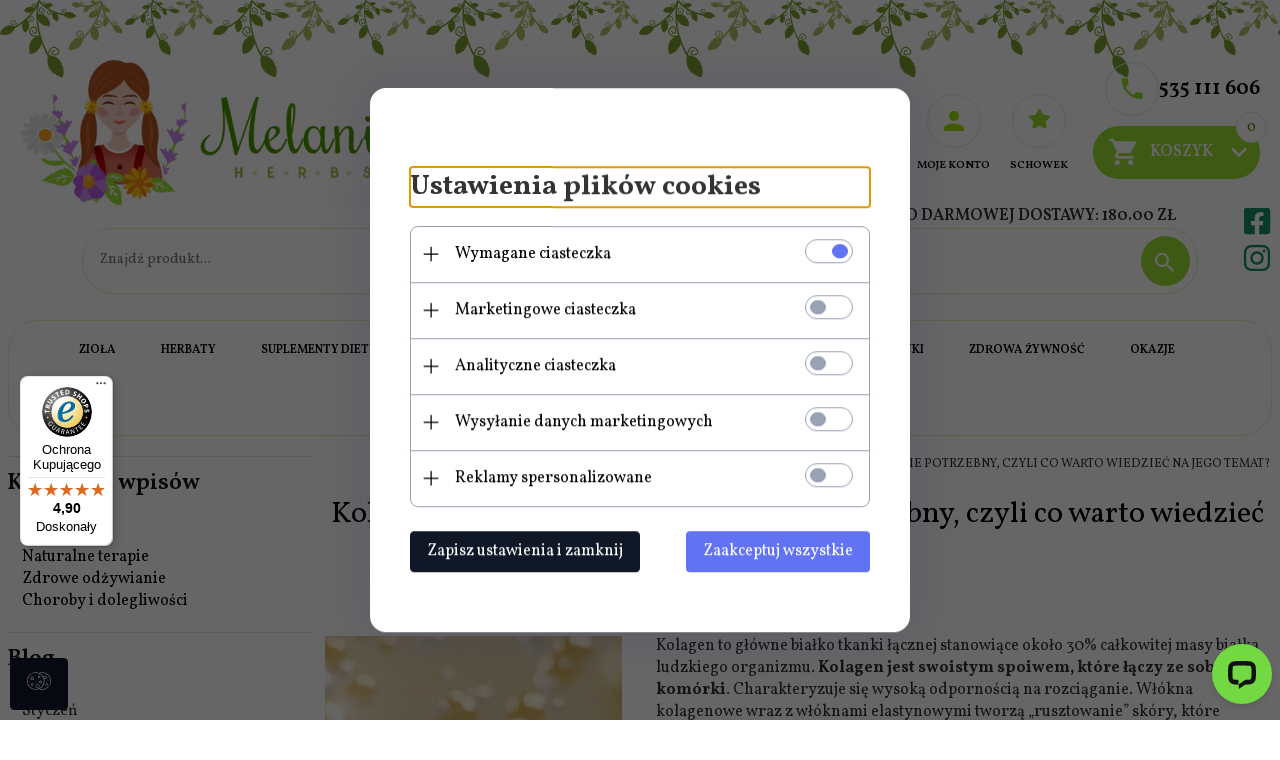

--- FILE ---
content_type: text/html; charset=utf-8
request_url: https://melanieherbs.pl/_blog/60-Kolagen_bardzo_wazny_i_niezmiernie_potrzebny_czyli_co_warto_wiedziec_na_jego_temat.html
body_size: 49958
content:
<!DOCTYPE html><html xmlns="http://www.w3.org/1999/xhtml" lang="pl"><head><script>

    let lastFocusedElement = null;
    let focusableElements = [];
    let firstFocusable = null;
    let lastFocusable = null;

    function trapFocus(container) {
        focusableElements = container.querySelectorAll(
            'a[href], button, input, textarea, select, [tabindex]:not([tabindex="-1"])'
        );
        if (focusableElements.length) {
            firstFocusable = focusableElements[0];
            lastFocusable = focusableElements[focusableElements.length - 1];
            firstFocusable.focus();

            container.addEventListener("keydown", handleTabKey);
        }
    }

    function releaseFocus(container) {
        container.removeEventListener("keydown", handleTabKey);
        if (lastFocusedElement) {
            lastFocusedElement.focus();
        }
    }

    function handleTabKey(e) {
        if (e.key !== "Tab") return;

        if (e.shiftKey) {
            if (document.activeElement === firstFocusable) {
                e.preventDefault();
                lastFocusable.focus();
            }
        } else {
            if (document.activeElement === lastFocusable) {
                e.preventDefault();
                firstFocusable.focus();
            }
        }
    }

    function deleteThirdPartyCookies() {
        const cookieList = document.cookie.split(";").map(cookie => cookie.trim());
        const analyticsConsent = localStorage.getItem("rc2c-analytics-cookies") === "true";
        const marketingConsent = localStorage.getItem("rc2c-marketing-cookies") === "true";
        const analyticsPattern = /^(_ga|_ga_[A-Za-z0-9]+|_gid|__utma|__utmb|__utmc|__utmt|__utmz|c_user|datr|presence|APISID|CONSENT|SIDCC|LOGIN_INFO|_hj|__kla_id|_hp2_id\.[A-Za-z0-9]+|_ga_[A-Za-z0-9]+|_hp2_props\.[A-Za-z0-9]+)/;
        const marketingPattern = /^(__gsas|__gpi|__gpi_optout|DSID|test_cookie|id|__gads|GED_PLAYLIST_ACTIVITY|ACLK_DATA|pm_sess|pm_sess_NNN|aboutads_sessNNN|FPAU|ANID|TAID|FPGCLDC|_gcl_dc|_gcl_au|FLC|FCCDCF|FCNEC|FPGCLAW|FPGCLGB|_gcl_gb|_gac_gb_[A-Za-z0-9]+|_gcl_aw|1P_JAR|Conversion|YSC|VISITOR_INFO1_LIVE|VISITOR_INFO1_LIVE__k|VISITOR_INFO1_LIVE__default|FPLC|_gac_[A-Za-z0-9]+|fr|__atuvc|__atuvs|cw_id|na_id|na_tc|ouid|_js_reg_fb_ref|reg_ext_ref|reg_fb_gate|reg_fb_ref|OptanonConsent|_vis_opt_s|_pin_unauth|ajs_anonymous_id|_vwo_uuid|userty.core.p\.[A-Za-z0-9]+|_fbp|_vwo_ds|_vwo_uuid_v2|kl_csrftoken|__ssid)/;
        const analyticsArray = ["act", "sb", "wd", "xs", "spin", "PREF"];
        const marketingArray = ["NID", "AID", "IDE", "RUL", "bku", "loc", "mus"];
        const domains = [location.hostname, '.' + location.hostname];

        cookieList.forEach(cookie => {
            const cookieName = cookie.split("=")[0];
            if (!analyticsConsent) {
                if (!analyticsConsent && (analyticsPattern.test(cookieName) || analyticsArray.includes(cookieName))) {
                    domains.forEach((domain) => {
                        document.cookie = `${cookieName}=; expires=Thu, 01 Jan 1970 00:00:00 UTC; path=/; domain=${domain}`;
                    });
                }
            }
            if (!marketingConsent) {
                if (!marketingConsent && (marketingPattern.test(cookieName) || marketingArray.includes(cookieName))) {
                    domains.forEach((domain) => {
                        document.cookie = `${cookieName}=; expires=Thu, 01 Jan 1970 00:00:00 UTC; path=/; domain=${domain}`;
                    });
                }
            }

        })
    }

    deleteThirdPartyCookies();

    window.dataLayer = window.dataLayer || [];

    function gtag() {
        window.dataLayer.push(arguments);
    }

    const isSetCookies = localStorage.getItem("wereSelected") === "true";
    const shopIds = ['3815','23272','2300','10332','66351','1165'];

    function cookieBanner() {
        fetch("/ajax/info/cookie_banner/", {
            method: "POST",
            headers: {
                "Content-Type": "application/x-www-form-urlencoded",
            },
        }).then(function (data) {
            return data.json();
        }).then(function (data) {
            if (!data.status) {
                localStorage.setItem("isRcCookie", false);
                return;
            } else {
                const translations = JSON.parse(
                    new TextDecoder("utf-8").decode(
                        Uint8Array.from(atob(data.description), function (char) {
                            return char.charCodeAt(0);
                        })
                    )
                );
                localStorage.setItem("isRcCookie", true);
                const cssClass = isSetCookies ? "cookiesSet" : "active";
                const element = document.createElement("div");
                element.innerHTML = '<div id="cookies-new" style="position:fixed; z-index:99998; ' +
                    translations.cookies.position_x + ':' + translations.cookies.value_x + 'px; ' +
                    translations.cookies.position_y + ':' + translations.cookies.value_y + 'px;">' +
                    '<div id="topInfoContainer1">' +
                    '<div id="marketing-cookies-bar">' +
                    '<div class="cookieButtons">' +
                    '<div id="cookie-settings" class="cookie-settings">' +
                    '<svg height="24" viewBox="0 0 512 512" width="24" xmlns="http://www.w3.org/2000/svg"><g id="_46_Cookie" data-name="46 Cookie"><g id="_46_Cookie-2" data-name="46 Cookie"><g id="Cookie"><path d="m417 354.5a25 25 0 1 1 25-25 25 25 0 0 1 -25 25zm0-35a10 10 0 1 0 10 10 10 10 0 0 0 -10-10z"/><circle cx="449.91" cy="242.52" r="7.5"/><path d="m112.5 354.5a25 25 0 1 1 25-25 25 25 0 0 1 -25 25zm0-35a10 10 0 1 0 10 10 10 10 0 0 0 -10-10z"/><path d="m220.23 406.74c-.3 0-.61 0-.92-.05a42.5 42.5 0 1 1 47.69-42.19 42.09 42.09 0 0 1 -9 26.18 7.5 7.5 0 0 1 -11.81-9.24 27.5 27.5 0 1 0 -25 10.36 7.5 7.5 0 0 1 -.9 14.94z"/><path d="m259.5 190a25 25 0 1 1 25-25 25 25 0 0 1 -25 25zm0-35a10 10 0 1 0 10 10 10 10 0 0 0 -10-10z"/><path d="m98 236.31a20.55 20.55 0 0 1 -20.2-24 5.5 5.5 0 0 0 -1.58-4.88 20.51 20.51 0 0 1 11.37-35 5.53 5.53 0 0 0 4.15-3 20.51 20.51 0 0 1 36.78 0 5.5 5.5 0 0 0 4.15 3 20.51 20.51 0 0 1 11.37 35 5.53 5.53 0 0 0 -1.59 4.88 20.51 20.51 0 0 1 -29.76 21.62 5.54 5.54 0 0 0 -5.13 0 20.39 20.39 0 0 1 -9.56 2.38zm12.13-18a20.5 20.5 0 0 1 9.54 2.36 5.51 5.51 0 0 0 8-5.81 20.51 20.51 0 0 1 5.9-18.16 5.51 5.51 0 0 0 -3.06-9.4 20.49 20.49 0 0 1 -15.44-11.22 5.51 5.51 0 0 0 -9.88 0 20.51 20.51 0 0 1 -15.45 11.22 5.51 5.51 0 0 0 -3 9.4 20.54 20.54 0 0 1 5.9 18.16 5.51 5.51 0 0 0 8 5.81 20.54 20.54 0 0 1 9.48-2.37z"/><path d="m326 70a184.8 184.8 0 0 0 -70.06 13.66 186.26 186.26 0 0 0 -138.33-.66 7.5 7.5 0 0 0 5.52 14 170 170 0 0 1 62.87-12c94.29 0 171 76.71 171 171s-76.71 171-171 171-171-76.71-171-171a170.57 170.57 0 0 1 78.1-143.59 7.5 7.5 0 1 0 -8.16-12.59 185.5 185.5 0 0 0 -84.94 156.18c0 102.56 83.44 186 186 186a185 185 0 0 0 69.94-13.66 186.16 186.16 0 0 0 212.77-53 7.5 7.5 0 1 0 -11.5-9.63 171.32 171.32 0 0 1 -182.21 53.57 186 186 0 0 0 91.93-206.41c.9-.14 1.8-.27 2.75-.43a5.51 5.51 0 0 1 4.88 1.59 20.38 20.38 0 0 0 14.63 6.21 20.81 20.81 0 0 0 6.39-1 20.39 20.39 0 0 0 14-16.56 5.51 5.51 0 0 1 3-4.15 20.52 20.52 0 0 0 0-36.79 5.5 5.5 0 0 1 -3-4.14 20.51 20.51 0 0 0 -35-11.37 5.51 5.51 0 0 1 -4.88 1.58 20.54 20.54 0 0 0 -21.51 10.46 31.52 31.52 0 0 1 -2.05 3.23 187.39 187.39 0 0 0 -71.14-68.78 170.41 170.41 0 0 1 51-7.72c94.29 0 171 76.71 171 171a171.22 171.22 0 0 1 -20.82 81.85 7.5 7.5 0 1 0 13.16 7.15 186.29 186.29 0 0 0 22.66-89c0-102.56-83.44-186-186-186zm35.36 95.41a5.41 5.41 0 0 1 5.79-2.83 20.54 20.54 0 0 0 18.16-5.9 5.51 5.51 0 0 1 9.4 3 20.49 20.49 0 0 0 11.22 15.45 5.51 5.51 0 0 1 0 9.88 20.49 20.49 0 0 0 -11.22 15.44 5.51 5.51 0 0 1 -9.4 3.06 20.48 20.48 0 0 0 -18.09-5.91c-1.55.25-3 .46-4.39.65a184.3 184.3 0 0 0 -9.12-22.69 44.07 44.07 0 0 0 7.65-10.15z"/><path d="m320 267.24a17.66 17.66 0 0 0 -14.34-12.1 2.76 2.76 0 0 1 -2.09-1.52 17.78 17.78 0 0 0 -31.88 0 2.76 2.76 0 0 1 -2.09 1.52 17.77 17.77 0 0 0 -9.85 30.32 2.78 2.78 0 0 1 .8 2.46 17.77 17.77 0 0 0 25.79 18.73 2.8 2.8 0 0 1 2.58 0 17.77 17.77 0 0 0 25.79-18.73 2.75 2.75 0 0 1 .8-2.46 17.66 17.66 0 0 0 4.49-18.22zm-15 7.48a17.76 17.76 0 0 0 -5.11 15.73 2.79 2.79 0 0 1 -4 2.93 17.73 17.73 0 0 0 -16.54 0 2.79 2.79 0 0 1 -4-2.93 17.76 17.76 0 0 0 -5.11-15.73 2.77 2.77 0 0 1 1.54-4.73 17.77 17.77 0 0 0 13.38-9.73 2.78 2.78 0 0 1 5 0 17.77 17.77 0 0 0 13.35 9.74 2.77 2.77 0 0 1 1.54 4.73z"/><circle cx="186" cy="294.5" r="7.5"/><circle cx="172.52" cy="132.09" r="7.5"/><circle cx="206.43" cy="235.78" r="7.5"/><circle cx="62.96" cy="276.22" r="7.5"/></g></g></g></svg>' +
                    '</div>' +
                    '</div>' +
                    '</div>' +
                    '</div>' +
                    '<div id="cookie" class="' + cssClass + '">' +
                    '<div class="cookie-shadow"></div>' +
                    '<div class="cookie-side ' + cssClass + '">' +
                    '<h1 tabindex="0" class="cookie-title">' + translations.cookies.settings_definition + '</h1>' +
                    (shopIds.includes(data.shopId) ?
                        '<div class="cookies-wrap-title">' +
                        '<span tabindex="0" onClick="toggle_cookies_personalization(this);" class="consent active">' +
                        translations.cookies.consentTab +
                        '</span>' +
                        '<span tabindex="0" onClick="toggle_cookies_personalization(this);" class="details">' +
                        translations.cookies.personalizeTab +
                        '</span>' +
                        '</div>' +
                        '<div class="obligatory-description">' +
                        translations.cookies.description +
                        '</div>' : '') +
                    renderCookieBody(translations.cookies, data.shopId) +
                    '</div>' +
                    '</div>';
                document.body.append(element);
                
                const cookieDialog = document.getElementById('cookies-new');
                if (cookieDialog) {
                    lastFocusedElement = document.activeElement;
                    trapFocus(cookieDialog);
                }
            }

            const cookieToggle = document.querySelector("#cookie-settings");
            if (cookieToggle) {
                cookieToggle.addEventListener("click", toggleBannerVisibility);
            }

            const cookieShadow = document.querySelector(".cookie-shadow");
            if (cookieShadow && isSetCookies) {
                cookieShadow.addEventListener("click", toggleBannerVisibility);
            }

            const cookiesButton = document.querySelector(
                "#cookies-new .cookie-settings"
            );
            if (cookiesButton) {
                cookiesButton.addEventListener("click", function () {
                    document.querySelector("#cookie").classList.add("active");
                    document.querySelector(".cookie-side").classList.add("active");
                    document
                        .querySelector("#marketing-cookies-bar")
                        .classList.add("active");
                    if (document.querySelector(".details")) {
                        document.querySelector(".details").classList.remove("active");
                        document.querySelector(".consent").classList.add("active");
                        document.querySelector(".acceptSelected").classList.add("hidden");
                        document.querySelector(".personalize").classList.remove("hidden");
                        document.querySelector(".cookie-wrap").classList.add("hidden");
                        document
                            .querySelector(".obligatory-description")
                            .classList.remove("hidden");
                    }
                });
            }
            setCookiesConsents();
        });
    }

    function getSingleCookie(cookie, type, id, translations) {
        let singleCookieTitle = "";
        let singleCookieDescription = "";

        if (typeof translations === "object") {
            singleCookieTitle = translations.title;
            singleCookieDescription = translations.description;
        }

        return {
            cookie: cookie,
            type: type,
            id: id,
            title: singleCookieTitle,
            description: singleCookieDescription,
        };
    }

    const cookiesToRender = [
        getSingleCookie("required_cookies", "required_cookies", 0),
        getSingleCookie("rc2c-marketing-cookies", "marketing_cookies", 1),
        getSingleCookie("rc2c-analytics-cookies", "analytics_cookies", 2),
        getSingleCookie("rc2c-userdata-cookies", "user_data_cookies", 3),
        getSingleCookie("rc2c-personalization-cookies", "personalization_cookies", 4),
    ];

    function getConstentCookiesValues() {
        const cookies = cookiesToRender
            .filter(function (cookie) {
                return cookie.type !== "required_cookies"; // Exclude required cookies
            })
            .reduce(function (acc, item) {
                const storedValue = localStorage.getItem(item.cookie);
                // Explicitly check if the stored value is "true"
                acc[item.cookie] = storedValue === "true" ? "granted" : "denied";
                return acc;
            }, {});

        console.log("Consent Values Retrieved:", cookies); // Debugging log
        return cookies;
    }


    function setCookiesConsents() {
        const consentCookies = getConstentCookiesValues();
        gtag("consent", "default", {
            ad_storage: localStorage.getItem('rc2c-marketing-cookies')  === 'true' ? 'granted' : 'denied' || "denied",
            ad_user_data: localStorage.getItem('rc2c-userdata-cookies')  === 'true' ? 'granted' : 'denied' || "denied",
            ad_personalization:
                localStorage.getItem('rc2c-personalization-cookies')  === 'true' ? 'granted' : 'denied' || "denied",
            analytics_storage: localStorage.getItem('rc2c-analytics-cookies')  === 'true' ? 'granted' : 'denied' || "denied",
        });

        deleteThirdPartyCookies();
    }

    function updateCookiesConsents() {
        const consentCookies = getConstentCookiesValues();

        if (localStorage.getItem("wereSelected") === "true") {
            gtag("consent", "update", {
                ad_storage: localStorage.getItem('rc2c-marketing-cookies')  === 'true'  ? 'granted' : 'denied' || "denied",
                ad_user_data: localStorage.getItem('rc2c-userdata-cookies')  === 'true' ? 'granted' : 'denied' || "denied",
                ad_personalization: localStorage.getItem('rc2c-personalization-cookies')  === 'true' ? 'granted' : 'denied' || "denied",
                analytics_storage: localStorage.getItem('rc2c-analytics-cookies')  === 'true' ? 'granted' : 'denied' || "denied",
            });

            deleteThirdPartyCookies();
        }
    }

    function toggleBannerVisibility() {
        const cookieWrap = document.querySelector("#cookie");
        const cookieSide = document.querySelector(".cookie-side");
        const marketingBar = document.querySelector("#marketing-cookies-bar");

        if (cookieWrap && cookieSide) {
            const isActive = !cookieWrap.classList.contains("active");
            
            if (isActive) {
                // When showing the banner
                cookieWrap.classList.add("active");
                cookieSide.classList.add("active");
                if (marketingBar) marketingBar.classList.add("active");
                
                lastFocusedElement = document.activeElement;
                trapFocus(cookieSide);
            } else {
                // When hiding the banner
                cookieWrap.classList.remove("active");
                cookieSide.classList.remove("active");
                if (marketingBar) marketingBar.classList.remove("active");
                
                releaseFocus(cookieSide);
                if (lastFocusedElement) {
                    lastFocusedElement.focus();
                }
            }
        }
    }

    if (localStorage.getItem("wereSelected") === "true") {
        toggleBannerVisibility();
    }

    function setCookieSettings(acceptAll) {
        function setLocalCookie(type, selector) {
            const element = document.querySelector(selector);
            const isChecked = element ? element.checked : false;
            const newValue = acceptAll || isChecked;
            localStorage.setItem(type, newValue.toString());

            if (element) {
                element.checked = newValue;
            }
        }

        setLocalCookie("rc2c-marketing-cookies", "#marketing_cookies_checkbox");
        setLocalCookie("rc2c-analytics-cookies", "#analytics_cookies_checkbox");
        setLocalCookie("rc2c-userdata-cookies", "#user_data_cookies_checkbox");
        setLocalCookie(
            "rc2c-personalization-cookies",
            "#personalization_cookies_checkbox"
        );

        localStorage.setItem("wereSelected", "true");

        toggleBannerVisibility();
        updateCookiesConsents();
    }

    function renderCookieSection(item, index, translations) {
        const isDefault = item.type === "required_cookies";
        const isChecked =
            isDefault || localStorage.getItem(item.cookie) === "true";
        return '<div class="singleCookie">' +
            '<span class="cookie-text">' +
            '<span class="open">' +
            '<svg width="20" height="20" viewBox="0 0 20 20" fill="none" xmlns="http://www.w3.org/2000/svg">' +
            '<path fill-rule="evenodd" clip-rule="evenodd" d="M10 2.5C10.1658 2.5 10.3247 2.56585 10.4419 2.68306C10.5592 2.80027 10.625 2.95924 10.625 3.125V9.375H16.875C17.0408 9.375 17.1997 9.44085 17.3169 9.55806C17.4342 9.67527 17.5 9.83424 17.5 10C17.5 10.1658 17.4342 10.3247 17.3169 10.4419C17.1997 10.5592 17.0408 10.625 16.875 10.625H10.625V16.875C10.625 17.0408 10.5592 17.1997 10.4419 17.3169C10.3247 17.4342 10.1658 17.5 10 17.5C9.83424 17.5 9.67527 17.4342 9.55806 17.3169C9.44085 17.1997 9.375 17.0408 9.375 16.875V10.625H3.125C2.95924 10.625 2.80027 10.5592 2.68306 10.4419C2.56585 10.3247 2.5 10.1658 2.5 10C2.5 9.83424 2.56585 9.67527 2.68306 9.55806C2.80027 9.44085 2.95924 9.375 3.125 9.375H9.375V3.125C9.375 2.95924 9.44085 2.80027 9.55806 2.68306C9.67527 2.56585 9.83424 2.5 10 2.5Z" fill="black"/>' +
            '</svg>' +
            '</span>' +
            '<span class="close">' +
            '<svg width="20" height="20" viewBox="0 0 20 20" fill="currentColor" xmlns="http://www.w3.org/2000/svg">' +
            '<path fill-rule="evenodd" clip-rule="evenodd" d="M2.5 10C2.5 9.83424 2.56585 9.67527 2.68306 9.55806C2.80027 9.44085 2.95924 9.375 3.125 9.375H16.875C17.0408 9.375 17.1997 9.44085 17.3169 9.55806C17.4342 9.67527 17.5 9.83424 17.5 10C17.5 10.1658 17.4342 10.3247 17.3169 10.4419C17.1997 10.5592 17.0408 10.625 16.875 10.625H3.125C2.95924 10.625 2.80027 10.5592 2.68306 10.4419C2.56585 10.3247 2.5 10.1658 2.5 10Z" fill="black"/>' +
            '</svg>' +
            '</span>' +
            '<span onClick="toggle_cookie(' + index + ')">' + translations[item.type] + '</span>' +
            '</span>' +
            '<span class="input-wrap">' +
            '<input class="cookie-input" type="checkbox" id="' + item.type + '_checkbox" ' + (isDefault && "disabled") + ' value="1" ' + (isChecked ? "checked" : "") + ' />' +
            '</span>' +
            '</div>' +
            '<p class="cookie-subtitle">' + translations[item.type + '_description'] + '</p>';
    }

    function renderCookieBody(translations, shopId) {
        const buttonsToRender = shopIds.includes(shopId) ?
            '<div class="confirmBtn">' +
            '<button class="rejectCookies personalize" onclick="toggle_cookies_personalization(this);">' + translations.personalize + '</button>' +
            '<button class="rejectCookies hidden acceptSelected" onclick="setCookieSettings();">' + translations.discard + '</button>' +
            '<button class="acceptCookies" onclick="setCookieSettings(true);">' + translations.accept + '</button>' +
            '</div>'
            :
            '<div class="confirmBtn">' +
            '<button class="rejectCookies acceptSelected" onclick="setCookieSettings();">' + translations.discard + '</button>' +
            '<button class="acceptCookies" onclick="setCookieSettings(true);">' + translations.accept + '</button>' +
            '</div>';

        const cookieWrapClass = shopIds.includes(shopId) ? 'cookie-wrap hidden' : 'cookie-wrap';

        return '<div class="' + cookieWrapClass + '">' +
            cookiesToRender
                .map(function (item, index) {
                    return renderCookieSection(item, index, translations);
                })
                .join('') +
            '</div>' +
            buttonsToRender;
    }

    function toggle_cookie(id) {
        const cookies = document.querySelectorAll(".singleCookie");

        if (!cookies[id].classList.contains("active")) {
            cookies.forEach(function (cookie) {
                cookie.classList.remove("active");
            });
            cookies[id].classList.add("active");
        } else {
            cookies[id].classList.remove("active");
        }
    }

</script><style>

    .cookies-wrap-title {
        display: flex;
        align-items: center;
        justify-content: space-between;
    }
    .cookies-wrap-title span {
        flex-basis: 50%;
        text-align: center;
        cursor: pointer;
        font-weight: 500;
        font-size: 18px;
        color: #000000;
        padding-bottom: 12px;
        border-bottom: 1px solid transparent;
    }
    .cookies-wrap-title span.active {
        color: #6172F3;
        border-color: #6172F3;
    }
    .obligatory-description {
        font-weight: 400;
        font-size: 13px;
        line-height: 160%;
        color: #667085;
        display: flex;
        flex-direction: column;
        padding-top: 24px;
    }
    .obligatory-description span {
        font-weight: 600;
        color: #000;
    }
    span.title {
        font-weight: 600;
        font-size: 16px;
        line-height: 19px;
        color: #101828;
    }
    p.info {
        font-weight: 400;
        font-size: 12px;
        line-height: 15px;
        color: #101828;
        margin-top: 4px;
    }
    .cookieInfo {
        max-width: 70%;
    }
    .cookieButtons {
        display: flex;
        align-items: center;
    }
    #cookie-settings,
    #cookies-settings-agree {
        font-weight: 400;
        font-size: 16px;
        line-height: 19px;
        color: #FFFFFF;
        padding: 10px 16px;
        border-radius: 4px;
        cursor: pointer;
        transition: 0.4s;
    }
    #cookie-settings {
        background: #101828;
        border: 1px solid #101828;
    }
    #cookie-settings:hover {
        background: #fff;
        color: #101828;
        border: 1px solid #101828;
    }
    #cookies-settings-agree {
        background: #6172F3;
        border: 1px solid transparent;
        margin-left: 12px;
    }
    .cookie-shadow {
        position: fixed;
        top: 0;
        left: 0;
        right: 0;
        bottom: 0;
        background: #000000;
        opacity: 0;
        visibility: hidden;
        z-index: 0;
        transition: 0.8s;
    }
    #cookie.active .cookie-shadow {
        opacity: 0.6;
        z-index: 9999;
        visibility: visible;
    }
    #cookies-new .cookie-side {
        background: #FFFFFF;
        box-shadow: 0 0 48px rgba(33, 26, 105, 0.15);
        border-radius: 16px;
        position: fixed;
        top: 50%;
        left: 50%;
        transform: translate(-50%, -50%);
        padding: 60px 40px;
        width: 540px;
        opacity: 0;
        visibility: hidden;
        z-index: 0;
        transition: 0.8s;
    }
    #cookies-new .cookie-side.active {
        opacity: 1;
        visibility: visible;
        z-index: 99999;
    }
    .cookie-wrap {
        background: #FFFFFF;
        border: 1px solid #98A2B3;
        border-radius: 8px;
        margin-top: 12px;
    }
    p.cookie-title {
        font-weight: 500;
        font-size: 24px;
        line-height: 29px;
        color: #000000;
        margin-bottom: 24px;
    }
    p.cookie-subtitle {
        background: #F2F4F7;
        font-weight: 400;
        font-size: 13px;
        line-height: 160%;
        color: #667085;
        padding: 12px 15px 12px 44px;
        display: none;
    }
    p.cookie-subtitle:last-of-type {
        border-radius: 0 0 8px 8px;
    }
    .singleCookie,
    .obligatorySingleCookie {
        display: flex;
        align-items: center;
        justify-content: space-between;
        border-top: 1px solid #98A2B3;
        position: relative;
        cursor: pointer;
        padding-right: 16px;
    }
    .obligatorySingleCookie {
        border-top: none;
    }
    .singleCookie.active+.cookie-subtitle,
    .obligatorySingleCookie+.cookie-subtitle {
        display: block;
    }
    .singleCookie.active .cookie-text .open,
    .obligatorySingleCookie .open {
        display: none;
    }
    .singleCookie.active .cookie-text .close {
        display: block;
    }
    .obligatorySingleCookie .cookie-text .close {
        display: none;
    }
    .cookie-text {
        flex-grow: 1;
        display: block;
        font-weight: 400;
        font-size: 16px;
        line-height: 19px;
        color: #000000;
    }
    .cookie-text span:last-of-type {
        padding: 18px 0 18px 44px;
        display: inline-block;
    }
    .singleCookie:first-of-type {
        border-top: none;
    }

    body *:not(.product-input) > input.cookie-input,
    .obligatoryCookie input {
        background: #FFFFFF;
        border: 1px solid #98A2B3;
        border-radius: 50px;
        width: 48px;
        -webkit-appearance: none;
        height: 24px !important;
        overflow: hidden;
        display: inline-block;
        position: relative;
        vertical-align: initial;
        cursor: pointer;
        margin-bottom: 0;
    }
    .input-wrap input::before,
    .obligatoryCookie input::before {
        position: absolute;
        content: "";
        background: #98A2B3;
        border: 1px solid #98A2B3;
        border-radius: 50px;
        width: 16px;
        left: 4px;
        top: 4px;
        bottom: 4px;
    }
    .obligatoryCookie input::before {
        left: unset;
        right: 4px;
    }
    .input-wrap {width: auto;}
    .input-wrap {text-align: right;}
    .input-wrap input::before {
        position: absolute;
        content: "";
        background: #98A2B3;
        border: 1px solid #98A2B3;
        border-radius: 50px;
        width: 16px;
        left: 4px;
        top: 4px;
        bottom: 4px;
    }
    .input-wrap input:checked::before {
        background: #6172F3;
        border: 1px solid #6172F3;
        left: unset;
        right: 4px;
    }
    .acceptCookies,
    .rejectCookies {
        background: #6172F3;
        border-radius: 4px;
        font-weight: 400;
        font-size: 16px;
        line-height: 19px;
        color: #FFFFFF;
        display: inline-block;
        padding: 10px 16px;
        cursor: pointer;
        transition: 0.4s;
        border: 1px solid transparent;
        white-space: nowrap;
    }
    .rejectCookies {
        background: #101828;
        border: 1px solid #101828;
    }
    .rejectCookies:hover {
        color: #101828;
        background: #fff;
    }
    #cookies-settings-agree:hover,
    .acceptCookies:hover {
        background: #fff;
        color: #6172F3;
        border: 1px solid #6172F3;
    }
    span.open,
    span.close {
        position: absolute;
        top: 50%;
        left: 20px;
        transform: translateY(-50%);
    }
    span.open svg,
    span.close svg {
        position: absolute;
        top: 50%;
        left: 50%;
        transform: translate(-50%, -50%)
    }
    span.open {
        display: block;
    }
    .cookie-wrap .input-wrap {width: auto !important;}
    span.close {
        display: none;
    }
    .closeCookies {
        position: absolute;
        top: 24px;
        right: 40px;
        cursor: pointer;
    }
    .confirmBtn {
        display: flex;
        justify-content: space-between;
        margin-top: 24px;
    }

    @media(max-width: 992px) {
        .cookieInfo {
            max-width: 55%;
        }
    }
    @media(max-width: 772px) {
        #marketing-cookies-bar {
            flex-direction: column;
            align-items: flex-end;
        }
        .cookieInfo {
            max-width: 100%;
        }
        .cookieButtons {
            margin-top: 12px;
        }
    }
    @media(max-width: 564px) {
        .confirmBtn {
            flex-direction: column;
            gap: 8px;
        }
        .acceptCookies,
        .rejectCookies {
            text-align: center;
        }
        .cookie-text {
            font-size: 13px;
        }
        .closeCookies {
            top: 12px;
            right: 12px;
        }
        #cookies-new .cookie-side {
            padding: 40px 20px;
            width: 400px;
        }
        p.cookie-title {
            margin-bottom: 12px;
        }
        .cookieButtons {
            width: 100%;
        }
        .cookieButtons div {
            width: 100%;
            text-align: center;
        }
    }
    @media(max-width: 440px) {
        #cookies-new .cookie-side {
            padding: 40px 20px;
            width: 360px;
        }
        #cookie-settings,
        #cookies-settings-agree {
            font-size: 12px;
        }
    }
    @media(max-width: 360px) {
        #cookies-new .cookie-side {
            padding: 40px 12px 20px;
            width: 320px;
        }
        .singleCookie {
            padding-right: 8px;
        }
    }
    @media(orientation: landscape) and(max-width: 992px) {
        #cookies-new .cookie-side {
            max-height: 300px;
            overflow-y: scroll;
            padding: 30px 40px;
        }
    }
</style><script>
        window.dataLayer = window.dataLayer || [];
    </script><!-- Google Tag Manager --><script>
    if(localStorage.getItem('rc2c-analytics-cookies') === 'false' && localStorage.getItem('isRcCookie') === 'true') {
        
    } else {
        (function(w,d,s,l,i){w[l] = w[l] || [];w[l].push({'gtm.start':
            new Date().getTime(),event:'gtm.js'});var f=d.getElementsByTagName(s)[0],
            j=d.createElement(s),dl=l!='dataLayer'?'&l='+l:'';j.async=true;j.src=
            'https://www.googletagmanager.com/gtm.js?id='+i+dl;f.parentNode.insertBefore(j,f);
        })(window,document,'script','dataLayer',' GTM-NLW35VG');
    }
      
    </script><!-- End Google Tag Manager --><script>
        window.dataLayer = window.dataLayer || [];
    </script><script>
        if(localStorage.getItem('rc2c-analytics-cookies') === 'false' && localStorage.getItem('isRcCookie') === 'true') {
            
        } else {
            document.addEventListener('DOMContentLoaded', function (event) {
            window.jQuery && jQuery(document.body).on('rc_event_view_product_page', function (event, product) {
                window.dataLayer = window.dataLayer || [];

                window.dataLayer.push({
                    'event': 'detail',
                    'ecommerce': {
                        'currencyCode': product.currency,
                        'detail': {
                            'actionField': {
                                'list': null
                            },
                            'products': [{
                                'name': product.name,
                                'id': product.products_id,
                                'price': product.payment_gross_price,
                                'brand': product.pr_name,
                                'category': product.main_category_path,
                                'variant': null,
                            }]
                        }
                    }
                });
            });
        });
        }
    </script><script>
        if(localStorage.getItem('rc2c-analytics-cookies') === 'false' && localStorage.getItem('isRcCookie') === 'true') {
            
        } else {
            document.addEventListener('DOMContentLoaded', function (event) {
            window.jQuery && jQuery(document.body).on('rc_event_view_category_product_list', function (event, category) {
                window.dataLayer = window.dataLayer || [];
                var impressions = category.products.map(function (product, index) {
                    return {
                        'name': product.name,
                        'id': product.products_id,
                        'price': product.payment_gross_price,
                        'brand': product.pr_name,
                        'category': product.main_category_path,
                        'variant': null,
                        'list': 'View: ' + product.main_category_path,
                        'position': index + 1
                    }
                });

                var chunkSize = 20;
                for (var i = 0; i < impressions.length; i += chunkSize) {
                    var impressionsChunk = impressions.slice(i, i + chunkSize);
                    window.dataLayer.push({
                        'event': 'impressions',
                        'ecommerce': {
                            'currencyCode': category.currency,
                            'impressions': impressionsChunk
                        }
                    });
                }
            });
        });
        }
    </script><script>
        if(localStorage.getItem('rc2c-analytics-cookies') === 'false'&& localStorage.getItem('isRcCookie') === 'true') {
            
        } else {
             document.addEventListener('DOMContentLoaded', function (event) {
            window.jQuery && jQuery(document.body).on('rc_event_add_product_to_cart', function (event, product) {
                window.dataLayer = window.dataLayer || [];
                window.dataLayer.push({
                    'event': 'addToCart',
                    'ecommerce': {
                        'currencyCode': product.currency,
                        'add': {
                            'products': [{
                                'name': product.name,
                                'id': product.products_id,
                                'price': product.payment_gross_price,
                                'brand': product.pr_name,
                                'category': product.main_category_path,
                                'variant': null,
                                'quantity': product.item
                            }]
                        }
                    }
                });
            });
        });
        }
    </script><script>
        if(localStorage.getItem('rc2c-analytics-cookies') === 'false' && localStorage.getItem('isRcCookie') === 'true') {
            
        } else {
            document.addEventListener('DOMContentLoaded', function (event) {
            window.jQuery && jQuery(document.body).on('rc_event_remove_product_from_cart', function (event, product) {
                window.dataLayer = window.dataLayer || [];
                window.dataLayer.push({
                    'event': 'removeFromCart',
                    'ecommerce': {
                        'currencyCode': product.currency,
                        'remove': {
                            'products': [{
                                'name': product.name,
                                'id': product.products_id,
                                'price': product.payment_gross_price,
                                'brand': product.pr_name,
                                'category': product.main_category_path,
                                'variant': null,
                                'quantity': product.item
                            }]
                        }
                    }
                });
            });
        });
        }
    </script><script>
            if(localStorage.getItem('rc2c-analytics-cookies') === 'false' && localStorage.getItem('isRcCookie') === 'true') {
                
            } else {
                 document.addEventListener('DOMContentLoaded', function (event) {
                window.jQuery && jQuery(document.body).on('rc_event_view_cart_step1', function (event, cart) {

                    window.dataLayer = window.dataLayer || [];

                    var products = cart.products.map(function (product) {
                        return {
                            'name': product.name,
                            'id': product.products_id,
                            'price': product.payment_gross_price,
                            'brand': product.pr_name,
                            'category': product.main_category_path,
                            'variant': null,
                            'quantity': product.item
                        }
                    });

                    window.dataLayer.push({
                        'event': 'checkout',
                        'ecommerce': {
                            'checkout': {
                                'actionField': {
                                    'step': 1
                                },
                                'products': products
                            }
                        },
                    });
                })
            });
            }
        </script><script>
            if(localStorage.getItem('rc2c-analytics-cookies') === 'false' && localStorage.getItem('isRcCookie') === 'true') {
                
            } else {
                 document.addEventListener('DOMContentLoaded', function (event) {
                window.jQuery && jQuery(document.body).on('rc_event_view_cart_step2', function (event, cart) {

                    window.dataLayer = window.dataLayer || [];

                    var products = cart.products.map(function (product) {
                        return {
                            'name': product.name,
                            'id': product.products_id,
                            'price': product.payment_gross_price,
                            'brand': product.pr_name,
                            'category': product.main_category_path,
                            'variant': null,
                            'quantity': product.item
                        }
                    });

                    window.dataLayer.push({
                        'event': 'checkout',
                        'ecommerce': {
                            'checkout': {
                                'actionField': {
                                    'step': 2
                                },
                                'products': products
                            }
                        },
                    });
                })
            });
            }
        </script><script>
            if(localStorage.getItem('rc2c-analytics-cookies') === 'false' && localStorage.getItem('isRcCookie') === 'true') {
                
            } else {
                 document.addEventListener('DOMContentLoaded', function (event) {
                window.jQuery && jQuery(document.body).on('rc_event_view_cart_step3', function (event, cart) {

                    window.dataLayer = window.dataLayer || [];

                    var products = cart.products.map(function (product) {
                        return {
                            'name': product.name,
                            'id': product.products_id,
                            'price': product.payment_gross_price,
                            'brand': product.pr_name,
                            'category': product.main_category_path,
                            'variant': null,
                            'quantity': product.item
                        }
                    });

                    window.dataLayer.push({
                        'event': 'checkout',
                        'ecommerce': {
                            'checkout': {
                                'actionField': {
                                    'step': 3
                                },
                                'products': products
                            }
                        },
                    });
                })
            });
            }
        </script><script>
            if(localStorage.getItem('rc2c-analytics-cookies') === 'false' && localStorage.getItem('isRcCookie') === 'true') {
                
            } else {
                 document.addEventListener('DOMContentLoaded', function (event) {
                window.jQuery && jQuery(document.body).on('rc_event_view_cart_step4', function (event, cart) {

                    window.dataLayer = window.dataLayer || [];

                    var products = cart.products.map(function (product) {
                        return {
                            'name': product.name,
                            'id': product.products_id,
                            'price': product.payment_gross_price,
                            'brand': product.pr_name,
                            'category': product.main_category_path,
                            'variant': null,
                            'quantity': product.item
                        }
                    });

                    window.dataLayer.push({
                        'event': 'checkout',
                        'ecommerce': {
                            'checkout': {
                                'actionField': {
                                    'step': 4
                                },
                                'products': products
                            }
                        },
                    });
                })
            });
            }
        </script><script>
            if(localStorage.getItem('rc2c-analytics-cookies') === 'false' && localStorage.getItem('isRcCookie') === 'true') {
                
            } else {
                 document.addEventListener('DOMContentLoaded', function (event) {
                window.jQuery && jQuery(document.body).on('rc_event_view_cart_step5', function (event, cart) {

                    window.dataLayer = window.dataLayer || [];

                    var products = cart.products.map(function (product) {
                        return {
                            'name': product.name,
                            'id': product.products_id,
                            'price': product.payment_gross_price,
                            'brand': product.pr_name,
                            'category': product.main_category_path,
                            'variant': null,
                            'quantity': product.item
                        }
                    });

                    window.dataLayer.push({
                        'event': 'checkout',
                        'ecommerce': {
                            'checkout': {
                                'actionField': {
                                    'step': 5
                                },
                                'products': products
                            }
                        },
                    });
                })
            });
            }
        </script><script>
        if(localStorage.getItem('rc2c-analytics-cookies') === 'false' && localStorage.getItem('isRcCookie') === 'true') {
            
        } else {
            document.addEventListener('DOMContentLoaded', function (event) {
            window.jQuery && jQuery(document.body).on('rc_event_purchase', function (event, order) {

                window.dataLayer = window.dataLayer || [];

                var products = order.products.map(function (product) {
                    return {
                        'name': product.name,
                        'id': product.products_id,
                        'price': product.payment_gross_price,
                        'brand': product.pr_name,
                        'category': product.main_category_path,
                        'variant': null,
                        'quantity': product.item
                    }
                });

                window.dataLayer.push({
                    'event': 'purchase',
                    'ecommerce': {
                        'currencyCode': order.currency,
                        'purchase': {
                            'actionField': {
                                'id': order.orders_id,
                                'affiliation': order.affiliation_name,
                                'value': order.gross_price,
                                'tax': order.gross_tax_price,
                                'shipping': order.gross_shipping_price,
                                'coupon': order.coupon
                            },
                            'products': products
                        }
                    }
                });
            });
        });
        }
    </script><!-- Global site tag (gtag.js) --><script async src="//www.googletagmanager.com/gtag/js?id=G-HGK3N4W9XL"></script><script>
       if(localStorage.getItem('rc2c-analytics-cookies') === 'false' && localStorage.getItem('isRcCookie') === 'true') {
        
        } else {
        window.dataLayer = window.dataLayer || [];

        function gtag() {
            window.dataLayer.push(arguments);
        }

        gtag('js', new Date());
        gtag('config', 'G-HGK3N4W9XL');
        }
    </script><meta name="google-site-verification" content="Pl9j4OgGQADSySOJ3gl6JCLyQgHuDOWIBYe2Kj_8v48" /><meta http-equiv="Content-Type" content="text/html; charset=utf-8" /><title>Co warto wiedzieć na temat Kolagenu? - Poradnik Melanieherbs - Zielarnia Melanie Herbs</title><meta name="keywords" content="" /><meta name="description" content="Z wiekiem, na skórze pojawiają się zmarszczki i pojawiają się bóle stawów. Wtedy pomocna może okazać się zmiana nawyków i suplementacja kolagenem. Dowiedz się więcej" /><meta name="robots" content="all" /><meta name="revisit-after" content="3 Days" /><meta name="author" content="http://redcart.pl" /><meta name="viewport" content="width=device-width"><link rel="shortcut icon" type="image/gif" href="https://melanieherbs.pl/templates/images/favicons/45860.gif" /><link rel="apple-touch-icon" href="https://melanieherbs.pl/templates/images/favicons/45860.gif" /><link href="https://fonts.googleapis.com/css2?family=Vollkorn:wght@400;500;600;700;800&display=swap" rel="stylesheet"><link href="https://fonts.googleapis.com/css2?family=Montserrat:wght@800&display=swap" rel="stylesheet"><meta property="og:url" content="https://melanieherbs.pl/_blog/60-Kolagen_bardzo_wazny_i_niezmiernie_potrzebny_czyli_co_warto_wiedziec_na_jego_temat.html"/><meta property="og:locale" content="pl"><meta property="og:title" content="Co warto wiedzieć na temat Kolagenu? - Poradnik Melanieherbs - Zielarnia Melanie Herbs"/><meta property="og:description" content="Z wiekiem, na skórze pojawiają się zmarszczki i pojawiają się bóle stawów. Wtedy pomocna może okazać się zmiana nawyków i suplementacja kolagenem. Dowiedz się więcej"/><meta property="og:image" content="https://photos05.redcart.pl/templates/images/logo/45860/7b16659abdf669eeb42242624f01cd0c.png"/><meta property="og:type" content="article"/><link rel="alternate" type="application/rss+xml" href="https://melanieherbs.pl/ajax/feed/news/" title="RSS" /><meta name="google-site-verification" content="w9RFC-2nTzfzkr6RzQ5sbnn-75WgdW7bPA9YhfdkiuQ" /><meta name="google-site-verification" content="LnF2bWmYGeEVGWkjwTKyenGdKcIfu3tqJxWOosTa58Y" /><meta name="google-site-verification" content="cDm4vk6TvEQyebtupx6CEONb7OfWJ0NGjsijDYHOu3Y" /><link rel="preconnect" href="https://fonts.googleapis.com"><link rel="preconnect" href="https://fonts.gstatic.com" crossorigin><link href="https://fonts.googleapis.com/css2?family=Poppins:wght@400;500;600&display=swap" rel="stylesheet"><link rel="prev" href="https://melanieherbs.pl/" /><style type="text/css">html{font-family:sans-serif;-ms-text-size-adjust:100%;-webkit-text-size-adjust:100%}body{margin:0}article,aside,details,figcaption,figure,footer,header,hgroup,main,menu,nav,section,summary{display:block}audio,canvas,progress,video{display:inline-block;vertical-align:baseline}audio:not([controls]){display:none;height:0}[hidden],template{display:none}a{background-color:transparent}a:active,a:hover{outline:0}abbr[title]{border-bottom:1px dotted}b,strong{font-weight:bold}dfn{font-style:italic}h1{font-size:2em;margin:.67em 0}mark{background:#ff0;color:#000}small{font-size:80%}sub,sup{font-size:75%;line-height:0;position:relative;vertical-align:baseline}sup{top:-.5em}sub{bottom:-.25em}img{border:0}svg:not(:root){overflow:hidden}figure{margin:1em 40px}hr{-webkit-box-sizing:content-box;-moz-box-sizing:content-box;box-sizing:content-box;height:0}pre{overflow:auto}code,kbd,pre,samp{font-family:monospace,monospace;font-size:1em}button,input,optgroup,select,textarea{color:inherit;font:inherit;margin:0}button{overflow:visible}button,select{text-transform:none}button,html input[type="button"],input[type="reset"],input[type="submit"]{-webkit-appearance:button;cursor:pointer}button[disabled],html input[disabled]{cursor:default}button::-moz-focus-inner,input::-moz-focus-inner{border:0;padding:0}input{line-height:normal}input[type="checkbox"],input[type="radio"]{-webkit-box-sizing:border-box;-moz-box-sizing:border-box;box-sizing:border-box;padding:0}input[type="number"]::-webkit-inner-spin-button,input[type="number"]::-webkit-outer-spin-button{height:auto}input[type="search"]{-webkit-appearance:textfield;-webkit-box-sizing:content-box;-moz-box-sizing:content-box;box-sizing:content-box}input[type="search"]::-webkit-search-cancel-button,input[type="search"]::-webkit-search-decoration{-webkit-appearance:none}fieldset{border:1px solid silver;margin:0 2px;padding:.35em .625em .75em}legend{border:0;padding:0}textarea{overflow:auto}optgroup{font-weight:bold}table{border-collapse:collapse;border-spacing:0}td,th{padding:0}*{-webkit-box-sizing:border-box;-moz-box-sizing:border-box;box-sizing:border-box}*:before,*:after{-webkit-box-sizing:border-box;-moz-box-sizing:border-box;box-sizing:border-box}html{font-size:10px;-webkit-tap-highlight-color:rgba(0,0,0,0)}body{font-family:"Helvetica Neue",Helvetica,Arial,sans-serif;font-size:14px;line-height:1.42857143;color:#333;background-color:#fff}input,button,select,textarea{font-family:inherit;font-size:inherit;line-height:inherit}a{color:#337ab7;text-decoration:none}a:hover,a:focus{color:#23527c;text-decoration:underline}a:focus{outline:thin dotted;outline:5px auto -webkit-focus-ring-color;outline-offset:-2px}figure{margin:0}img{vertical-align:middle}.img-responsive{display:block;max-width:100%;height:auto}.img-rounded{border-radius:6px}.img-thumbnail{padding:4px;line-height:1.42857143;background-color:#fff;border:1px solid #ddd;border-radius:4px;-webkit-transition:all .2s ease-in-out;-o-transition:all .2s ease-in-out;transition:all .2s ease-in-out;display:inline-block;max-width:100%;height:auto}.img-circle{border-radius:50%}hr{margin-top:20px;margin-bottom:20px;border:0;border-top:1px solid #eee}.sr-only{position:absolute !important;padding:0 !important;position:absolute;width:1px;height:1px;margin:-1px;padding:0;overflow:hidden;clip:rect(0,0,0,0);border:0}.sr-only-focusable:active,.sr-only-focusable:focus{position:static;width:auto;height:auto;margin:0;overflow:visible;clip:auto}[role="button"]{cursor:pointer}.container{margin-right:auto;margin-left:auto;padding-left:8px;padding-right:8px}@media(min-width:768px){.container{width:100%;max-width:736px}}@media(min-width:992px){.container{width:100%;max-width:956px}}@media(min-width:1200px){.container{width:100%;max-width:1156px}}.container-fluid{margin-right:auto;margin-left:auto;padding-left:8px;padding-right:8px}.row{margin-left:-8px;margin-right:-8px}.col-xs-1,.col-sm-1,.col-md-1,.col-lg-1,.col-xs-2,.col-sm-2,.col-md-2,.col-lg-2,.col-xs-3,.col-sm-3,.col-md-3,.col-lg-3,.col-xs-4,.col-sm-4,.col-md-4,.col-lg-4,.col-xs-5,.col-sm-5,.col-md-5,.col-lg-5,.col-xs-6,.col-sm-6,.col-md-6,.col-lg-6,.col-xs-7,.col-sm-7,.col-md-7,.col-lg-7,.col-xs-8,.col-sm-8,.col-md-8,.col-lg-8,.col-xs-9,.col-sm-9,.col-md-9,.col-lg-9,.col-xs-10,.col-sm-10,.col-md-10,.col-lg-10,.col-xs-11,.col-sm-11,.col-md-11,.col-lg-11,.col-xs-12,.col-sm-12,.col-md-12,.col-lg-12,.col-xs-13,.col-sm-13,.col-md-13,.col-lg-13,.col-xs-14,.col-sm-14,.col-md-14,.col-lg-14,.col-xs-15,.col-sm-15,.col-md-15,.col-lg-15,.col-xs-16,.col-sm-16,.col-md-16,.col-lg-16,.col-xs-17,.col-sm-17,.col-md-17,.col-lg-17,.col-xs-18,.col-sm-18,.col-md-18,.col-lg-18,.col-xs-19,.col-sm-19,.col-md-19,.col-lg-19,.col-xs-20,.col-sm-20,.col-md-20,.col-lg-20,.col-xs-21,.col-sm-21,.col-md-21,.col-lg-21,.col-xs-22,.col-sm-22,.col-md-22,.col-lg-22,.col-xs-23,.col-sm-23,.col-md-23,.col-lg-23,.col-xs-24,.col-sm-24,.col-md-24,.col-lg-24{position:relative;min-height:1px;padding-left:8px;padding-right:8px;margin-left:-1px}.col-xs-1,.col-xs-2,.col-xs-3,.col-xs-4,.col-xs-5,.col-xs-6,.col-xs-7,.col-xs-8,.col-xs-9,.col-xs-10,.col-xs-11,.col-xs-12,.col-xs-13,.col-xs-14,.col-xs-15,.col-xs-16,.col-xs-17,.col-xs-18,.col-xs-19,.col-xs-20,.col-xs-21,.col-xs-22,.col-xs-23,.col-xs-24{float:left}.col-xs-24{width:100%}.col-xs-23{width:95.83333333%}.col-xs-22{width:91.66666667%}.col-xs-21{width:87.5%}.col-xs-20{width:83.33333333%}.col-xs-19{width:79.16666667%}.col-xs-18{width:75%}.col-xs-17{width:70.83333333%}.col-xs-16{width:66.66666667%}.col-xs-15{width:62.5%}.col-xs-14{width:58.33333333%}.col-xs-13{width:54.16666667%}.col-xs-12{width:50%}.col-xs-11{width:45.83333333%}.col-xs-10{width:41.66666667%}.col-xs-9{width:37.5%}.col-xs-8{width:33.33333333%}.col-xs-7{width:29.16666667%}.col-xs-6{width:25%}.col-xs-5{width:20.83333333%}.col-xs-4{width:16.66666667%}.col-xs-3{width:12.5%}.col-xs-2{width:8.33333333%}.col-xs-1{width:4.16666667%}.col-xs-pull-24{right:100%}.col-xs-pull-23{right:95.83333333%}.col-xs-pull-22{right:91.66666667%}.col-xs-pull-21{right:87.5%}.col-xs-pull-20{right:83.33333333%}.col-xs-pull-19{right:79.16666667%}.col-xs-pull-18{right:75%}.col-xs-pull-17{right:70.83333333%}.col-xs-pull-16{right:66.66666667%}.col-xs-pull-15{right:62.5%}.col-xs-pull-14{right:58.33333333%}.col-xs-pull-13{right:54.16666667%}.col-xs-pull-12{right:50%}.col-xs-pull-11{right:45.83333333%}.col-xs-pull-10{right:41.66666667%}.col-xs-pull-9{right:37.5%}.col-xs-pull-8{right:33.33333333%}.col-xs-pull-7{right:29.16666667%}.col-xs-pull-6{right:25%}.col-xs-pull-5{right:20.83333333%}.col-xs-pull-4{right:16.66666667%}.col-xs-pull-3{right:12.5%}.col-xs-pull-2{right:8.33333333%}.col-xs-pull-1{right:4.16666667%}.col-xs-pull-0{right:auto}.col-xs-push-24{left:100%}.col-xs-push-23{left:95.83333333%}.col-xs-push-22{left:91.66666667%}.col-xs-push-21{left:87.5%}.col-xs-push-20{left:83.33333333%}.col-xs-push-19{left:79.16666667%}.col-xs-push-18{left:75%}.col-xs-push-17{left:70.83333333%}.col-xs-push-16{left:66.66666667%}.col-xs-push-15{left:62.5%}.col-xs-push-14{left:58.33333333%}.col-xs-push-13{left:54.16666667%}.col-xs-push-12{left:50%}.col-xs-push-11{left:45.83333333%}.col-xs-push-10{left:41.66666667%}.col-xs-push-9{left:37.5%}.col-xs-push-8{left:33.33333333%}.col-xs-push-7{left:29.16666667%}.col-xs-push-6{left:25%}.col-xs-push-5{left:20.83333333%}.col-xs-push-4{left:16.66666667%}.col-xs-push-3{left:12.5%}.col-xs-push-2{left:8.33333333%}.col-xs-push-1{left:4.16666667%}.col-xs-push-0{left:auto}.col-xs-offset-24{margin-left:100%}.col-xs-offset-23{margin-left:95.83333333%}.col-xs-offset-22{margin-left:91.66666667%}.col-xs-offset-21{margin-left:87.5%}.col-xs-offset-20{margin-left:83.33333333%}.col-xs-offset-19{margin-left:79.16666667%}.col-xs-offset-18{margin-left:75%}.col-xs-offset-17{margin-left:70.83333333%}.col-xs-offset-16{margin-left:66.66666667%}.col-xs-offset-15{margin-left:62.5%}.col-xs-offset-14{margin-left:58.33333333%}.col-xs-offset-13{margin-left:54.16666667%}.col-xs-offset-12{margin-left:50%}.col-xs-offset-11{margin-left:45.83333333%}.col-xs-offset-10{margin-left:41.66666667%}.col-xs-offset-9{margin-left:37.5%}.col-xs-offset-8{margin-left:33.33333333%}.col-xs-offset-7{margin-left:29.16666667%}.col-xs-offset-6{margin-left:25%}.col-xs-offset-5{margin-left:20.83333333%}.col-xs-offset-4{margin-left:16.66666667%}.col-xs-offset-3{margin-left:12.5%}.col-xs-offset-2{margin-left:8.33333333%}.col-xs-offset-1{margin-left:4.16666667%}.col-xs-offset-0{margin-left:0}@media(min-width:768px){.col-sm-1,.col-sm-2,.col-sm-3,.col-sm-4,.col-sm-5,.col-sm-6,.col-sm-7,.col-sm-8,.col-sm-9,.col-sm-10,.col-sm-11,.col-sm-12,.col-sm-13,.col-sm-14,.col-sm-15,.col-sm-16,.col-sm-17,.col-sm-18,.col-sm-19,.col-sm-20,.col-sm-21,.col-sm-22,.col-sm-23,.col-sm-24{float:left}.col-sm-24{width:100%}.col-sm-23{width:95.83333333%}.col-sm-22{width:91.66666667%}.col-sm-21{width:87.5%}.col-sm-20{width:83.33333333%}.col-sm-19{width:79.16666667%}.col-sm-18{width:75%}.col-sm-17{width:70.83333333%}.col-sm-16{width:66.66666667%}.col-sm-15{width:62.5%}.col-sm-14{width:58.33333333%}.col-sm-13{width:54.16666667%}.col-sm-12{width:50%}.col-sm-11{width:45.83333333%}.col-sm-10{width:41.66666667%}.col-sm-9{width:37.5%}.col-sm-8{width:33.33333333%}.col-sm-7{width:29.16666667%}.col-sm-6{width:25%}.col-sm-5{width:20.83333333%}.col-sm-4{width:16.66666667%}.col-sm-3{width:12.5%}.col-sm-2{width:8.33333333%}.col-sm-1{width:4.16666667%}.col-sm-pull-24{right:100%}.col-sm-pull-23{right:95.83333333%}.col-sm-pull-22{right:91.66666667%}.col-sm-pull-21{right:87.5%}.col-sm-pull-20{right:83.33333333%}.col-sm-pull-19{right:79.16666667%}.col-sm-pull-18{right:75%}.col-sm-pull-17{right:70.83333333%}.col-sm-pull-16{right:66.66666667%}.col-sm-pull-15{right:62.5%}.col-sm-pull-14{right:58.33333333%}.col-sm-pull-13{right:54.16666667%}.col-sm-pull-12{right:50%}.col-sm-pull-11{right:45.83333333%}.col-sm-pull-10{right:41.66666667%}.col-sm-pull-9{right:37.5%}.col-sm-pull-8{right:33.33333333%}.col-sm-pull-7{right:29.16666667%}.col-sm-pull-6{right:25%}.col-sm-pull-5{right:20.83333333%}.col-sm-pull-4{right:16.66666667%}.col-sm-pull-3{right:12.5%}.col-sm-pull-2{right:8.33333333%}.col-sm-pull-1{right:4.16666667%}.col-sm-pull-0{right:auto}.col-sm-push-24{left:100%}.col-sm-push-23{left:95.83333333%}.col-sm-push-22{left:91.66666667%}.col-sm-push-21{left:87.5%}.col-sm-push-20{left:83.33333333%}.col-sm-push-19{left:79.16666667%}.col-sm-push-18{left:75%}.col-sm-push-17{left:70.83333333%}.col-sm-push-16{left:66.66666667%}.col-sm-push-15{left:62.5%}.col-sm-push-14{left:58.33333333%}.col-sm-push-13{left:54.16666667%}.col-sm-push-12{left:50%}.col-sm-push-11{left:45.83333333%}.col-sm-push-10{left:41.66666667%}.col-sm-push-9{left:37.5%}.col-sm-push-8{left:33.33333333%}.col-sm-push-7{left:29.16666667%}.col-sm-push-6{left:25%}.col-sm-push-5{left:20.83333333%}.col-sm-push-4{left:16.66666667%}.col-sm-push-3{left:12.5%}.col-sm-push-2{left:8.33333333%}.col-sm-push-1{left:4.16666667%}.col-sm-push-0{left:auto}.col-sm-offset-24{margin-left:100%}.col-sm-offset-23{margin-left:95.83333333%}.col-sm-offset-22{margin-left:91.66666667%}.col-sm-offset-21{margin-left:87.5%}.col-sm-offset-20{margin-left:83.33333333%}.col-sm-offset-19{margin-left:79.16666667%}.col-sm-offset-18{margin-left:75%}.col-sm-offset-17{margin-left:70.83333333%}.col-sm-offset-16{margin-left:66.66666667%}.col-sm-offset-15{margin-left:62.5%}.col-sm-offset-14{margin-left:58.33333333%}.col-sm-offset-13{margin-left:54.16666667%}.col-sm-offset-12{margin-left:50%}.col-sm-offset-11{margin-left:45.83333333%}.col-sm-offset-10{margin-left:41.66666667%}.col-sm-offset-9{margin-left:37.5%}.col-sm-offset-8{margin-left:33.33333333%}.col-sm-offset-7{margin-left:29.16666667%}.col-sm-offset-6{margin-left:25%}.col-sm-offset-5{margin-left:20.83333333%}.col-sm-offset-4{margin-left:16.66666667%}.col-sm-offset-3{margin-left:12.5%}.col-sm-offset-2{margin-left:8.33333333%}.col-sm-offset-1{margin-left:4.16666667%}.col-sm-offset-0{margin-left:0}}@media(min-width:992px){.col-md-1,.col-md-2,.col-md-3,.col-md-4,.col-md-5,.col-md-6,.col-md-7,.col-md-8,.col-md-9,.col-md-10,.col-md-11,.col-md-12,.col-md-13,.col-md-14,.col-md-15,.col-md-16,.col-md-17,.col-md-18,.col-md-19,.col-md-20,.col-md-21,.col-md-22,.col-md-23,.col-md-24{float:left}.col-md-24{width:100%}.col-md-23{width:95.83333333%}.col-md-22{width:91.66666667%}.col-md-21{width:87.5%}.col-md-20{width:83.33333333%}.col-md-19{width:79.16666667%}.col-md-18{width:75%}.col-md-17{width:70.83333333%}.col-md-16{width:66.66666667%}.col-md-15{width:62.5%}.col-md-14{width:58.33333333%}.col-md-13{width:54.16666667%}.col-md-12{width:50%}.col-md-11{width:45.83333333%}.col-md-10{width:41.66666667%}.col-md-9{width:37.5%}.col-md-8{width:33.29%}.col-md-7{width:29.16666667%}.col-md-6{width:24.97%}.col-md-5{width:20.83333333%}.col-md-4{width:16.66666667%}.col-md-3{width:12.5%}.col-md-2{width:8.33333333%}.col-md-1{width:4.16666667%}.col-md-pull-24{right:100%}.col-md-pull-23{right:95.83333333%}.col-md-pull-22{right:91.66666667%}.col-md-pull-21{right:87.5%}.col-md-pull-20{right:83.33333333%}.col-md-pull-19{right:79.16666667%}.col-md-pull-18{right:75%}.col-md-pull-17{right:70.83333333%}.col-md-pull-16{right:66.66666667%}.col-md-pull-15{right:62.5%}.col-md-pull-14{right:58.33333333%}.col-md-pull-13{right:54.16666667%}.col-md-pull-12{right:50%}.col-md-pull-11{right:45.83333333%}.col-md-pull-10{right:41.66666667%}.col-md-pull-9{right:37.5%}.col-md-pull-8{right:33.33333333%}.col-md-pull-7{right:29.16666667%}.col-md-pull-6{right:25%}.col-md-pull-5{right:20.83333333%}.col-md-pull-4{right:16.66666667%}.col-md-pull-3{right:12.5%}.col-md-pull-2{right:8.33333333%}.col-md-pull-1{right:4.16666667%}.col-md-pull-0{right:auto}.col-md-push-24{left:100%}.col-md-push-23{left:95.83333333%}.col-md-push-22{left:91.66666667%}.col-md-push-21{left:87.5%}.col-md-push-20{left:83.33333333%}.col-md-push-19{left:79.16666667%}.col-md-push-18{left:75%}.col-md-push-17{left:70.83333333%}.col-md-push-16{left:66.66666667%}.col-md-push-15{left:62.5%}.col-md-push-14{left:58.33333333%}.col-md-push-13{left:54.16666667%}.col-md-push-12{left:50%}.col-md-push-11{left:45.83333333%}.col-md-push-10{left:41.66666667%}.col-md-push-9{left:37.5%}.col-md-push-8{left:33.33333333%}.col-md-push-7{left:29.16666667%}.col-md-push-6{left:25%}.col-md-push-5{left:20.83333333%}.col-md-push-4{left:16.66666667%}.col-md-push-3{left:12.5%}.col-md-push-2{left:8.33333333%}.col-md-push-1{left:4.16666667%}.col-md-push-0{left:auto}.col-md-offset-24{margin-left:100%}.col-md-offset-23{margin-left:95.83333333%}.col-md-offset-22{margin-left:91.66666667%}.col-md-offset-21{margin-left:87.5%}.col-md-offset-20{margin-left:83.33333333%}.col-md-offset-19{margin-left:79.16666667%}.col-md-offset-18{margin-left:75%}.col-md-offset-17{margin-left:70.83333333%}.col-md-offset-16{margin-left:66.66666667%}.col-md-offset-15{margin-left:62.5%}.col-md-offset-14{margin-left:58.33333333%}.col-md-offset-13{margin-left:54.16666667%}.col-md-offset-12{margin-left:50%}.col-md-offset-11{margin-left:45.83333333%}.col-md-offset-10{margin-left:41.66666667%}.col-md-offset-9{margin-left:37.5%}.col-md-offset-8{margin-left:33.33333333%}.col-md-offset-7{margin-left:29.16666667%}.col-md-offset-6{margin-left:25%}.col-md-offset-5{margin-left:20.83333333%}.col-md-offset-4{margin-left:16.66666667%}.col-md-offset-3{margin-left:12.5%}.col-md-offset-2{margin-left:8.33333333%}.col-md-offset-1{margin-left:4.16666667%}.col-md-offset-0{margin-left:0}}@media(min-width:1200px){.col-lg-1,.col-lg-2,.col-lg-3,.col-lg-4,.col-lg-5,.col-lg-6,.col-lg-7,.col-lg-8,.col-lg-9,.col-lg-10,.col-lg-11,.col-lg-12,.col-lg-13,.col-lg-14,.col-lg-15,.col-lg-16,.col-lg-17,.col-lg-18,.col-lg-19,.col-lg-20,.col-lg-21,.col-lg-22,.col-lg-23,.col-lg-24{float:left}.col-lg-24{width:100%}.col-lg-23{width:95.83333333%}.col-lg-22{width:91.66666667%}.col-lg-21{width:87.5%}.col-lg-20{width:83.33333333%}.col-lg-19{width:79.16666667%}.col-lg-18{width:75%}.col-lg-17{width:70.83333333%}.col-lg-16{width:66.66666667%}.col-lg-15{width:62.5%}.col-lg-14{width:58.33333333%}.col-lg-13{width:54.16666667%}.col-lg-12{width:50%}.col-lg-11{width:45.83333333%}.col-lg-10{width:41.66666667%}.col-lg-9{width:37.5%}.col-lg-8{width:33.33333333%}.col-lg-7{width:29.16666667%}.col-lg-6{width:25%}.col-lg-5{width:20.83333333%}.col-lg-4{width:16.66666667%}.col-lg-3{width:12.5%}.col-lg-2{width:8.33333333%}.col-lg-1{width:4.16666667%}.col-lg-pull-24{right:100%}.col-lg-pull-23{right:95.83333333%}.col-lg-pull-22{right:91.66666667%}.col-lg-pull-21{right:87.5%}.col-lg-pull-20{right:83.33333333%}.col-lg-pull-19{right:79.16666667%}.col-lg-pull-18{right:75%}.col-lg-pull-17{right:70.83333333%}.col-lg-pull-16{right:66.66666667%}.col-lg-pull-15{right:62.5%}.col-lg-pull-14{right:58.33333333%}.col-lg-pull-13{right:54.16666667%}.col-lg-pull-12{right:50%}.col-lg-pull-11{right:45.83333333%}.col-lg-pull-10{right:41.66666667%}.col-lg-pull-9{right:37.5%}.col-lg-pull-8{right:33.33333333%}.col-lg-pull-7{right:29.16666667%}.col-lg-pull-6{right:25%}.col-lg-pull-5{right:20.83333333%}.col-lg-pull-4{right:16.66666667%}.col-lg-pull-3{right:12.5%}.col-lg-pull-2{right:8.33333333%}.col-lg-pull-1{right:4.16666667%}.col-lg-pull-0{right:auto}.col-lg-push-24{left:100%}.col-lg-push-23{left:95.83333333%}.col-lg-push-22{left:91.66666667%}.col-lg-push-21{left:87.5%}.col-lg-push-20{left:83.33333333%}.col-lg-push-19{left:79.16666667%}.col-lg-push-18{left:75%}.col-lg-push-17{left:70.83333333%}.col-lg-push-16{left:66.66666667%}.col-lg-push-15{left:62.5%}.col-lg-push-14{left:58.33333333%}.col-lg-push-13{left:54.16666667%}.col-lg-push-12{left:50%}.col-lg-push-11{left:45.83333333%}.col-lg-push-10{left:41.66666667%}.col-lg-push-9{left:37.5%}.col-lg-push-8{left:33.33333333%}.col-lg-push-7{left:29.16666667%}.col-lg-push-6{left:25%}.col-lg-push-5{left:20.83333333%}.col-lg-push-4{left:16.66666667%}.col-lg-push-3{left:12.5%}.col-lg-push-2{left:8.33333333%}.col-lg-push-1{left:4.16666667%}.col-lg-push-0{left:auto}.col-lg-offset-24{margin-left:100%}.col-lg-offset-23{margin-left:95.83333333%}.col-lg-offset-22{margin-left:91.66666667%}.col-lg-offset-21{margin-left:87.5%}.col-lg-offset-20{margin-left:83.33333333%}.col-lg-offset-19{margin-left:79.16666667%}.col-lg-offset-18{margin-left:75%}.col-lg-offset-17{margin-left:70.83333333%}.col-lg-offset-16{margin-left:66.66666667%}.col-lg-offset-15{margin-left:62.5%}.col-lg-offset-14{margin-left:58.33333333%}.col-lg-offset-13{margin-left:54.16666667%}.col-lg-offset-12{margin-left:50%}.col-lg-offset-11{margin-left:45.83333333%}.col-lg-offset-10{margin-left:41.66666667%}.col-lg-offset-9{margin-left:37.5%}.col-lg-offset-8{margin-left:33.33333333%}.col-lg-offset-7{margin-left:29.16666667%}.col-lg-offset-6{margin-left:25%}.col-lg-offset-5{margin-left:20.83333333%}.col-lg-offset-4{margin-left:16.66666667%}.col-lg-offset-3{margin-left:12.5%}.col-lg-offset-2{margin-left:8.33333333%}.col-lg-offset-1{margin-left:4.16666667%}.col-lg-offset-0{margin-left:0}}.clearfix:before,.clearfix:after,.container:before,.container:after,.container-fluid:before,.container-fluid:after,.row:before,.row:after{content:" ";display:table}.clearfix:after,.container:after,.container-fluid:after,.row:after{clear:both}.center-block{display:block;margin-left:auto;margin-right:auto}.pull-right{float:right !important}.pull-left{float:left !important}.hide{display:none !important}.show{display:block !important}.invisible{visibility:hidden}.text-hide{font:0/0 a;color:transparent;text-shadow:none;background-color:transparent;border:0}.hidden{display:none !important}.affix{position:fixed}@-ms-viewport{width:device-width}.visible-xs,.visible-sm,.visible-md,.visible-lg{display:none !important}.visible-xs-block,.visible-xs-inline,.visible-xs-inline-block,.visible-sm-block,.visible-sm-inline,.visible-sm-inline-block,.visible-md-block,.visible-md-inline,.visible-md-inline-block,.visible-lg-block,.visible-lg-inline,.visible-lg-inline-block{display:none !important}@media(max-width:767px){.visible-xs{display:block !important}table.visible-xs{display:table !important}tr.visible-xs{display:table-row !important}th.visible-xs,td.visible-xs{display:table-cell !important}}@media(max-width:767px){.visible-xs-block{display:block !important}}@media(max-width:767px){.visible-xs-inline{display:inline !important}}@media(max-width:767px){.visible-xs-inline-block{display:inline-block !important}}@media(min-width:768px) and (max-width:991px){.visible-sm{display:block !important}table.visible-sm{display:table !important}tr.visible-sm{display:table-row !important}th.visible-sm,td.visible-sm{display:table-cell !important}}@media(min-width:768px) and (max-width:991px){.visible-sm-block{display:block !important}}@media(min-width:768px) and (max-width:991px){.visible-sm-inline{display:inline !important}}@media(min-width:768px) and (max-width:991px){.visible-sm-inline-block{display:inline-block !important}}@media(min-width:992px) and (max-width:1199px){.visible-md{display:block !important}table.visible-md{display:table !important}tr.visible-md{display:table-row !important}th.visible-md,td.visible-md{display:table-cell !important}}@media(min-width:992px) and (max-width:1199px){.visible-md-block{display:block !important}}@media(min-width:992px) and (max-width:1199px){.visible-md-inline{display:inline !important}}@media(min-width:992px) and (max-width:1199px){.visible-md-inline-block{display:inline-block !important}}@media(min-width:1200px){.visible-lg{display:block !important}table.visible-lg{display:table !important}tr.visible-lg{display:table-row !important}th.visible-lg,td.visible-lg{display:table-cell !important}}@media(min-width:1200px){.visible-lg-block{display:block !important}}@media(min-width:1200px){.visible-lg-inline{display:inline !important}}@media(min-width:1200px){.visible-lg-inline-block{display:inline-block !important}}@media(max-width:767px){.hidden-xs{display:none !important}}@media(min-width:768px) and (max-width:991px){.hidden-sm{display:none !important}}@media(min-width:992px) and (max-width:1199px){.hidden-md{display:none !important}}@media(min-width:1200px){.hidden-lg{display:none !important}}.visible-print{display:none !important}@media print{.visible-print{display:block !important}table.visible-print{display:table !important}tr.visible-print{display:table-row !important}th.visible-print,td.visible-print{display:table-cell !important}}.visible-print-block{display:none !important}@media print{.visible-print-block{display:block !important}}.visible-print-inline{display:none !important}@media print{.visible-print-inline{display:inline !important}}.visible-print-inline-block{display:none !important}@media print{.visible-print-inline-block{display:inline-block !important}}@media print{.hidden-print{display:none !important}}.CA{width:227px;height:59px;-webkit-border-radius:8px;-moz-border-radius:8px;border-radius:8px;background-color:#fff;font-size:12px;font-weight:bold;text-transform:uppercase;color:#ea0000;border:1px solid #dadada;display:flex;justify-content:space-between;padding:15px;cursor:pointer}.CAspan{padding:5px}.CAarrow{padding:7px}.CA:hover{border:1px solid #ea0000}.rc-rc a{pointer-events:all !important}.rc-rc input[type=radio]~span:after{content:"";display:block}.owl-controls,.slick-slider,.waves-effect{-webkit-tap-highlight-color:transparent}.invisible,.slick-loading .slick-slide,.slick-loading .slick-track,div.fancy-select ul.options{visibility:hidden}.owl-carousel .owl-wrapper:after{content:".";display:block;clear:both;visibility:hidden;line-height:0;height:0}.owl-carousel,.owl-carousel .owl-wrapper{position:relative;display:none}.owl-carousel{width:100%;-ms-touch-action:pan-y}.owl-carousel .owl-wrapper-outer{overflow:hidden;position:relative;width:100%}.owl-carousel .owl-wrapper-outer.autoHeight{-webkit-transition:height 500ms ease-in-out;-moz-transition:height 500ms ease-in-out;-ms-transition:height 500ms ease-in-out;-o-transition:height 500ms ease-in-out;transition:height 500ms ease-in-out}.owl-carousel .owl-item{float:left}.owl-controls .owl-buttons div,.owl-controls .owl-page{cursor:pointer}.owl-controls{user-select:none}.owl-controls,.slick-slider{-webkit-user-select:none;-moz-user-select:none;-ms-user-select:none;-khtml-user-select:none}.grabbing{cursor:url(grabbing.png) 8 8,move}.owl-carousel .owl-item,.owl-carousel .owl-wrapper{-webkit-backface-visibility:hidden;-moz-backface-visibility:hidden;-ms-backface-visibility:hidden;-webkit-transform:translate3d(0,0,0);-moz-transform:translate3d(0,0,0);-ms-transform:translate3d(0,0,0)}.owl-origin{-webkit-perspective:1200px;-webkit-perspective-origin-x:50%;-webkit-perspective-origin-y:50%;-moz-perspective:1200px;-moz-perspective-origin-x:50%;-moz-perspective-origin-y:50%;perspective:1200px}.owl-fade-out{z-index:10;-webkit-animation:fadeOut .7s both ease;-moz-animation:fadeOut .7s both ease;animation:fadeOut .7s both ease}.owl-fade-in{-webkit-animation:fadeIn .7s both ease;-moz-animation:fadeIn .7s both ease;animation:fadeIn .7s both ease}.owl-backSlide-out{-webkit-animation:backSlideOut 1s both ease;-moz-animation:backSlideOut 1s both ease;animation:backSlideOut 1s both ease}.owl-backSlide-in{-webkit-animation:backSlideIn 1s both ease;-moz-animation:backSlideIn 1s both ease;animation:backSlideIn 1s both ease}.owl-goDown-out{-webkit-animation:scaleToFade .7s ease both;-moz-animation:scaleToFade .7s ease both;animation:scaleToFade .7s ease both}.owl-goDown-in{-webkit-animation:goDown .6s ease both;-moz-animation:goDown .6s ease both;animation:goDown .6s ease both}.owl-fadeUp-in{-webkit-animation:scaleUpFrom .5s ease both;-moz-animation:scaleUpFrom .5s ease both;animation:scaleUpFrom .5s ease both}.owl-fadeUp-out{-webkit-animation:scaleUpTo .5s ease both;-moz-animation:scaleUpTo .5s ease both;animation:scaleUpTo .5s ease both}@-webkit-keyframes empty{0%{opacity:1}}@-moz-keyframes empty{0%{opacity:1}}@keyframes empty{0%{opacity:1}}@-webkit-keyframes fadeIn{0%{opacity:0}100%{opacity:1}}@-moz-keyframes fadeIn{0%{opacity:0}100%{opacity:1}}@keyframes fadeIn{0%{opacity:0}100%{opacity:1}}@-webkit-keyframes fadeOut{0%{opacity:1}100%{opacity:0}}@-moz-keyframes fadeOut{0%{opacity:1}100%{opacity:0}}@keyframes fadeOut{0%{opacity:1}100%{opacity:0}}@-webkit-keyframes backSlideOut{25%{opacity:.5;-webkit-transform:translateZ(-500px)}100%,75%{opacity:.5;-webkit-transform:translateZ(-500px) translateX(-200%)}}@-moz-keyframes backSlideOut{25%{opacity:.5;-moz-transform:translateZ(-500px)}100%,75%{opacity:.5;-moz-transform:translateZ(-500px) translateX(-200%)}}@keyframes backSlideOut{25%{opacity:.5;transform:translateZ(-500px)}100%,75%{opacity:.5;transform:translateZ(-500px) translateX(-200%)}}@-webkit-keyframes backSlideIn{0%,25%{opacity:.5;-webkit-transform:translateZ(-500px) translateX(200%)}75%{opacity:.5;-webkit-transform:translateZ(-500px)}100%{opacity:1;-webkit-transform:translateZ(0) translateX(0)}}@-moz-keyframes backSlideIn{0%,25%{opacity:.5;-moz-transform:translateZ(-500px) translateX(200%)}75%{opacity:.5;-moz-transform:translateZ(-500px)}100%{opacity:1;-moz-transform:translateZ(0) translateX(0)}}@keyframes backSlideIn{0%,25%{opacity:.5;transform:translateZ(-500px) translateX(200%)}75%{opacity:.5;transform:translateZ(-500px)}100%{opacity:1;transform:translateZ(0) translateX(0)}}@-webkit-keyframes scaleToFade{to{opacity:0;-webkit-transform:scale(.8)}}@-moz-keyframes scaleToFade{to{opacity:0;-moz-transform:scale(.8)}}@keyframes scaleToFade{to{opacity:0;transform:scale(.8)}}@-webkit-keyframes goDown{from{-webkit-transform:translateY(-100%)}}@-moz-keyframes goDown{from{-moz-transform:translateY(-100%)}}@keyframes goDown{from{transform:translateY(-100%)}}@-webkit-keyframes scaleUpFrom{from{opacity:0;-webkit-transform:scale(1.5)}}@-moz-keyframes scaleUpFrom{from{opacity:0;-moz-transform:scale(1.5)}}@keyframes scaleUpFrom{from{opacity:0;transform:scale(1.5)}}@-webkit-keyframes scaleUpTo{to{opacity:0;-webkit-transform:scale(1.5)}}@-moz-keyframes scaleUpTo{to{opacity:0;-moz-transform:scale(1.5)}}@keyframes scaleUpTo{to{opacity:0;transform:scale(1.5)}}table{background-color:transparent}caption{padding-top:8px;padding-bottom:8px;color:#777;text-align:left}th{text-align:left}.table{width:100%;max-width:100%;margin-bottom:20px}.table>thead>tr>th,.table>tbody>tr>th,.table>tfoot>tr>th,.table>thead>tr>td,.table>tbody>tr>td,.table>tfoot>tr>td{padding:8px;line-height:1.42857143;vertical-align:top;border-top:1px solid #ddd}.table>thead>tr>th{vertical-align:bottom;border-bottom:2px solid #ddd}.table>caption+thead>tr:first-child>th,.table>colgroup+thead>tr:first-child>th,.table>thead:first-child>tr:first-child>th,.table>caption+thead>tr:first-child>td,.table>colgroup+thead>tr:first-child>td,.table>thead:first-child>tr:first-child>td{border-top:0}.table>tbody+tbody{border-top:2px solid #ddd}.table .table{background-color:#fff}.table-condensed>thead>tr>th,.table-condensed>tbody>tr>th,.table-condensed>tfoot>tr>th,.table-condensed>thead>tr>td,.table-condensed>tbody>tr>td,.table-condensed>tfoot>tr>td{padding:5px}.table-bordered{border:1px solid #ddd}.table-bordered>thead>tr>th,.table-bordered>tbody>tr>th,.table-bordered>tfoot>tr>th,.table-bordered>thead>tr>td,.table-bordered>tbody>tr>td,.table-bordered>tfoot>tr>td{border:1px solid #ddd}.table-bordered>thead>tr>th,.table-bordered>thead>tr>td{border-bottom-width:2px}.table-striped>tbody>tr:nth-of-type(odd){background-color:#f9f9f9}.table-hover>tbody>tr:hover{background-color:#f5f5f5}table col[class*="col-"]{position:static;float:none;display:table-column}table td[class*="col-"],table th[class*="col-"]{position:static;float:none;display:table-cell}.table>thead>tr>td.active,.table>tbody>tr>td.active,.table>tfoot>tr>td.active,.table>thead>tr>th.active,.table>tbody>tr>th.active,.table>tfoot>tr>th.active,.table>thead>tr.active>td,.table>tbody>tr.active>td,.table>tfoot>tr.active>td,.table>thead>tr.active>th,.table>tbody>tr.active>th,.table>tfoot>tr.active>th{background-color:#f5f5f5}.table-hover>tbody>tr>td.active:hover,.table-hover>tbody>tr>th.active:hover,.table-hover>tbody>tr.active:hover>td,.table-hover>tbody>tr:hover>.active,.table-hover>tbody>tr.active:hover>th{background-color:#e8e8e8}.table>thead>tr>td.success,.table>tbody>tr>td.success,.table>tfoot>tr>td.success,.table>thead>tr>th.success,.table>tbody>tr>th.success,.table>tfoot>tr>th.success,.table>thead>tr.success>td,.table>tbody>tr.success>td,.table>tfoot>tr.success>td,.table>thead>tr.success>th,.table>tbody>tr.success>th,.table>tfoot>tr.success>th{background-color:#dff0d8}.table-hover>tbody>tr>td.success:hover,.table-hover>tbody>tr>th.success:hover,.table-hover>tbody>tr.success:hover>td,.table-hover>tbody>tr:hover>.success,.table-hover>tbody>tr.success:hover>th{background-color:#d0e9c6}.table>thead>tr>td.info,.table>tbody>tr>td.info,.table>tfoot>tr>td.info,.table>thead>tr>th.info,.table>tbody>tr>th.info,.table>tfoot>tr>th.info,.table>thead>tr.info>td,.table>tbody>tr.info>td,.table>tfoot>tr.info>td,.table>thead>tr.info>th,.table>tbody>tr.info>th,.table>tfoot>tr.info>th{background-color:#d9edf7}.table-hover>tbody>tr>td.info:hover,.table-hover>tbody>tr>th.info:hover,.table-hover>tbody>tr.info:hover>td,.table-hover>tbody>tr:hover>.info,.table-hover>tbody>tr.info:hover>th{background-color:#c4e3f3}.table>thead>tr>td.warning,.table>tbody>tr>td.warning,.table>tfoot>tr>td.warning,.table>thead>tr>th.warning,.table>tbody>tr>th.warning,.table>tfoot>tr>th.warning,.table>thead>tr.warning>td,.table>tbody>tr.warning>td,.table>tfoot>tr.warning>td,.table>thead>tr.warning>th,.table>tbody>tr.warning>th,.table>tfoot>tr.warning>th{background-color:#fcf8e3}.table-hover>tbody>tr>td.warning:hover,.table-hover>tbody>tr>th.warning:hover,.table-hover>tbody>tr.warning:hover>td,.table-hover>tbody>tr:hover>.warning,.table-hover>tbody>tr.warning:hover>th{background-color:#faf2cc}.table>thead>tr>td.danger,.table>tbody>tr>td.danger,.table>tfoot>tr>td.danger,.table>thead>tr>th.danger,.table>tbody>tr>th.danger,.table>tfoot>tr>th.danger,.table>thead>tr.danger>td,.table>tbody>tr.danger>td,.table>tfoot>tr.danger>td,.table>thead>tr.danger>th,.table>tbody>tr.danger>th,.table>tfoot>tr.danger>th{background-color:#f2dede}.table-hover>tbody>tr>td.danger:hover,.table-hover>tbody>tr>th.danger:hover,.table-hover>tbody>tr.danger:hover>td,.table-hover>tbody>tr:hover>.danger,.table-hover>tbody>tr.danger:hover>th{background-color:#ebcccc}.table-responsive{overflow-x:auto;min-height:.01%}@media screen and (max-width:767px){.table-responsive{width:100%;margin-bottom:15px;overflow-y:hidden;-ms-overflow-style:-ms-autohiding-scrollbar;border:1px solid #ddd}.table-responsive>.table{margin-bottom:0}.table-responsive>.table>thead>tr>th,.table-responsive>.table>tbody>tr>th,.table-responsive>.table>tfoot>tr>th,.table-responsive>.table>thead>tr>td,.table-responsive>.table>tbody>tr>td,.table-responsive>.table>tfoot>tr>td{white-space:nowrap}.table-responsive>.table-bordered{border:0}.table-responsive>.table-bordered>thead>tr>th:first-child,.table-responsive>.table-bordered>tbody>tr>th:first-child,.table-responsive>.table-bordered>tfoot>tr>th:first-child,.table-responsive>.table-bordered>thead>tr>td:first-child,.table-responsive>.table-bordered>tbody>tr>td:first-child,.table-responsive>.table-bordered>tfoot>tr>td:first-child{border-left:0}.table-responsive>.table-bordered>thead>tr>th:last-child,.table-responsive>.table-bordered>tbody>tr>th:last-child,.table-responsive>.table-bordered>tfoot>tr>th:last-child,.table-responsive>.table-bordered>thead>tr>td:last-child,.table-responsive>.table-bordered>tbody>tr>td:last-child,.table-responsive>.table-bordered>tfoot>tr>td:last-child{border-right:0}.table-responsive>.table-bordered>tbody>tr:last-child>th,.table-responsive>.table-bordered>tfoot>tr:last-child>th,.table-responsive>.table-bordered>tbody>tr:last-child>td,.table-responsive>.table-bordered>tfoot>tr:last-child>td{border-bottom:0}}.fade{opacity:0;-webkit-transition:opacity .15s linear;-o-transition:opacity .15s linear;transition:opacity .15s linear}.fade.in{opacity:1}.collapse{display:none}.collapse.in{display:block}tr.collapse.in{display:table-row}tbody.collapse.in{display:table-row-group}.collapsing{position:relative;height:0;overflow:hidden;-webkit-transition-property:height,visibility;-o-transition-property:height,visibility;transition-property:height,visibility;-webkit-transition-duration:.35s;-o-transition-duration:.35s;transition-duration:.35s;-webkit-transition-timing-function:ease;-o-transition-timing-function:ease;transition-timing-function:ease}.pagination{display:inline-block;padding-left:0;margin:20px 0;border-radius:4px}.pagination>li{display:inline}.pagination>li>a,.pagination>li>span{position:relative;float:left;padding:6px 12px;line-height:1.42857143;text-decoration:none;color:#337ab7;background-color:#fff;border:1px solid #ddd;margin-left:-1px}.pagination>li:first-child>a,.pagination>li:first-child>span{margin-left:0;border-bottom-left-radius:4px;border-top-left-radius:4px}.pagination>li:last-child>a,.pagination>li:last-child>span{border-bottom-right-radius:4px;border-top-right-radius:4px}.pagination>li>a:hover,.pagination>li>span:hover,.pagination>li>a:focus,.pagination>li>span:focus{color:#23527c;background-color:#eee;border-color:#ddd}.pagination>.active>a,.pagination>.active>span,.pagination>.active>a:hover,.pagination>.active>span:hover,.pagination>.active>a:focus,.pagination>.active>span:focus{z-index:2;color:#fff;background-color:#337ab7;border-color:#337ab7;cursor:default}.pagination>.disabled>span,.pagination>.disabled>span:hover,.pagination>.disabled>span:focus,.pagination>.disabled>a,.pagination>.disabled>a:hover,.pagination>.disabled>a:focus{color:#777;background-color:#fff;border-color:#ddd;cursor:not-allowed}.pagination-lg>li>a,.pagination-lg>li>span{padding:10px 16px;font-size:18px}.pagination-lg>li:first-child>a,.pagination-lg>li:first-child>span{border-bottom-left-radius:6px;border-top-left-radius:6px}.pagination-lg>li:last-child>a,.pagination-lg>li:last-child>span{border-bottom-right-radius:6px;border-top-right-radius:6px}.pagination-sm>li>a,.pagination-sm>li>span{padding:5px 10px;font-size:12px}.pagination-sm>li:first-child>a,.pagination-sm>li:first-child>span{border-bottom-left-radius:3px;border-top-left-radius:3px}.pagination-sm>li:last-child>a,.pagination-sm>li:last-child>span{border-bottom-right-radius:3px;border-top-right-radius:3px}.close{float:right;font-size:21px;font-weight:bold;line-height:1;color:#000;text-shadow:0 1px 0 #fff;opacity:.2;filter:alpha(opacity=20)}.close:hover,.close:focus{color:#000;text-decoration:none;cursor:pointer;opacity:.5;filter:alpha(opacity=50)}button.close{padding:0;cursor:pointer;background:transparent;border:0;-webkit-appearance:none}.modal-open{overflow:hidden}.modal{display:none;overflow:hidden;position:fixed;top:0;right:0;bottom:0;left:0;z-index:1050;-webkit-overflow-scrolling:touch;outline:0}.modal.fade .modal-dialog{-webkit-transform:translate(0,-25%);-ms-transform:translate(0,-25%);-o-transform:translate(0,-25%);transform:translate(0,-25%);-webkit-transition:-webkit-transform .3s ease-out;-o-transition:-o-transform .3s ease-out;transition:transform .3s ease-out}.modal.in .modal-dialog{-webkit-transform:translate(0,0);-ms-transform:translate(0,0);-o-transform:translate(0,0);transform:translate(0,0)}.modal-open .modal{overflow-x:hidden;overflow-y:auto}.modal-dialog{position:relative;width:auto;margin:10px}.modal-content{position:relative;background-color:#fff;border:1px solid #999;border:1px solid rgba(0,0,0,.2);border-radius:6px;-webkit-box-shadow:0 3px 9px rgba(0,0,0,.5);box-shadow:0 3px 9px rgba(0,0,0,.5);-webkit-background-clip:padding-box;background-clip:padding-box;outline:0}.modal-backdrop{position:fixed;top:0;right:0;bottom:0;left:0;z-index:1040;background-color:#000}.modal-backdrop.fade{opacity:0;filter:alpha(opacity=0)}.modal-backdrop.in{opacity:.5;filter:alpha(opacity=50)}.modal-header{padding:15px;border-bottom:1px solid #e5e5e5;min-height:16.42857143px}.modal-header .close{margin-top:-2px}.modal-title{margin:0;line-height:1.42857143}.modal-body{position:relative;padding:15px}.modal-footer{padding:15px;text-align:right;border-top:1px solid #e5e5e5}.modal-footer .btn+.btn{margin-left:5px;margin-bottom:0}.modal-footer .btn-group .btn+.btn{margin-left:-1px}.modal-footer .btn-block+.btn-block{margin-left:0}.modal-scrollbar-measure{position:absolute;top:-9999px;width:50px;height:50px;overflow:scroll}@media(min-width:768px){.modal-dialog{width:600px;margin:30px auto}.modal-content{-webkit-box-shadow:0 5px 15px rgba(0,0,0,.5);box-shadow:0 5px 15px rgba(0,0,0,.5)}.modal-sm{width:300px}}@media(min-width:992px){.modal-lg{width:900px}}.tooltip{position:absolute;z-index:1070;display:block;font-family:"Helvetica Neue",Helvetica,Arial,sans-serif;font-size:12px;font-weight:normal;line-height:1.4;opacity:0;filter:alpha(opacity=0)}.tooltip.in{opacity:.9;filter:alpha(opacity=90)}.tooltip.top{margin-top:-3px;padding:5px 0}.tooltip.right{margin-left:3px;padding:0 5px}.tooltip.bottom{margin-top:3px;padding:5px 0}.tooltip.left{margin-left:-3px;padding:0 5px}.tooltip-inner{max-width:200px;padding:3px 8px;color:#fff;text-align:center;text-decoration:none;background-color:#000;border-radius:4px}.tooltip-arrow{position:absolute;width:0;height:0;border-color:transparent;border-style:solid}.tooltip.top .tooltip-arrow{bottom:0;left:50%;margin-left:-5px;border-width:5px 5px 0;border-top-color:#000}.tooltip.top-left .tooltip-arrow{bottom:0;right:5px;margin-bottom:-5px;border-width:5px 5px 0;border-top-color:#000}.tooltip.top-right .tooltip-arrow{bottom:0;left:5px;margin-bottom:-5px;border-width:5px 5px 0;border-top-color:#000}.tooltip.right .tooltip-arrow{top:50%;left:0;margin-top:-5px;border-width:5px 5px 5px 0;border-right-color:#000}.tooltip.left .tooltip-arrow{top:50%;right:0;margin-top:-5px;border-width:5px 0 5px 5px;border-left-color:#000}.tooltip.bottom .tooltip-arrow{top:0;left:50%;margin-left:-5px;border-width:0 5px 5px;border-bottom-color:#000}.tooltip.bottom-left .tooltip-arrow{top:0;right:5px;margin-top:-5px;border-width:0 5px 5px;border-bottom-color:#000}.tooltip.bottom-right .tooltip-arrow{top:0;left:5px;margin-top:-5px;border-width:0 5px 5px;border-bottom-color:#000}.clearfix:before,.clearfix:after,.modal-footer:before,.modal-footer:after{content:" ";display:table}.clearfix:after,.modal-footer:after{clear:both}.center-block{display:block;margin-left:auto;margin-right:auto}.pull-right{float:right !important}.pull-left{float:left !important}.hide{display:none !important}.show{display:block !important}.invisible{visibility:hidden}.text-hide{font:0/0 a;color:transparent;text-shadow:none;background-color:transparent;border:0}.hidden{display:none !important}.affix{position:fixed}@-ms-viewport{width:device-width}.visible-xs,.visible-sm,.visible-md,.visible-lg{display:none !important}.visible-xs-block,.visible-xs-inline,.visible-xs-inline-block,.visible-sm-block,.visible-sm-inline,.visible-sm-inline-block,.visible-md-block,.visible-md-inline,.visible-md-inline-block,.visible-lg-block,.visible-lg-inline,.visible-lg-inline-block{display:none !important}@media(max-width:767px){.visible-xs{display:block !important}table.visible-xs{display:table}tr.visible-xs{display:table-row !important}th.visible-xs,td.visible-xs{display:table-cell !important}}@media(max-width:767px){.visible-xs-block{display:block !important}}@media(max-width:767px){.visible-xs-inline{display:inline !important}}@media(max-width:767px){.visible-xs-inline-block{display:inline-block !important}}@media(min-width:768px) and (max-width:991px){.visible-sm{display:block !important}table.visible-sm{display:table}tr.visible-sm{display:table-row !important}th.visible-sm,td.visible-sm{display:table-cell !important}}@media(min-width:768px) and (max-width:991px){.visible-sm-block{display:block !important}}@media(min-width:768px) and (max-width:991px){.visible-sm-inline{display:inline !important}}@media(min-width:768px) and (max-width:991px){.visible-sm-inline-block{display:inline-block !important}}@media(min-width:992px) and (max-width:1199px){.visible-md{display:block !important}table.visible-md{display:table}tr.visible-md{display:table-row !important}th.visible-md,td.visible-md{display:table-cell !important}}@media(min-width:992px) and (max-width:1199px){.visible-md-block{display:block !important}}@media(min-width:992px) and (max-width:1199px){.visible-md-inline{display:inline !important}}@media(min-width:992px) and (max-width:1199px){.visible-md-inline-block{display:inline-block !important}}@media(min-width:1200px){.visible-lg{display:block !important}table.visible-lg{display:table}tr.visible-lg{display:table-row !important}th.visible-lg,td.visible-lg{display:table-cell !important}}@media(min-width:1200px){.visible-lg-block{display:block !important}}@media(min-width:1200px){.visible-lg-inline{display:inline !important}}@media(min-width:1200px){.visible-lg-inline-block{display:inline-block !important}}@media(max-width:767px){.hidden-xs{display:none !important}}@media(min-width:768px) and (max-width:991px){.hidden-sm{display:none !important}}@media(min-width:992px) and (max-width:1199px){.hidden-md{display:none !important}}@media(min-width:1200px){.hidden-lg{display:none !important}}.visible-print{display:none !important}@media print{.visible-print{display:block !important}table.visible-print{display:table}tr.visible-print{display:table-row !important}th.visible-print,td.visible-print{display:table-cell !important}}.visible-print-block{display:none !important}@media print{.visible-print-block{display:block !important}}.visible-print-inline{display:none !important}@media print{.visible-print-inline{display:inline !important}}.visible-print-inline-block{display:none !important}@media print{.visible-print-inline-block{display:inline-block !important}}@media print{.hidden-print{display:none !important}}.no-transitions,.no-transitions *{-webkit-transition:none !important;-moz-transition:none !important;-o-transition:all 0 ease-in !important;transition:none !important}body #loading{width:auto !important;min-width:180px !important;text-align:center !important;font-size:18px !important;line-height:18px !important;margin:0 !important;padding:20px !important;white-space:nowrap !important;transform:translate(-50%,-50%) !important;height:auto !important;z-index:3005 !important}body #loading .loading-spinner{border-radius:50%;width:48px;height:48px;margin:0 auto 20px;font-size:10px;position:relative;text-indent:-9999em;border-top:5px solid rgba(0,0,0,.03);border-right:5px solid rgba(0,0,0,.03);border-bottom:5px solid rgba(0,0,0,.03);border-left:5px solid #bbb;-webkit-transform:translateZ(0);-ms-transform:translateZ(0);transform:translateZ(0);-webkit-animation:load8 .8s infinite linear;animation:load8 .8s infinite linear}body #loading .loading-spinner{border-top-color:rgba(0,0,0,0.2);border-right-color:rgba(0,0,0,0.2);border-bottom-color:rgba(0,0,0,0.2);border-left-color:#555}@-webkit-keyframes load8{0%{-webkit-transform:rotate(0deg);transform:rotate(0deg)}100%{-webkit-transform:rotate(360deg);transform:rotate(360deg)}}@keyframes load8{0%{-webkit-transform:rotate(0deg);transform:rotate(0deg)}100%{-webkit-transform:rotate(360deg);transform:rotate(360deg)}}.tp-caption.big_white{position:absolute;color:#fff;text-shadow:none;font-weight:700;font-size:36px;line-height:36px;font-family:Arial;padding:0 4px;padding-top:1px;margin:0;border-width:0;border-style:none;background-color:#000;letter-spacing:-1.5px}.tp-caption.big_orange{position:absolute;color:#ff7302;text-shadow:none;font-weight:700;font-size:36px;line-height:36px;font-family:Arial;padding:0 4px;margin:0;border-width:0;border-style:none;background-color:#fff;letter-spacing:-1.5px}.tp-caption.big_black{position:absolute;color:#000;text-shadow:none;font-weight:700;font-size:36px;line-height:36px;font-family:Arial;padding:0 4px;margin:0;border-width:0;border-style:none;background-color:#fff;letter-spacing:-1.5px}.tp-caption.medium_grey{position:absolute;color:#fff;text-shadow:none;font-weight:700;font-size:20px;line-height:20px;font-family:Arial;padding:2px 4px;margin:0;border-width:0;border-style:none;background-color:#888;white-space:nowrap;text-shadow:0 2px 5px rgba(0,0,0,.5)}.tp-caption.small_text{position:absolute;color:#fff;text-shadow:none;font-weight:700;font-size:14px;line-height:20px;font-family:Arial;margin:0;border-width:0;border-style:none;white-space:nowrap;text-shadow:0 2px 5px rgba(0,0,0,.5)}.tp-caption.medium_text{position:absolute;color:#fff;text-shadow:none;font-weight:700;font-size:20px;line-height:20px;font-family:Arial;margin:0;border-width:0;border-style:none;white-space:nowrap;text-shadow:0 2px 5px rgba(0,0,0,.5)}.tp-caption.large_text{position:absolute;color:#fff;text-shadow:none;font-weight:700;font-size:40px;line-height:40px;font-family:Arial;margin:0;border-width:0;border-style:none;white-space:nowrap;text-shadow:0 2px 5px rgba(0,0,0,.5)}.tp-caption.very_large_text{position:absolute;color:#fff;text-shadow:none;font-weight:700;font-size:60px;line-height:60px;font-family:Arial;margin:0;border-width:0;border-style:none;white-space:nowrap;text-shadow:0 2px 5px rgba(0,0,0,.5);letter-spacing:-2px}.tp-caption.very_big_white{position:absolute;color:#fff;text-shadow:none;font-weight:700;font-size:60px;line-height:60px;font-family:Arial;margin:0;border-width:0;border-style:none;white-space:nowrap;padding:0 4px;padding-top:1px;background-color:#000}.tp-caption.very_big_black{position:absolute;color:#000;text-shadow:none;font-weight:700;font-size:60px;line-height:60px;font-family:Arial;margin:0;border-width:0;border-style:none;white-space:nowrap;padding:0 4px;padding-top:1px;background-color:#fff}.tp-caption.boxshadow{-moz-box-shadow:0 0 20px rgba(0,0,0,.5);-webkit-box-shadow:0 0 20px rgba(0,0,0,.5);box-shadow:0 0 20px rgba(0,0,0,.5)}.tp-caption.black{color:#000;text-shadow:none}.tp-caption.noshadow{text-shadow:none}.tp-caption a{color:#ff7302;text-shadow:none;-webkit-transition:all .2s ease-out;-moz-transition:all .2s ease-out;-o-transition:all .2s ease-out;-ms-transition:all .2s ease-out}.tp-caption a:hover{color:#ffa902}.slick-slider{position:relative;display:block;-moz-box-sizing:border-box;box-sizing:border-box;-webkit-user-select:none;-moz-user-select:none;-ms-user-select:none;user-select:none;-webkit-touch-callout:none;-khtml-user-select:none;-ms-touch-action:pan-y;touch-action:pan-y;-webkit-tap-highlight-color:transparent}.slick-list{position:relative;display:block;overflow:hidden;margin:0;padding:0}.slick-list:focus{outline:0}.slick-list.dragging{cursor:pointer}.slick-slider .slick-track,.slick-slider .slick-list{-webkit-transform:translate3d(0,0,0);-moz-transform:translate3d(0,0,0);-ms-transform:translate3d(0,0,0);-o-transform:translate3d(0,0,0);transform:translate3d(0,0,0)}.slick-track{position:relative;top:0;left:0;display:block}.slick-track:before,.slick-track:after{display:table;content:''}.slick-track:after{clear:both}.slick-loading .slick-track{visibility:hidden}.slick-slide{display:none;float:left;min-height:1px}[dir='rtl'] .slick-slide{float:right}.slick-slide img{display:block}.slick-slide.slick-loading img{display:none}.slick-slide.dragging img{pointer-events:none}.slick-initialized .slick-slide{display:block}.slick-loading .slick-slide{visibility:hidden}.slick-vertical .slick-slide{display:block;height:auto;border:1px solid transparent}.waves-effect{position:relative;cursor:pointer;display:inline-block;overflow:hidden;-webkit-user-select:none;-moz-user-select:none;-ms-user-select:none;user-select:none;-webkit-tap-highlight-color:transparent}.waves-effect .waves-ripple{position:absolute;border-radius:50%;width:100px;height:100px;margin-top:-50px;margin-left:-50px;opacity:0;background:rgba(0,0,0,.2);background:-webkit-radial-gradient(rgba(0,0,0,.2) 0,rgba(0,0,0,.3) 40%,rgba(0,0,0,.4) 50%,rgba(0,0,0,.5) 60%,rgba(255,255,255,0) 70%);background:-o-radial-gradient(rgba(0,0,0,.2) 0,rgba(0,0,0,.3) 40%,rgba(0,0,0,.4) 50%,rgba(0,0,0,.5) 60%,rgba(255,255,255,0) 70%);background:-moz-radial-gradient(rgba(0,0,0,.2) 0,rgba(0,0,0,.3) 40%,rgba(0,0,0,.4) 50%,rgba(0,0,0,.5) 60%,rgba(255,255,255,0) 70%);background:radial-gradient(rgba(0,0,0,.2) 0,rgba(0,0,0,.3) 40%,rgba(0,0,0,.4) 50%,rgba(0,0,0,.5) 60%,rgba(255,255,255,0) 70%);-webkit-transition:all .5s ease-out;-moz-transition:all .5s ease-out;-o-transition:all .5s ease-out;transition:all .5s ease-out;-webkit-transition-property:-webkit-transform,opacity;-moz-transition-property:-moz-transform,opacity;-o-transition-property:-o-transform,opacity;transition-property:transform,opacity;-webkit-transform:scale(0) translate(0,0);-moz-transform:scale(0) translate(0,0);-ms-transform:scale(0) translate(0,0);-o-transform:scale(0) translate(0,0);transform:scale(0) translate(0,0);pointer-events:none}.waves-effect.waves-light .waves-ripple{background:rgba(255,255,255,.4);background:-webkit-radial-gradient(rgba(255,255,255,.2) 0,rgba(255,255,255,.3) 40%,rgba(255,255,255,.4) 50%,rgba(255,255,255,.5) 60%,rgba(255,255,255,0) 70%);background:-o-radial-gradient(rgba(255,255,255,.2) 0,rgba(255,255,255,.3) 40%,rgba(255,255,255,.4) 50%,rgba(255,255,255,.5) 60%,rgba(255,255,255,0) 70%);background:-moz-radial-gradient(rgba(255,255,255,.2) 0,rgba(255,255,255,.3) 40%,rgba(255,255,255,.4) 50%,rgba(255,255,255,.5) 60%,rgba(255,255,255,0) 70%);background:radial-gradient(rgba(255,255,255,.2) 0,rgba(255,255,255,.3) 40%,rgba(255,255,255,.4) 50%,rgba(255,255,255,.5) 60%,rgba(255,255,255,0) 70%)}.waves-effect.waves-classic .waves-ripple{background:rgba(0,0,0,.2)}.waves-effect.waves-classic.waves-light .waves-ripple{background:rgba(255,255,255,.4)}.waves-notransition{-webkit-transition:none !important;-moz-transition:none !important;-o-transition:none !important;transition:none !important}.waves-button,.waves-circle{-webkit-transform:translateZ(0);-moz-transform:translateZ(0);-ms-transform:translateZ(0);-o-transform:translateZ(0);transform:translateZ(0);-webkit-mask-image:-webkit-radial-gradient(circle,#fff 100%,#000 100%)}.waves-button,.waves-button:hover,.waves-button:visited,.waves-button-input{white-space:nowrap;vertical-align:middle;cursor:pointer;border:0;outline:0;color:inherit;text-align:center;text-decoration:none;z-index:1}.waves-button{padding:.85em 1.1em;border-radius:.2em}.waves-button-input{margin:0;padding:.85em 1.1em}.waves-input-wrapper{border-radius:.2em;vertical-align:bottom}.waves-input-wrapper.waves-button{padding:0}.waves-input-wrapper .waves-button-input{position:relative;top:0;left:0;z-index:1}.waves-circle{text-align:center;width:2.5em;height:2.5em;line-height:2.5em;border-radius:50%}.waves-float{-webkit-mask-image:none;-webkit-box-shadow:0 1px 1.5px 1px rgba(0,0,0,.12);box-shadow:0 1px 1.5px 1px rgba(0,0,0,.12);-webkit-transition:all 300ms;-moz-transition:all 300ms;-o-transition:all 300ms;transition:all 300ms}.waves-float:active{-webkit-box-shadow:0 8px 20px 1px rgba(0,0,0,.3);box-shadow:0 8px 20px 1px rgba(0,0,0,.3)}.waves-block{display:block}a.waves-effect .waves-ripple{z-index:-1}.noUi-target,.noUi-target *{-webkit-touch-callout:none;-webkit-user-select:none;-ms-touch-action:none;-ms-user-select:none;-moz-user-select:none;-moz-box-sizing:border-box;box-sizing:border-box}.noUi-target{position:relative;direction:ltr}.noUi-base{width:100%;height:100%;position:relative;z-index:1}.noUi-origin{position:absolute;right:0;top:0;left:0;bottom:0}.noUi-handle{position:relative;z-index:1}.noUi-stacking .noUi-handle{z-index:10}.noUi-state-tap .noUi-origin{-webkit-transition:left .3s,top .3s;transition:left .3s,top .3s}.noUi-state-drag *{cursor:inherit !important}.noUi-base{-webkit-transform:translate3d(0,0,0);transform:translate3d(0,0,0)}.noUi-horizontal{height:18px}.noUi-horizontal .noUi-handle{width:34px;height:28px;left:-17px;top:-6px}.noUi-vertical{width:18px}.noUi-vertical .noUi-handle{width:28px;height:34px;left:-6px;top:-17px}.noUi-background{background:#fafafa;box-shadow:inset 0 1px 1px #f0f0f0}.noUi-connect{background:#3fb8af;box-shadow:inset 0 0 3px rgba(51,51,51,0.45);-webkit-transition:background 450ms;transition:background 450ms}.noUi-origin{border-radius:2px}.noUi-target{border-radius:4px;border:1px solid #d3d3d3;box-shadow:inset 0 1px 1px #f0f0f0,0 3px 6px -5px #BBB}.noUi-target.noUi-connect{box-shadow:inset 0 0 3px rgba(51,51,51,0.45),0 3px 6px -5px #BBB}.noUi-dragable{cursor:w-resize}.noUi-vertical .noUi-dragable{cursor:n-resize}.noUi-handle{border:1px solid #d9d9d9;border-radius:3px;background:#FFF;cursor:default;box-shadow:inset 0 0 1px #FFF,inset 0 1px 7px #ebebeb,0 3px 6px -3px #BBB}.noUi-active{box-shadow:inset 0 0 1px #FFF,inset 0 1px 7px #DDD,0 3px 6px -3px #BBB}.noUi-handle:before,.noUi-handle:after{content:"";display:block;position:absolute;height:14px;width:1px;background:#e8e7e6;left:14px;top:6px}.noUi-handle:after{left:17px}.noUi-vertical .noUi-handle:before,.noUi-vertical .noUi-handle:after{width:14px;height:1px;left:6px;top:14px}.noUi-vertical .noUi-handle:after{top:17px}[disabled].noUi-connect,[disabled] .noUi-connect{background:#b8b8b8}[disabled].noUi-origin,[disabled] .noUi-handle{cursor:not-allowed}.lightbox:after{content:url(/templates/next/t_45860/images/close.png) url(/templates/next/t_45860/images/loading.gif) url(/templates/next/t_45860/images/prev.png) url(/templates/next/t_45860/images/next.png);display:none}.lightboxOverlay{position:absolute;top:0;left:0;z-index:9999;background-color:black;filter:alpha(opacity=80);opacity:.8;display:none}.lightbox{position:absolute;left:0;width:100%;z-index:10000;text-align:center;line-height:0;font-weight:normal}.lightbox .lb-image{display:block;height:auto;max-width:inherit;-webkit-border-radius:3px;-moz-border-radius:3px;-ms-border-radius:3px;-o-border-radius:3px;border-radius:3px}.lightbox a img{border:0}.lb-outerContainer{position:relative;background-color:white;*zoom:1;width:250px;height:250px;margin:0 auto;-webkit-border-radius:4px;-moz-border-radius:4px;-ms-border-radius:4px;-o-border-radius:4px;border-radius:4px}.lb-outerContainer:after{content:"";display:table;clear:both}.lb-container{padding:4px}.lb-loader{position:absolute;top:43%;left:0;height:25%;width:100%;text-align:center;line-height:0}.lb-cancel{display:block;width:32px;height:32px;margin:0 auto;background:url(/templates/next/t_45860/images/loading.gif) no-repeat}.lb-nav{position:absolute;top:0;left:0;height:100%;width:100%;z-index:10}.lb-container>.nav{left:0}.lb-nav a{outline:0;background-image:url('[data-uri]')}.lb-prev,.lb-next{height:100%;cursor:pointer;display:block}.lb-nav a.lb-prev{width:34%;left:0;float:left;background:url(/templates/next/t_45860/images/prev.png) left 48% no-repeat;filter:alpha(opacity=0);opacity:0;-webkit-transition:opacity .6s;-moz-transition:opacity .6s;-o-transition:opacity .6s;transition:opacity .6s}.lb-nav a.lb-prev:hover{filter:alpha(opacity=100);opacity:1}.lb-nav a.lb-next{width:64%;right:0;float:right;background:url(/templates/next/t_45860/images/next.png) right 48% no-repeat;filter:alpha(opacity=0);opacity:0;-webkit-transition:opacity .6s;-moz-transition:opacity .6s;-o-transition:opacity .6s;transition:opacity .6s}.lb-nav a.lb-next:hover{filter:alpha(opacity=100);opacity:1}.lb-dataContainer{margin:0 auto;padding-top:5px;*zoom:1;width:100%;-moz-border-radius-bottomleft:4px;-webkit-border-bottom-left-radius:4px;border-bottom-left-radius:4px;-moz-border-radius-bottomright:4px;-webkit-border-bottom-right-radius:4px;border-bottom-right-radius:4px}.lb-dataContainer:after{content:"";display:table;clear:both}.lb-data{padding:0 4px;color:#ccc}.lb-data .lb-details{width:85%;float:left;text-align:left;line-height:1.1em}.lb-data .lb-caption{font-size:13px;font-weight:bold;line-height:1em}.lb-data .lb-number{display:block;clear:left;padding-bottom:1em;font-size:12px;color:#999}.lb-data .lb-close{display:block;float:right;width:30px;height:30px;background:url(/templates/next/t_45860/images/close.png) top right no-repeat;text-align:right;outline:0;filter:alpha(opacity=70);opacity:.7;-webkit-transition:opacity .2s;-moz-transition:opacity .2s;-o-transition:opacity .2s;transition:opacity .2s}.lb-data .lb-close:hover{cursor:pointer;filter:alpha(opacity=100);opacity:1}body.stop-scrolling{height:100%;overflow:hidden}.sweet-overlay{background-color:black;-ms-filter:"alpha(opacity=40)";background-color:rgba(0,0,0,.4);position:fixed;left:0;right:0;top:0;bottom:0;display:none;z-index:10000}.sweet-alert{background-color:white;font-family:'Open Sans','Helvetica Neue',Helvetica,Arial,sans-serif;width:478px;padding:17px;border-radius:5px;text-align:center;position:fixed;left:50%;top:50%;margin-left:-256px;margin-top:-200px;overflow:hidden;display:none;z-index:99999}@media all and (max-width:540px){.sweet-alert{width:auto;margin-left:0;margin-right:0;left:15px;right:15px}}.sweet-alert h2{color:#575757;font-size:30px;text-align:center;font-weight:600;text-transform:none;position:relative;margin:25px 0;padding:0;line-height:40px;display:block}.sweet-alert p{color:#797979;font-size:16px;text-align:center;font-weight:300;position:relative;text-align:inherit;float:none;margin:0;padding:0;line-height:normal}.sweet-alert fieldset{border:0;position:relative}.sweet-alert .sa-error-container{background-color:#f1f1f1;margin-left:-17px;margin-right:-17px;overflow:hidden;padding:0 10px;max-height:0;-webkit-transition:padding .15s,max-height .15s;transition:padding .15s,max-height .15s}.sweet-alert .sa-error-container.show{padding:10px 0;max-height:100px;-webkit-transition:padding .2s,max-height .2s;transition:padding .25s,max-height .25s}.sweet-alert .sa-error-container .icon{display:inline-block;width:24px;height:24px;border-radius:50%;background-color:#ea7d7d;color:white;line-height:24px;text-align:center;margin-right:3px}.sweet-alert .sa-error-container p{display:inline-block}.sweet-alert .sa-input-error{position:absolute;top:29px;right:26px;width:20px;height:20px;opacity:0;-webkit-transform:scale(0.5);transform:scale(0.5);-webkit-transform-origin:50% 50%;transform-origin:50% 50%;-webkit-transition:all .1s;transition:all .1s}.sweet-alert .sa-input-error::before,.sweet-alert .sa-input-error::after{content:"";width:20px;height:6px;background-color:#f06e57;border-radius:3px;position:absolute;top:50%;margin-top:-4px;left:50%;margin-left:-9px}.sweet-alert .sa-input-error::before{-webkit-transform:rotate(-45deg);transform:rotate(-45deg)}.sweet-alert .sa-input-error::after{-webkit-transform:rotate(45deg);transform:rotate(45deg)}.sweet-alert .sa-input-error.show{opacity:1;-webkit-transform:scale(1);transform:scale(1)}.sweet-alert input{width:100%;box-sizing:border-box;border-radius:3px;border:1px solid #d7d7d7;height:43px;margin-top:10px;margin-bottom:17px;font-size:18px;box-shadow:inset 0 1px 1px rgba(0,0,0,.06);padding:0 12px;display:none;-webkit-transition:all .3s;transition:all .3s}.sweet-alert input:focus{outline:0;box-shadow:0 0 3px #c4e6f5;border:1px solid #b4dbed}.sweet-alert input:focus::-moz-placeholder{transition:opacity .3s .03s ease;opacity:.5}.sweet-alert input:focus:-ms-input-placeholder{transition:opacity .3s .03s ease;opacity:.5}.sweet-alert input:focus::-webkit-input-placeholder{transition:opacity .3s .03s ease;opacity:.5}.sweet-alert input::-moz-placeholder{color:#bdbdbd}.sweet-alert input:-ms-input-placeholder{color:#bdbdbd}.sweet-alert input::-webkit-input-placeholder{color:#bdbdbd}.sweet-alert.show-input input{display:block}.sweet-alert .sa-confirm-button-container{display:inline-block;position:relative}.sweet-alert .la-ball-fall{position:absolute;left:50%;top:50%;margin-left:-27px;margin-top:4px;opacity:0;visibility:hidden}.sweet-alert button{background-color:#8cd4f5;color:white;border:0;box-shadow:none;font-size:17px;font-weight:500;-webkit-border-radius:4px;border-radius:5px;padding:10px 32px;margin:26px 5px 0 5px;cursor:pointer}.sweet-alert button:focus{outline:0;box-shadow:0 0 2px rgba(128,179,235,.5),inset 0 0 0 1px rgba(0,0,0,.05)}.sweet-alert button:hover{background-color:#7ecff4}.sweet-alert button:active{background-color:#5dc2f1}.sweet-alert button.cancel{background-color:#c1c1c1}.sweet-alert button.cancel:hover{background-color:#b9b9b9}.sweet-alert button.cancel:active{background-color:#a8a8a8}.sweet-alert button.cancel:focus{box-shadow:rgba(197,205,211,.8) 0 0 2px,rgba(0,0,0,.0470588) 0 0 0 1px inset !important}.sweet-alert button[disabled]{opacity:.6;cursor:default}.sweet-alert button.confirm[disabled]{color:transparent}.sweet-alert button.confirm[disabled]~.la-ball-fall{opacity:1;visibility:visible;transition-delay:0s}.sweet-alert button::-moz-focus-inner{border:0}.sweet-alert[data-has-cancel-button=false] button{box-shadow:none !important}.sweet-alert[data-has-confirm-button=false][data-has-cancel-button=false]{padding-bottom:40px}.sweet-alert .sa-icon{width:80px;height:80px;border:4px solid gray;-webkit-border-radius:40px;border-radius:40px;border-radius:50%;margin:20px auto;padding:0;position:relative;box-sizing:content-box}.sweet-alert .sa-icon.sa-error{border-color:#f27474}.sweet-alert .sa-icon.sa-error .sa-x-mark{position:relative;display:block}.sweet-alert .sa-icon.sa-error .sa-line{position:absolute;height:5px;width:47px;background-color:#f27474;display:block;top:37px;border-radius:2px}.sweet-alert .sa-icon.sa-error .sa-line.sa-left{-webkit-transform:rotate(45deg);transform:rotate(45deg);left:17px}.sweet-alert .sa-icon.sa-error .sa-line.sa-right{-webkit-transform:rotate(-45deg);transform:rotate(-45deg);right:16px}.sweet-alert .sa-icon.sa-warning{border-color:#f8bb86}.sweet-alert .sa-icon.sa-warning .sa-body{position:absolute;width:5px;height:47px;left:50%;top:10px;-webkit-border-radius:2px;border-radius:2px;margin-left:-2px;background-color:#f8bb86}.sweet-alert .sa-icon.sa-warning .sa-dot{position:absolute;width:7px;height:7px;-webkit-border-radius:50%;border-radius:50%;margin-left:-3px;left:50%;bottom:10px;background-color:#f8bb86}.sweet-alert .sa-icon.sa-info{border-color:#c9dae1}.sweet-alert .sa-icon.sa-info::before{content:"";position:absolute;width:5px;height:29px;left:50%;bottom:17px;border-radius:2px;margin-left:-2px;background-color:#c9dae1}.sweet-alert .sa-icon.sa-info::after{content:"";position:absolute;width:7px;height:7px;border-radius:50%;margin-left:-3px;top:19px;background-color:#c9dae1}.sweet-alert .sa-icon.sa-success{border-color:#a5dc86}.sweet-alert .sa-icon.sa-success::before,.sweet-alert .sa-icon.sa-success::after{content:'';-webkit-border-radius:40px;border-radius:40px;border-radius:50%;position:absolute;width:60px;height:120px;background:white;-webkit-transform:rotate(45deg);transform:rotate(45deg)}.sweet-alert .sa-icon.sa-success::before{-webkit-border-radius:120px 0 0 120px;border-radius:120px 0 0 120px;top:-7px;left:-33px;-webkit-transform:rotate(-45deg);transform:rotate(-45deg);-webkit-transform-origin:60px 60px;transform-origin:60px 60px}.sweet-alert .sa-icon.sa-success::after{-webkit-border-radius:0 120px 120px 0;border-radius:0 120px 120px 0;top:-11px;left:30px;-webkit-transform:rotate(-45deg);transform:rotate(-45deg);-webkit-transform-origin:0 60px;transform-origin:0 60px}.sweet-alert .sa-icon.sa-success .sa-placeholder{width:80px;height:80px;border:4px solid rgba(165,220,134,.2);-webkit-border-radius:40px;border-radius:40px;border-radius:50%;box-sizing:content-box;position:absolute;left:-4px;top:-4px;z-index:2}.sweet-alert .sa-icon.sa-success .sa-fix{width:5px;height:90px;background-color:white;position:absolute;left:28px;top:8px;z-index:1;-webkit-transform:rotate(-45deg);transform:rotate(-45deg)}.sweet-alert .sa-icon.sa-success .sa-line{height:5px;background-color:#a5dc86;display:block;border-radius:2px;position:absolute;z-index:2}.sweet-alert .sa-icon.sa-success .sa-line.sa-tip{width:25px;left:14px;top:46px;-webkit-transform:rotate(45deg);transform:rotate(45deg)}.sweet-alert .sa-icon.sa-success .sa-line.sa-long{width:47px;right:8px;top:38px;-webkit-transform:rotate(-45deg);transform:rotate(-45deg)}.sweet-alert .sa-icon.sa-custom{background-size:contain;border-radius:0;border:0;background-position:center center;background-repeat:no-repeat}@-webkit-keyframes showSweetAlert{0%{transform:scale(0.7);-webkit-transform:scale(0.7)}45%{transform:scale(1.05);-webkit-transform:scale(1.05)}80%{transform:scale(0.95);-webkit-transform:scale(0.95)}100%{transform:scale(1);-webkit-transform:scale(1)}}@keyframes showSweetAlert{0%{transform:scale(0.7);-webkit-transform:scale(0.7)}45%{transform:scale(1.05);-webkit-transform:scale(1.05)}80%{transform:scale(0.95);-webkit-transform:scale(0.95)}100%{transform:scale(1);-webkit-transform:scale(1)}}@-webkit-keyframes hideSweetAlert{0%{transform:scale(1);-webkit-transform:scale(1)}100%{transform:scale(0.5);-webkit-transform:scale(0.5)}}@keyframes hideSweetAlert{0%{transform:scale(1);-webkit-transform:scale(1)}100%{transform:scale(0.5);-webkit-transform:scale(0.5)}}@-webkit-keyframes slideFromTop{0%{top:0}100%{top:50%}}@keyframes slideFromTop{0%{top:0}100%{top:50%}}@-webkit-keyframes slideToTop{0%{top:50%}100%{top:0}}@keyframes slideToTop{0%{top:50%}100%{top:0}}@-webkit-keyframes slideFromBottom{0%{top:70%}100%{top:50%}}@keyframes slideFromBottom{0%{top:70%}100%{top:50%}}@-webkit-keyframes slideToBottom{0%{top:50%}100%{top:70%}}@keyframes slideToBottom{0%{top:50%}100%{top:70%}}.showSweetAlert[data-animation=pop]{-webkit-animation:showSweetAlert .3s;animation:showSweetAlert .3s}.showSweetAlert[data-animation=none]{-webkit-animation:none;animation:none}.showSweetAlert[data-animation=slide-from-top]{-webkit-animation:slideFromTop .3s;animation:slideFromTop .3s}.showSweetAlert[data-animation=slide-from-bottom]{-webkit-animation:slideFromBottom .3s;animation:slideFromBottom .3s}.hideSweetAlert[data-animation=pop]{-webkit-animation:hideSweetAlert .2s;animation:hideSweetAlert .2s}.hideSweetAlert[data-animation=none]{-webkit-animation:none;animation:none}.hideSweetAlert[data-animation=slide-from-top]{-webkit-animation:slideToTop .4s;animation:slideToTop .4s}.hideSweetAlert[data-animation=slide-from-bottom]{-webkit-animation:slideToBottom .3s;animation:slideToBottom .3s}@-webkit-keyframes animateSuccessTip{0%{width:0;left:1px;top:19px}54%{width:0;left:1px;top:19px}70%{width:50px;left:-8px;top:37px}84%{width:17px;left:21px;top:48px}100%{width:25px;left:14px;top:45px}}@keyframes animateSuccessTip{0%{width:0;left:1px;top:19px}54%{width:0;left:1px;top:19px}70%{width:50px;left:-8px;top:37px}84%{width:17px;left:21px;top:48px}100%{width:25px;left:14px;top:45px}}@-webkit-keyframes animateSuccessLong{0%{width:0;right:46px;top:54px}65%{width:0;right:46px;top:54px}84%{width:55px;right:0;top:35px}100%{width:47px;right:8px;top:38px}}@keyframes animateSuccessLong{0%{width:0;right:46px;top:54px}65%{width:0;right:46px;top:54px}84%{width:55px;right:0;top:35px}100%{width:47px;right:8px;top:38px}}@-webkit-keyframes rotatePlaceholder{0%{transform:rotate(-45deg);-webkit-transform:rotate(-45deg)}5%{transform:rotate(-45deg);-webkit-transform:rotate(-45deg)}12%{transform:rotate(-405deg);-webkit-transform:rotate(-405deg)}100%{transform:rotate(-405deg);-webkit-transform:rotate(-405deg)}}@keyframes rotatePlaceholder{0%{transform:rotate(-45deg);-webkit-transform:rotate(-45deg)}5%{transform:rotate(-45deg);-webkit-transform:rotate(-45deg)}12%{transform:rotate(-405deg);-webkit-transform:rotate(-405deg)}100%{transform:rotate(-405deg);-webkit-transform:rotate(-405deg)}}.animateSuccessTip{-webkit-animation:animateSuccessTip .75s;animation:animateSuccessTip .75s}.animateSuccessLong{-webkit-animation:animateSuccessLong .75s;animation:animateSuccessLong .75s}.sa-icon.sa-success.animate::after{-webkit-animation:rotatePlaceholder 4.25s ease-in;animation:rotatePlaceholder 4.25s ease-in}@-webkit-keyframes animateErrorIcon{0%{transform:rotateX(100deg);-webkit-transform:rotateX(100deg);opacity:0}100%{transform:rotateX(0deg);-webkit-transform:rotateX(0deg);opacity:1}}@keyframes animateErrorIcon{0%{transform:rotateX(100deg);-webkit-transform:rotateX(100deg);opacity:0}100%{transform:rotateX(0deg);-webkit-transform:rotateX(0deg);opacity:1}}.animateErrorIcon{-webkit-animation:animateErrorIcon .5s;animation:animateErrorIcon .5s}@-webkit-keyframes animateXMark{0%{transform:scale(0.4);-webkit-transform:scale(0.4);margin-top:26px;opacity:0}50%{transform:scale(0.4);-webkit-transform:scale(0.4);margin-top:26px;opacity:0}80%{transform:scale(1.15);-webkit-transform:scale(1.15);margin-top:-6px}100%{transform:scale(1);-webkit-transform:scale(1);margin-top:0;opacity:1}}@keyframes animateXMark{0%{transform:scale(0.4);-webkit-transform:scale(0.4);margin-top:26px;opacity:0}50%{transform:scale(0.4);-webkit-transform:scale(0.4);margin-top:26px;opacity:0}80%{transform:scale(1.15);-webkit-transform:scale(1.15);margin-top:-6px}100%{transform:scale(1);-webkit-transform:scale(1);margin-top:0;opacity:1}}.animateXMark{-webkit-animation:animateXMark .5s;animation:animateXMark .5s}@-webkit-keyframes pulseWarning{0%{border-color:#f8d486}100%{border-color:#f8bb86}}@keyframes pulseWarning{0%{border-color:#f8d486}100%{border-color:#f8bb86}}.pulseWarning{-webkit-animation:pulseWarning .75s infinite alternate;animation:pulseWarning .75s infinite alternate}@-webkit-keyframes pulseWarningIns{0%{background-color:#f8d486}100%{background-color:#f8bb86}}@keyframes pulseWarningIns{0%{background-color:#f8d486}100%{background-color:#f8bb86}}.pulseWarningIns{-webkit-animation:pulseWarningIns .75s infinite alternate;animation:pulseWarningIns .75s infinite alternate}@-webkit-keyframes rotate-loading{0%{transform:rotate(0deg)}100%{transform:rotate(360deg)}}@keyframes rotate-loading{0%{transform:rotate(0deg)}100%{transform:rotate(360deg)}}.sweet-alert .sa-icon.sa-error .sa-line.sa-left{-ms-transform:rotate(45deg) \9}.sweet-alert .sa-icon.sa-error .sa-line.sa-right{-ms-transform:rotate(-45deg) \9}.sweet-alert .sa-icon.sa-success{border-color:transparent\9}.sweet-alert .sa-icon.sa-success .sa-line.sa-tip{-ms-transform:rotate(45deg) \9}.sweet-alert .sa-icon.sa-success .sa-line.sa-long{-ms-transform:rotate(-45deg) \9}.la-ball-fall,.la-ball-fall>div{position:relative;-webkit-box-sizing:border-box;-moz-box-sizing:border-box;box-sizing:border-box}.la-ball-fall{display:block;font-size:0;color:#fff}.la-ball-fall.la-dark{color:#333}.la-ball-fall>div{display:inline-block;float:none;background-color:currentColor;border:0 solid currentColor}.la-ball-fall{width:54px;height:18px}.la-ball-fall>div{width:10px;height:10px;margin:4px;border-radius:100%;opacity:0;-webkit-animation:ball-fall 1s ease-in-out infinite;-moz-animation:ball-fall 1s ease-in-out infinite;-o-animation:ball-fall 1s ease-in-out infinite;animation:ball-fall 1s ease-in-out infinite}.la-ball-fall>div:nth-child(1){-webkit-animation-delay:-200ms;-moz-animation-delay:-200ms;-o-animation-delay:-200ms;animation-delay:-200ms}.la-ball-fall>div:nth-child(2){-webkit-animation-delay:-100ms;-moz-animation-delay:-100ms;-o-animation-delay:-100ms;animation-delay:-100ms}.la-ball-fall>div:nth-child(3){-webkit-animation-delay:0ms;-moz-animation-delay:0ms;-o-animation-delay:0ms;animation-delay:0ms}.la-ball-fall.la-sm{width:26px;height:8px}.la-ball-fall.la-sm>div{width:4px;height:4px;margin:2px}.la-ball-fall.la-2x{width:108px;height:36px}.la-ball-fall.la-2x>div{width:20px;height:20px;margin:8px}.la-ball-fall.la-3x{width:162px;height:54px}.la-ball-fall.la-3x>div{width:30px;height:30px;margin:12px}@-webkit-keyframes ball-fall{0%{opacity:0;-webkit-transform:translateY(-145%);transform:translateY(-145%)}10%{opacity:.5}20%{opacity:1;-webkit-transform:translateY(0);transform:translateY(0)}80%{opacity:1;-webkit-transform:translateY(0);transform:translateY(0)}90%{opacity:.5}100%{opacity:0;-webkit-transform:translateY(145%);transform:translateY(145%)}}@-moz-keyframes ball-fall{0%{opacity:0;-moz-transform:translateY(-145%);transform:translateY(-145%)}10%{opacity:.5}20%{opacity:1;-moz-transform:translateY(0);transform:translateY(0)}80%{opacity:1;-moz-transform:translateY(0);transform:translateY(0)}90%{opacity:.5}100%{opacity:0;-moz-transform:translateY(145%);transform:translateY(145%)}}@-o-keyframes ball-fall{0%{opacity:0;-o-transform:translateY(-145%);transform:translateY(-145%)}10%{opacity:.5}20%{opacity:1;-o-transform:translateY(0);transform:translateY(0)}80%{opacity:1;-o-transform:translateY(0);transform:translateY(0)}90%{opacity:.5}100%{opacity:0;-o-transform:translateY(145%);transform:translateY(145%)}}@keyframes ball-fall{0%{opacity:0;-webkit-transform:translateY(-145%);-moz-transform:translateY(-145%);-o-transform:translateY(-145%);transform:translateY(-145%)}10%{opacity:.5}20%{opacity:1;-webkit-transform:translateY(0);-moz-transform:translateY(0);-o-transform:translateY(0);transform:translateY(0)}80%{opacity:1;-webkit-transform:translateY(0);-moz-transform:translateY(0);-o-transform:translateY(0);transform:translateY(0)}90%{opacity:.5}100%{opacity:0;-webkit-transform:translateY(145%);-moz-transform:translateY(145%);-o-transform:translateY(145%);transform:translateY(145%)}}html,body,.tooltip,.sweet-alert{font-family:'Vollkorn',serif;-webkit-tap-highlight-color:transparent}.waves-button,.waves-button-input,.waves-button:hover,.waves-button:visited{background-color:transparent;font-size:1em;line-height:1em}.noUi-marker{position:absolute;background:#CCC}.noUi-pips{position:absolute;-moz-box-sizing:border-box;box-sizing:border-box;font:400 12px Arial;color:#999}.noUi-value{position:absolute;width:40px;text-align:center}.noUi-pips *{-moz-box-sizing:border-box;box-sizing:border-box}.noUi-value-sub{color:#ccc;font-size:10px}.noUi-marker-large,.noUi-marker-sub{background:#AAA}.noUi-pips-horizontal{padding:10px 0;height:50px;top:100%;left:0;width:100%}.noUi-value-horizontal{margin-left:-20px;padding-top:20px}.noUi-value-horizontal.noUi-value-sub{padding-top:15px}.noUi-marker-horizontal.noUi-marker{margin-left:-1px;width:2px;height:5px}.noUi-marker-horizontal.noUi-marker-sub{height:10px}.noUi-marker-horizontal.noUi-marker-large{height:15px}.noUi-pips-vertical{padding:0 10px;height:100%;top:0;left:100%}.noUi-value-vertical{width:15px;margin-left:20px;margin-top:-5px}.noUi-marker-vertical.noUi-marker{width:5px;height:2px;margin-top:-1px}.noUi-marker-vertical.noUi-marker-sub{width:10px}.noUi-marker-vertical.noUi-marker-large{width:15px}.home-slider-container{display:none}svg{fill:currentColor}.header_correct{display:table;table-layout:fixed;min-height:80px}.header_correct>*:not(.body-overlay){display:table-cell !important;vertical-align:middle;float:none;height:inherit;width:inherit}.center-block{float:none}body * .vertical-center{display:inline-block;vertical-align:middle !important;float:none !important}.owl-pagination{text-align:center}.owl-controls .owl-page{display:inline-block}.owl-controls .owl-page span{display:inline-block;width:14px;height:14px;margin:1px 5px;background:#ccc;border-radius:50%}.owl-controls .owl-page.active span{background:#f72363}</style><!--[if IE]><meta http-equiv="X-UA-Compatible" content="IE=edge,chrome=1"><![endif]--><script>
	var functionBag = {'bag' : [], 'add' : function(func, args){ this.bag.push({func: func, args: args})}};
</script><link rel="stylesheet" href="https://static1.redcart.pl/templates/next/t_45860/generate/css_css_043671c84f25161862dd1e0721893193.css" /><style type="text/css">
		aside#side .box:first-child{margin-top:20px;}
	.rc-box-categories .box-title, .rc-box-categories-classic .box-title{display:block;}
	.megamenu{padding:0 8px;}
				#pp1 .popup-container.popup-header{min-height:260px}#pp1 .popup-container.popup-header img{position:absolute;left:0;right:0;bottom:0;top:50px}html body .css-10c83fy,html body .css-1adcsh3{background-color:rgba(154,223,50,1) !important}.header-phone i{color:#97de2b;font-size:28px}#footer_newsletters_two{display:flex;flex-direction:column;align-items:center;justify-content:center}#footer_newsletters_bt_two{background-color:#9adf32;color:white;display:flex;align-items:center;justify-content:center;padding:12px;font-size:22px}.fn-image{max-height:40px}.easypack-widget .search-widget .input-group{padding:10px 30px !important}html body ._1934ll1{left:20px !important}#inpost_agb::after{content:" *";color:red}.easypack-widget .map-widget .leaflet-popup .leaflet-popup-content-wrapper .links .route-link,.easypack-widget .map-widget .leaflet-popup .leaflet-popup-content-wrapper .links .details-link{display:none}.easypack-widget .map-widget .leaflet-popup .leaflet-popup-content-wrapper .links .select-link{background-color:white !important;color:black !important;display:block}@media screen and (max-width:640px){section.consult .container{display:flex;justify-content:center}.consult-right{padding:40px 10px}.consult-right a{font-size:24px}}.consult-right p{margin-top:8px}div#custom_field_9036{align-items:flex-start}div#custom_field_9036 .buttons{flex-direction:column;align-items:flex-start !important}.consult-right a{margin-top:0}@media screen and (min-width:1300px){div#custom_field_9036 .buttons{flex-direction:row;align-items:flex-center !important}.consult-right a{margin-top:40px}}div#custom_field_9036 a img{width:64px;height:64px;mix-blend-mode:multiply;margin-bottom:0;margin-right:20px}.blog-site-entry-content .blog-site-description a{color:#4d9701;font-size:16px;font-weight:600}.consult-left div{mix-blend-mode:darken;opacity:1;display:flex;height:326px;left:-55px;position:relative;bottom:2px;background-size:cover !important;background-position:center !important}a[href='/totalna-wyprzedaz']:hover{color:#fff !important}.category-description p:first-of-type{display:none}.category-description .row p{display:block}a.still-hovered{background-color:#9adf32;color:white;transform:translateX(20px)}.pinfo-price.price_produsts_info{display:flex !important;flex-direction:row !important;flex-wrap:wrap !important;justify-content:start !important}.pinfo-price__omnibus{order:1;margin-top:12px}.product-inside .price__omnibus{font-size:12px !important}.fusion-content-boxes.content-boxes.columns{display:flex;flex-direction:column}.product-description div:empty{margin:0}.product-description tr{border:1px solid}.product-description tr td:not(:first-of-type){border-left:1px solid}.product-description>:first-child{margin:1em 0 0 0}.productTab__title{display:none !important}.singleBox,.boxesTitle{background-color:#e5e462}.mainpageBoxes{background-position:center;background-image:url('//photos05.redcart.pl/templates/images/description/45860/Image/1721975721-melanie-herbs.png')}.boxesTitle{font-size:21px;text-transform:uppercase}.singleBox a{font-size:18px}@media screen and (max-width:992px){.mainpageBoxes{background-position:left}.boxesTitle{text-align:center;margin-bottom:20px;font-size:22px;height:auto}.mainpageBoxes{padding:20px}.singleBox,.boxesTitle{margin-top:0;text-align:center;padding:8px 12px;flex-basis:calc(50% - 8px)}}@media(min-width:1200px){.container{width:100%;max-width:1900px;padding-left:8px;padding-right:8px}.homepageBlog__content{max-width:1320px;margin:0 auto}section.footer-contact>.container,.footer-informations .container{max-width:1900px}}.lang-benefits img{height:79px}.homepageBlog__content .owl-wrapper{display:flex !important}.homepageBlog__content{display:flex;flex-direction:column;justify-content:space-between}body div#product-tabs .product-description span,div#product-tabs .product-description span,body div#product-tabs .product-description p,div#product-tabs .product-description p{font-weight:auto !important}ul.categories-ajax>li:first-child{margin-top:15px}li.has-dropdown:last-of-type .dropdown.dropdown_2columns{left:-230%}.col-xs-24.blog-site-description-full p,.blog-site-description p{padding-bottom:10px}.homepageBlog__img img{object-fit:cover;min-height:273px}@media screen and (max-width:990px){.category-description::after{display:none}.top-search input{color:#fff !important}.lang-benefits>div strong{font-weight:600 !important;font-size:20px;padding:0 22px}.category-description *{color:#c1c1c1}.cart-preview.basket{display:none}.pinfo-div{justify-content:flex-start}.product-inside .cart-button-box-product,.one .product-add-cart{opacity:1 !important}.pinfo-top .pinfo-price.price_produsts_info .view_price_global{display:none}.pinfo-options-container .pinfo-price.price_produsts_info .pinfo-stock-info{display:none}.productTabs__content{padding:0 20px}.container-title.productTab__title{justify-content:center}.container-title.productTab__title span{padding-right:20px}.category-description h1{text-align:center;line-height:32px}}.listing-sorting div.fancy-select ul.options{z-index:9}.listing-sorting div.fancy-select div.trigger{z-index:10}@media screen and (min-width:768px){.custom-baners .row div p{font-size:30px}}@media screen and (max-width:768px){.lang-benefits>div strong{font-size:17px;padding:0}.consult-right .consult-green{text-align:center}.custom-baners .row div p{font-size:25px !important}}}@media screen and (max-width:768px){.owl-item .homepageBlog__content .homepageBlogText{display:none}.speed-slider .owl-item img{max-width:100%;height:250px;object-fit:cover}}@media screen and (max-width:400px){.lang-benefits>div strong{font-size:15px}div#speedSlider-1{transform:scale(1.5);padding-top:10px}}.category-description h1{text-align:center}.one .product-add-cart{margin:10px 20px;width:90% left:auto}.megamenu>li>a{padding:11px 10px}@media screen and (min-width:769px) and (max-width:1199px){.custom-baners .row div p{font-size:21px !important}}.custom-baners .row div p a:nth-of-type(1){display:none !important}section.custom-baners .row div{background-color:#d7f2ad}@media screen and (max-width:480px){.speed-slider .owl-item img{max-width:100%;transform:scale(1.1);height:160px;object-fit:cover}.custom-baners .row div p{font-size:22px !important}.custom-baners .row>div>p>a{background-color:#9adf32;color:#fff;padding:18px;font-size:17px;margin-top:17px;padding:7px 38px !important}.custom-baners .row>div>p>a{margin-top:unset;margin-bottom:8px}}@media screen and (max-width:400px){.speed-slider .owl-item img{max-width:100%;transform:scale(1.1);height:100px;object-fit:cover}}.shopping-table.table-padding .final-icon i.mdi.mdi.mdi-emoticon{color:#9adf32}.shopping-table.table-padding .home-button .button{background-color:#9adf32;margin-bottom:20px}.final-text{font-size:22px}.shopping-table.table-padding tr td{font-size:16px}@media screen and (min-width:1200px){.homepageBlog__img img{aspect-ratio:1}.homepageBlogName{height:39px}}.customSubmenu__title a{font-size:16px;color:#4d9701;font-weight:500}.customSubmenu li{margin:8px}@media screen and (min-width:991px){#top_menu{padding:0 8px}#top_menu>div{max-width:100%}.menuitem_fullwidth,nav#main,.megamenu,.megamenu2{position:static}.customSubmenu{display:flex;justify-content:center;text-align:left;padding:0 40px 20px}.customSubmenu ul{width:25%;padding:8px}.customSubmenu a{padding:5px 0;border-radius:30px;line-height:20px;margin-left:0;margin-right:35px;transition:all .3s;position:relative;display:flex;align-items:center;font-size:16px;font-weight:600}.customSubmenu a:hover{background-color:#9adf32;color:white;transform:translateX(20px)}.customSubmenu a::before{content:" ";width:7px;height:7px;border-left:2px solid white;border-top:2px solid white;transform:rotate(135deg);margin-left:10px;margin-right:10px;margin-bottom:2px}li.has-dropdown:hover::after{display:none}.customSubmenu__title{text-transform:uppercase}.customSubmenu__title:not(:first-child){margin-top:20px !important}}@media screen and (max-width:990px){.customSubmenu{padding:10px 10px 10px 20px}}@media screen and (min-width:990px) and (max-width:1400px){.megamenu>li>a,.megamenu2>li>a{font-size:12px}}@media screen and (max-width:991px){.categories-button>a{background-color:#7b9d2e}#top_menu{display:none}}body.rc-page-blog aside#side .box-title{font-size:23px;padding:10px}ul.blog-items li{font-size:16px}li.customSubmenu__title{text-transform:uppercase}.box-body.categories-tree li{text-transform:uppercase}.category-description::after{background-color:transparent}@media screen and (max-width:990px){.category-description *{color:#000}}.category-description h1{font-size:1.8em}.rc-page-cart .cart-free-shipping{flex-direction:column}p.free-shipping-title{width:100%;font-size:18px}span.free-shipping-value{font-weight:700}.free-shipping-progress-wrap{width:100%;border:1px solid #9adf324d;border-radius:31px;padding:7px}.free-shipping-progress{background-color:#9adf32;color:#fff;height:30px;width:0;text-align:center;border-radius:30px;line-height:30px;transition:.2s}span.free-shipping-progress-text{line-height:30px}.header-fs{opacity:1;text-transform:uppercase;font-weight:600;line-height:1;margin-top:18px;text-align:center;position:absolute;top:90%;right:0;width:90%;font-size:16px}.header-fs span{line-height:1}.header-fs span.red{color:#f72363}.header-bottom--right{position:relative}@media screen and (max-width:991px){.header-fs{width:calc(100vw - 40px) !important;right:auto;left:0;margin-top:-6px}}@media screen and (max-width:376px){.header-fs{margin-top:0;top:auto;bottom:0}}@media screen and (min-width:1537px){.header-fs{top:100%}}@media screen and (min-width:991px){.customSubmenu{display:grid;justify-content:center;text-align:left;padding:0 40px 20px;grid-template-columns:repeat(4,minmax(0,1fr))}}@media screen and (min-width:991px){.customSubmenu ul{width:100%;padding:8px}}.homepageBlog__img img{min-height:430px}.homepageBlog__img img{object-fit:cover !important}	</style></head>	<body class="no-transitions rc-page-blog loader-visible ">
			<script>
    cookieBanner();
</script>


    <!-- Google Tag Manager (noscript) -->
    <noscript>
        <iframe src="//www.googletagmanager.com/ns.html?id= GTM-NLW35VG"
                height="0"
                width="0"
                style="display:none;visibility:hidden"></iframe>
    </noscript>
    <!-- End Google Tag Manager (noscript) -->






        <script>
        if(localStorage.getItem('rc2c-analytics-cookies') === 'false' && localStorage.getItem('isRcCookie') === 'true') {
        
        } else {
        document.addEventListener('DOMContentLoaded', function (event) {
            window.jQuery && jQuery(document.body).on('rc_event_view_homepage', function (event) {

                var parameters = {};

                parameters.ecomm_pagetype = 'home';
                parameters.ecomm_prodid = '';
                parameters.ecomm_totalvalue = 0;

                parameters.dynx_itemid = '';
                parameters.dynx_itemid2 = null;
                parameters.dynx_pagetype = 'home';
                parameters.dynx_totalvalue = 0;
                parameters.send_to = 'G-HGK3N4W9XL';

                gtag('event', 'page_view', parameters);
            });
        });
        }
    </script>

        <script>
        if(localStorage.getItem('rc2c-analytics-cookies') === 'false' && localStorage.getItem('isRcCookie') === 'true') {
        
        } else {
        document.addEventListener('DOMContentLoaded', function (event) {
            window.jQuery && jQuery(document.body).on('rc_event_view_product_page', function (event, product) {

                var parameters = {};

                var categories = product.main_category_path.split(" / ");

                var productData = {
                    item_id: product.products_id,
                    item_name: product.name,
                    currency: product.currency,
                    item_brand: product.pr_name,
                    price: parseFloat(product.promotions_gross_price) > 0 ? parseFloat(product.promotions_gross_price) : parseFloat(product.products_price_brutto),
                    quantity: parseInt(product.quantity),
                    index: 0,
                };
                if (typeof categories[0] !== 'undefined') {
                    productData.item_category = categories[0];
                }
                if (typeof categories[1] !== 'undefined') {
                    productData.item_category2 = categories[1];
                }
                if (typeof categories[2] !== 'undefined') {
                    productData.item_category3 = categories[2];
                }
                if (typeof categories[3] !== 'undefined') {
                    productData.item_category4 = categories[3];
                }
                if (typeof categories[4] !== 'undefined') {
                    productData.item_category5 = categories[4];
                }

                parameters.items = [productData];
                parameters.affiliation = "SHOP";

                parameters.ecomm_pagetype = 'product';
                parameters.ecomm_prodid = product.products_id;
                parameters.ecomm_totalvalue = product.payment_gross_price;
                parameters.ecomm_category = product.main_category_path;
                parameters.google_business_vertical = 'retail';

                parameters.dynx_itemid = product.products_id;
                parameters.dynx_itemid2 = null;
                parameters.dynx_pagetype = 'offerdetail';
                parameters.dynx_totalvalue = product.payment_gross_price;
                parameters.send_to = 'G-HGK3N4W9XL';

                gtag('event', 'view_item', parameters);
            });
        });
        }
    </script>

        <script>
       if(localStorage.getItem('rc2c-analytics-cookies') === 'false' && localStorage.getItem('isRcCookie') === 'true') {
        
        } else {
        document.addEventListener('DOMContentLoaded', function (event) {
            window.jQuery && jQuery(document.body).on('rc_event_view_category_product_list', function (event, category) {

                var parameters = {};

                parameters.item_list_id = category.category_id;
                parameters.item_list_name = category.name;

                var items = category.products.map(function (product, idx) {
                    var data = {
                        item_id: product.products_id,
                        item_name: product.name,
                        currency: product.currency,
                        item_brand: product.pr_name,
                        price: parseFloat(product.promotions_gross_price) > 0 ? parseFloat(product.promotions_gross_price) : parseFloat(product.products_price_brutto),
                        quantity: parseInt(product.quantity),
                        index: idx
                    };

                    var categories = product.main_category_path.split(" / ");
                    if (typeof categories[0] !== 'undefined') {
                        data.item_category = categories[0];
                    }
                    if (typeof categories[1] !== 'undefined') {
                        data.item_category2 = categories[1];
                    }
                    if (typeof categories[2] !== 'undefined') {
                        data.item_category3 = categories[2];
                    }
                    if (typeof categories[3] !== 'undefined') {
                        data.item_category4 = categories[3];
                    }
                    if (typeof categories[4] !== 'undefined') {
                        data.item_category5 = categories[4];
                    }

                    return data;
                });

                parameters.items = items;

                var products_ids = category.products.map(function (product) {
                    return product.products_id;
                });

                parameters.affiliation = "SHOP";

                parameters.ecomm_pagetype = 'category';
                parameters.ecomm_prodid = products_ids;
                parameters.ecomm_totalvalue = category.summary_payment_gross_price;

                parameters.dynx_itemid = products_ids;
                parameters.dynx_itemid2 = null;
                parameters.dynx_pagetype = 'searchresults';
                parameters.dynx_totalvalue = category.summary_payment_gross_price;

                parameters.send_to = 'G-HGK3N4W9XL';

                gtag('event', 'view_item_list', parameters);
            });
        });
        }
    </script>

        <script>
       if(localStorage.getItem('rc2c-analytics-cookies') === 'false' && localStorage.getItem('isRcCookie') === 'true') {
        
        } else {
        document.addEventListener('DOMContentLoaded', function (event) {
            window.jQuery && jQuery(document.body).on('rc_event_view_cart_step1', function (event, cart) {

                var parameters = {};

                var products_ids = cart.products.map(function (product) {
                    return product.products_id;
                }).filter(function (value, index, self) {
                    return self.indexOf(value) === index;
                });

                var items = cart.products.map(function (product, idx) {

                    var data = {
                        item_id: product.products_id,
                        item_name: product.name,
                        currency: product.currency,
                        item_brand: product.pr_name,
                        price: parseFloat(product.promotions_gross_price) > 0 ? parseFloat(product.promotions_gross_price) : parseFloat(product.products_price_brutto),
                        quantity: parseInt(product.item),
                        index: idx,
                    };

                    var categories = product.main_category_path.split(" / ");
                    if (typeof categories[0] !== 'undefined') {
                        data.item_category = categories[0];
                    }
                    if (typeof categories[1] !== 'undefined') {
                        data.item_category2 = categories[1];
                    }
                    if (typeof categories[2] !== 'undefined') {
                        data.item_category3 = categories[2];
                    }
                    if (typeof categories[3] !== 'undefined') {
                        data.item_category4 = categories[3];
                    }
                    if (typeof categories[4] !== 'undefined') {
                        data.item_category5 = categories[4];
                    }

                    return data;
                });

                parameters.affiliation = "SHOP";
                parameters.items = items;

                parameters.ecomm_pagetype = 'cart';
                parameters.ecomm_prodid = products_ids;
                parameters.ecomm_totalvalue = parseFloat(cart.payment_gross_price);

                parameters.dynx_itemid = parseInt(products_ids);
                parameters.dynx_itemid2 = null;
                parameters.dynx_pagetype = 'conversionintent';
                parameters.dynx_totalvalue = parseFloat(cart.payment_gross_price);

                parameters.send_to = 'G-HGK3N4W9XL';

                gtag('event', 'begin_checkout', parameters);
            });
        });
        }
    </script>

        <script>
       if(localStorage.getItem('rc2c-analytics-cookies') === 'false' && localStorage.getItem('isRcCookie') === 'true') {
        
        } else {
        document.addEventListener('DOMContentLoaded', function (event) {
            window.jQuery && jQuery(document.body).on('rc_event_view_other', function (event, cart) {

                var parameters = {};

                parameters.affiliation = "SHOP";

                parameters.ecomm_pagetype = 'other';
                parameters.ecomm_prodid = '';
                parameters.ecomm_totalvalue = 0;

                parameters.dynx_itemid = '';
                parameters.dynx_itemid2 = null;
                parameters.dynx_pagetype = 'other';
                parameters.dynx_totalvalue = 0;

                parameters.send_to = 'G-HGK3N4W9XL';

                gtag('event', 'page_view', parameters);
            });
        });
        }
    </script>

        <script>
       if(localStorage.getItem('rc2c-analytics-cookies') === 'false' && localStorage.getItem('isRcCookie') === 'true') {
        
        } else {
        document.addEventListener('DOMContentLoaded', function (event) {
            window.jQuery && jQuery(document.body).on('rc_event_add_product_to_cart', function (event, product) {

                var parameters = {};

                var data = {
                    item_id: product.products_id,
                    item_name: product.name,
                    currency: product.currency,
                    item_brand: product.pr_name,
                    price: parseFloat(product.promotions_gross_price) > 0 ? parseFloat(product.promotions_gross_price) : parseFloat(product.products_price_brutto),
                    quantity: parseInt(product.item),
                    index: 0
                };

                var categories = product.main_category_path.split(" / ");
                if (typeof categories[0] !== 'undefined') {
                    data.item_category = categories[0];
                }
                if (typeof categories[1] !== 'undefined') {
                    data.item_category2 = categories[1];
                }
                if (typeof categories[2] !== 'undefined') {
                    data.item_category3 = categories[2];
                }
                if (typeof categories[3] !== 'undefined') {
                    data.item_category4 = categories[3];
                }
                if (typeof categories[4] !== 'undefined') {
                    data.item_category5 = categories[4];
                }

                parameters.items = [data];

                parameters.affiliation = "SHOP";

                parameters.ecomm_pagetype = 'cart';
                parameters.ecomm_prodid = product.products_id;
                parameters.ecomm_totalvalue = parseFloat(product.payment_gross_price);

                parameters.dynx_itemid = product.products_id;
                parameters.dynx_itemid2 = null;
                parameters.dynx_pagetype = 'conversionintent';
                parameters.dynx_totalvalue = parseFloat(product.payment_gross_price);

                parameters.send_to = 'G-HGK3N4W9XL';

                gtag('event', 'add_to_cart', parameters);
            });
        });
        }
    </script>

        <script>
       if(localStorage.getItem('rc2c-analytics-cookies') === 'false' && localStorage.getItem('isRcCookie') === 'true') {
        
        } else {
        document.addEventListener('DOMContentLoaded', function (event) {
            window.jQuery && jQuery(document.body).on('rc_event_purchase', function (event, order) {

                var items = order.products.map(function (product, idx) {

                    var data = {
                        item_id: product.products_id,
                        item_name: product.name,
                        affiliation: "SHOP",
                        currency: product.currency,
                        item_brand: product.pr_name,
                        price: parseFloat(product.promotions_gross_price) > 0 ? product.promotions_gross_price : product.products_price_brutto,
                        quantity: product.item,
                        index: idx,
                    };

                    var categories = product.main_category_path.split(" / ");
                    if (typeof categories[0] !== 'undefined') {
                        data.item_category = categories[0];
                    }
                    if (typeof categories[1] !== 'undefined') {
                        data.item_category2 = categories[1];
                    }
                    if (typeof categories[2] !== 'undefined') {
                        data.item_category3 = categories[2];
                    }
                    if (typeof categories[3] !== 'undefined') {
                        data.item_category4 = categories[3];
                    }
                    if (typeof categories[4] !== 'undefined') {
                        data.item_category5 = categories[4];
                    }

                    return data;
                });

                var products_ids = order.products.map(function (product) {
                    return product.products_id;
                });

                var parameters = {};
                parameters.value = parseFloat(order.orders_subtotal);
                parameters.transaction_id = order.orders_id;
                parameters.shipping = parseFloat(order.shipping_value);
                parameters.tax = parseFloat(order.orders_tax_value);
                parameters.currency = order.currency;
                parameters.items = items;

                parameters.send_to = 'G-HGK3N4W9XL';

                gtag('event', 'purchase', parameters);
            });
        });
        }
    </script>

        <script>
       if(localStorage.getItem('rc2c-analytics-cookies') === 'false' && localStorage.getItem('isRcCookie') === 'true') {
        
        } else {
        document.addEventListener('DOMContentLoaded', function (event) {
            window.jQuery && jQuery(document.body).on('rc_event_purchase', function (event, order) {

                var products_ids = order.products.map(function (product) {
                    return product.products_id;
                });

                var items = order.products.map(function (product, idx) {

                    var data = {
                        item_id: product.products_id,
                        item_name: product.name,
                        currency: product.currency,
                        item_brand: product.pr_name,
                        price: parseFloat(product.promotions_gross_price) > 0 ? parseFloat(product.promotions_gross_price) : parseFloat(product.products_price_brutto),
                        quantity: parseInt(product.item),
                        index: idx,
                    };

                    var categories = product.main_category_path.split(" / ");
                    if (typeof categories[0] !== 'undefined') {
                        data.item_category = categories[0];
                    }
                    if (typeof categories[1] !== 'undefined') {
                        data.item_category2 = categories[1];
                    }
                    if (typeof categories[2] !== 'undefined') {
                        data.item_category3 = categories[2];
                    }
                    if (typeof categories[3] !== 'undefined') {
                        data.item_category4 = categories[3];
                    }
                    if (typeof categories[4] !== 'undefined') {
                        data.item_category5 = categories[4];
                    }

                    return data;
                });

                var parameters = {};

                parameters.value = parseFloat(order.gross_price);
                parameters.currency = order.currency;
                parameters.transaction_id = order.orders_id;
                parameters.items = items;

                parameters.dynx_itemid = products_ids;
                parameters.dynx_itemid2 = null;
                parameters.dynx_pagetype = 'conversion';
                parameters.dynx_totalvalue = parseFloat(order.gross_price);

                parameters.send_to = 'G-HGK3N4W9XL';
                
                gtag('event', 'conversion', parameters);
            });
        });
    }
    </script>



			<div id="loading" class="loading ac">
        <div class="loading-spinner"></div>
    <strong id="loading_text">Wczytuję dane...</strong>
</div>							
			<div id="rcVer" data-module="blog" data-ppath="https://photos05.redcart.pl/" data-spath="templates/images/" data-hpath="https://melanieherbs.pl/" data-sid="45860" data-lang="pl" data-layout="column" data-currency="PLN" data-top="true" style="display: none;">4</div>

			<div class="box rc-alert-buttons"><div id="ids_alert_buttons" style="display: none;"><div class="alert-buttons">
<ul>
	<li class="al">
		<ul>
			<li id="fb_to_cart" style="display: none;"><a class="button btn-6" href="/_cart/index/"><i class="icon-shopping-cart" title="Przejdź do koszyka &gt;&gt;"></i></a></li>
			<li id="fb_to_wishlist" style="display: none;"><a class="button btn-6" href="/r/0/.html"><i class="icon-heart" title="Dodaj do schowka"></i></a></li>
			<li id="fb_to_compare" style="display: none;"><a class="button btn-6" href="javascript:;"><i class="icon-exchange" title="Dodaj do porównania"></i></a></li>
		</ul>
	</li>
	<li class="ar">
		<a class="button btn-6" href="javascript:;"><i class="icon-double-angle-right">&lt;&lt; Kontynuuj zakupy</i></a>
	</li>
</ul>
</div>
</div></div>

			<div id="wrapper">
			<header id="header">

<div class="header-wrap clearfix">
	<div class="leaf"></div>

	
		
		
		
			
	
		<div class="header-bottom"> <div class="container-fluid">
			<div class="row vertical-block">
				<a id="toggle_mobile_menu" class="hidden-md hidden-lg" href="javascript:;"><svg xmlns="http://www.w3.org/2000/svg" xmlns:xlink="http://www.w3.org/1999/xlink" version="1.1" baseprofile="full" width="34" height="35" viewbox="0 0 24.00 24.00" enable-background="new 0 0 24.00 24.00" xml:space="preserve"><path fill-opacity="1" stroke-width="0.2" stroke-linejoin="round" d="M 3,6L 21,6L 21,8L 3,8L 3,6 Z M 3,11L 21,11L 21,13L 3,13L 3,11 Z M 3,16L 21,16L 21,18L 3,18L 3,16 Z "/></svg></a><div class="logo"><div class="box rc-header-logo"><a  href="https://melanieherbs.pl/" title="Strona główna sklepu internetowego RedCart - sklep demonstracyjny"><img  src="https://static2.redcart.pl/templates/images/thumb/45860/600/300/pl/0/templates/images/logo/45860/7b16659abdf669eeb42242624f01cd0c.png"  alt="Internetowy sklep zielarski | Melanie Herbs	" title="Internetowy sklep zielarski | Melanie Herbs	"         loading="lazy" /></a></div></div><div class="search" style="position:static;"><div class="box rc-header-search-normal"><div class="row" itemscope itemtype="http://schema.org/WebSite" ><div class="col-xs-24 hidden-sm hidden-xs"><meta itemprop="url" content="https://melanieherbs.pl/"/><meta itemprop='name' content=""/><meta itemprop='sameAs' content="https://www.facebook.com/Melanie-Herbs-105177548053412"/><meta itemprop='sameAs' content="https://plus.google.com/+RedcartPl/"/><form id="f_box_search_2" action="/_advanced_search/index/" method="post" itemprop="potentialAction" itemscope itemtype="http://schema.org/SearchAction"><meta itemprop="target" content="https://melanieherbs.pl/q/?keywords={search_value}"/><div class="s-inputs vertical-center"><label for="search_value" class="input-label"><input id="search_value" type="text" name="search_value" itemprop="query-input" required placeholder="Znajdź produkt..."></label></div><div class="s-button s-button-desktop text-center vertical-center"><span class="input-icon"><a title="Szukaj" href="javascript:$('f_box_search_2').submit();"><i class="mdi mdi-magnify"></i></a></span></div></form></div><div class="col-xs-24 hidden-lg hidden-md text-center s-button"><span class="input-icon"><a title="Szukaj" href="javascript:sendOrShowSearch();"><svg xmlns="http://www.w3.org/2000/svg" xmlns:xlink="http://www.w3.org/1999/xlink" version="1.1" baseProfile="full" width="32" height="32" viewBox="0 0 24.00 24.00" enable-background="new 0 0 24.00 24.00" xml:space="preserve"><path fill-opacity="1" stroke-width="0.2" stroke-linejoin="round" d="M 9.5,3C 13.0899,3 16,5.91015 16,9.5C 16,11.1149 15.411,12.5923 14.4362,13.7291L 14.7071,14L 15.5,14L 20.5,19L 19,20.5L 14,15.5L 14,14.7071L 13.7291,14.4362C 12.5923,15.411 11.1149,16 9.5,16C 5.91015,16 3,13.0899 3,9.5C 3,5.91015 5.91015,3 9.5,3 Z M 9.5,5.00001C 7.01472,5.00001 5,7.01473 5,9.50001C 5,11.9853 7.01472,14 9.5,14C 11.9853,14 14,11.9853 14,9.50001C 14,7.01473 11.9853,5.00001 9.5,5.00001 Z "/></svg></a></span></div></div></div></div><div class="header-bottom--right"><div class="gosite"><div class="box rc-header-site"><a href="https://melanieherbs.pl/"><i class="mdi mdi-home"></i><span>STRONA GŁÓWNA</span></a></div></div><div class="account hidden-sm hidden-xs"><div class="box rc-header-account"><a id="accountHeader" href="#"><div><i class="mdi mdi-account"></i><span>MOJE KONTO</span></div><div class="login-link"><a href="/_login/index" class="account-link"><span>Zaloguj się</span></a><a href="/_register/index" class="account-link"><span>Utwórz konto</span></a></div></a></div></div><div class="wishlist" id="header_wishlist"><div class="box rc-header-wishlist"><a href="/r/0/schowek.html" title="Schowek"><i class="mdi mdi-heart"></i><span class="wishlist-text">Schowek</span><span class="ajax-items-wishlist"></span></a><div class="cart-preview cart-preview-wishlist"></div></div></div><div><div class="header-phone"><a href="tel:535 111 606"><span><i class="mdi mdi-phone"></i>
											535 111 606
										</span></a></div><div class="cart" id="header_shopping_cart" data-type="hover"><div class="box rc-header-shopping-cart"><a class="show-cart" href="/_cart/index/"><svg xmlns="http://www.w3.org/2000/svg" xmlns:xlink="http://www.w3.org/1999/xlink" version="1.1" baseProfile="full" width="32" height="32" viewBox="0 0 24.00 24.00" enable-background="new 0 0 24.00 24.00" xml:space="preserve"><path d="M 16.9994,17.9981C 15.8944,17.9981 15.0094,18.8931 15.0094,19.9981C 15.0094,21.1031 15.8944,21.9981 16.9994,21.9981C 18.1034,21.9981 18.9994,21.1031 18.9994,19.9981C 18.9994,18.8931 18.1034,17.9981 16.9994,17.9981 Z M 0.99939,1.99807L 0.99939,3.99807L 2.99939,3.99807L 6.59607,11.5851L 5.24438,14.0371C 5.08839,14.3221 4.99939,14.6501 4.99939,14.9981C 4.99939,16.1031 5.89439,16.9981 6.99939,16.9981L 18.9994,16.9981L 18.9994,14.9981L 7.42239,14.9981C 7.28439,14.9981 7.17239,14.8871 7.17239,14.7481C 7.17239,14.7041 7.18439,14.6621 7.20439,14.6271L 8.10139,12.9981L 15.5504,12.9981C 16.3024,12.9981 16.9574,12.5831 17.2994,11.9691L 20.8754,5.48006C 20.9544,5.33806 20.9994,5.17307 20.9994,4.99807C 20.9994,4.44507 20.5514,3.99807 19.9994,3.99807L 5.21239,3.99807L 4.2654,1.99807M 6.99939,17.9981C 5.89439,17.9981 5.00938,18.8931 5.00938,19.9981C 5.00938,21.1031 5.89439,21.9981 6.99939,21.9981C 8.10339,21.9981 8.99939,21.1031 8.99939,19.9981C 8.99939,18.8931 8.10339,17.9981 6.99939,17.9981 Z " stroke-linejoin="round" stroke-width="0.2" fill-opacity="1"></path></svg><span class="cart-text">KOSZYK</span><span id="ajax_header_cart_items">0</span><i class="mdi mdi-chevron-right"></i></a><div class="cart-preview basket"></div></div></div></div></div>			</div>
		</div>
	</div>

			<section id="top_menu">
			<div class="container">
				<div class="row">
												<div class="categories-button xs-categories-button xs-padding-zero col-xs-24 col-sm-24 col-md-6 col-lg-6 hidden-lg hidden-md">
														<a href="javascript:;">Kategorie
								<i class="mdi mdi-chevron-down column"></i>
							</a>
							<section class="mobile-navigation">
								<div class="box rc-box-categories-mob-ajax">
<div class="box-simple">
<div class="box-body categories-tree" id="categories-tree-mobile">
<ul class="categories-ajax">
            <li data-id="19">
            <a href="/ziola" title="ZIOŁA">
                ZIOŁA
                                <span class="toggle-submenu">
                    <i class="mdi mdi-plus"></i>
                </span>
                            </a>
        </li>
            <li data-id="127">
            <a href="/herbaty" title="HERBATY">
                HERBATY
                                <span class="toggle-submenu">
                    <i class="mdi mdi-plus"></i>
                </span>
                            </a>
        </li>
            <li data-id="128">
            <a href="/top-produkty" title="TOP PRODUKTY">
                TOP PRODUKTY
                                <span class="toggle-submenu">
                    <i class="mdi mdi-plus"></i>
                </span>
                            </a>
        </li>
            <li data-id="40">
            <a href="/profilaktyka-zdrowotna" title="PROFILAKTYKA ZDROWOTNA">
                PROFILAKTYKA ZDROWOTNA
                                <span class="toggle-submenu">
                    <i class="mdi mdi-plus"></i>
                </span>
                            </a>
        </li>
            <li data-id="34">
            <a href="/suplementy-diety" title="SUPLEMENTY DIETY">
                SUPLEMENTY DIETY
                                <span class="toggle-submenu">
                    <i class="mdi mdi-plus"></i>
                </span>
                            </a>
        </li>
            <li data-id="41">
            <a href="/naturalne-kosmetyki" title="NATURALNE KOSMETYKI">
                NATURALNE KOSMETYKI
                                <span class="toggle-submenu">
                    <i class="mdi mdi-plus"></i>
                </span>
                            </a>
        </li>
            <li data-id="46">
            <a href="/zdrowa-zywnosc" title="ZDROWA ŻYWNOŚĆ">
                ZDROWA ŻYWNOŚĆ
                                <span class="toggle-submenu">
                    <i class="mdi mdi-plus"></i>
                </span>
                            </a>
        </li>
            <li data-id="55">
            <a href="/promocje" title="OKAZJE">
                OKAZJE
                                <span class="toggle-submenu">
                    <i class="mdi mdi-plus"></i>
                </span>
                            </a>
        </li>
            <li data-id="68">
            <a href="/dolegliwosci" title="ZDROWIE">
                ZDROWIE
                                <span class="toggle-submenu">
                    <i class="mdi mdi-plus"></i>
                </span>
                            </a>
        </li>
    </ul>
</div>
</div>
</div>
							</section>
						</div>
						<nav id="main" class="col-md-24 hidden-sm hidden-xs">
							<div class="box rc-dropdown-menu">
<div class="megamenu_container">

  <div class="hidden-md hidden-lg" id="sticy-account">

        <div class="login-link account-logOut row">
      <a class="col-xs-12" href="/_login/index">
        <div class="row">
          <i class="mdi mdi-account col-xs-24"></i>
          <div>Zaloguj się</div>
        </div>
      </a>
      <a class="col-xs-12" href="/_register/index">
        <div class="row">
          <i class="mdi mdi-pen col-xs-24"></i>
          <div>Utwórz konto</div>
        </div>
      </a>
    </div>

      </div>
    		
	<ul class="megamenu main-megamenu-id"><li class="menuitem_fullwidth has-dropdown simple-dropdown"><a href="https://melanieherbs.pl/ziola" class="menuitem_drop">Zioła </a><div class="dropdown dropdown_fullwidth"><div class="row main"><div class="col-xs-24 firstcolumn"><div class="cms_content"><div class="customSubmenu"><ul><li class="customSubmenu__title"><a class="still-hovered" href="https://melanieherbs.pl/ziola-jednorodne" title="ZIOŁA">ZIOŁA</a></li><li data-id="235"><a href="/ziola-na-trawienie-i-wzdecia" title="Zioła Komfort Trawienia">Zioła Komfort Trawienia</a></li><li data-id="236"><a href="/ziola-na-jelita" title="Zioła Komfort Jelit">Zioła Komfort Jelit</a></li><li data-id="244"><a href="/ziola-na-cukrzyce" title="Zioła Równowaga Cukru">Zioła Równowaga Cukru</a></li><li data-id="254"><a href="/ziola-dla-kobiet" title="Zioła Kobieca Równowaga">Zioła Kobieca Równowaga</a></li><li data-id="256"><a href="/ziola-dla-mezczyzn" title="Zioła Męska Równowaga">Zioła Męska Równowaga</a></li><li data-id="239"><a href="/ziola-na-oczyszczanie-organizmu" title="Zioła Oczyszczanie Organizmu">Zioła Oczyszczanie Organizmu</a></li><li data-id="243"><a href="/ziola-na-odchudzanie-i-przemiane-materii" title="Zioła Odchudzanie i Przemiana Materii">Zioła Odchudzanie i Przemiana Materii</a></li></ul><ul><li data-id="299"><a href="/ziola-na-odpornosc" title="Zioła Odporność Organizmu">Zioła Odporność Organizmu</a></li><li data-id="304"><a href="/ziola-na-uklad-oddechowy" title="Zioła Kontrola Infekcji">Zioła Kontrola Infekcji</a></li><li data-id="248"><a href="/ziola-na-reumatyzm" title="Zioła Kości i Stawy">Zioła Kości i Stawy</a></li><li data-id="245"><a href="/suplementy-na-serce" title="Zioła Wsparcie Krążenia">Zioła Wsparcie Krążenia</a></li><li data-id="301"><a href="/ziola-na-alergie" title="Zioła Harmonia Skóry">Zioła Harmonia Skóry</a></li><li data-id="237"><a href="/srodek-na-uspokojenie" title="Zioła Wyciszenie i Odprężenie">Zioła Wyciszenie i Odprężenie</a></li><li data-id="315"><a href="/ziola-na-pamiec-i-koncentracje" title="Zioła Pamięć i Koncentracja">Zioła Pamięć i Koncentracja</a></li><li data-id="388"><a href="/c/388/ziola-wsparcie-watroby-ziola-ziola.html" title="Zioła Wsparcie Wątroby">Zioła Wsparcie Wątroby</a></li></ul><ul><li class="customSubmenu__title" data-id="107"><a class="still-hovered" href="/mieszanki-ziolowe" title="MIESZANKI ZIOŁOWE">MIESZANKI ZIOŁOWE</a></li><li data-id="307"><a href="/herbatka-na-odpornosc" title="Herbatka Odporność Organizmu">Herbatka Odporność Organizmu</a></li><li data-id="260"><a href="/herbatka-na-jelita-i-zoladek" title="Herbatka Komfort Trawienia">Herbatka Komfort Trawienia</a></li><li data-id="272"><a href="/herbatka-na-watrobe" title="Herbatka Wsparcie Wątroby">Herbatka Wsparcie Wątroby</a></li><li data-id="263"><a href="/herbatka-na-serce" title="Herbatka Wsparcie Krążenia">Herbatka Wsparcie Krążenia</a></li><li data-id="271"><a href="/herbatka-na-nerki" title="Herbatka Wsparcie Nerek">Herbatka Wsparcie Nerek</a></li><li data-id="267"><a href="/herbatka-na-oczyszczanie-organizmu" title="Herbatka Oczyszczanie Organizmu">Herbatka Oczyszczanie Organizmu</a></li><li data-id="265"><a href="/herbatka-na-odchudzanie-i-przemiane-materii" title="Herbatka Odchudzanie i Przemiana Materii">Herbatka Odchudzanie i Przemiana Materii</a></li></ul><ul class="categories"><li data-id="269"><a href="/herbatka-na-oczy" title="Herbatka Harmonia Oczu">Herbatka Harmonia Oczu</a></li><li data-id="305"><a href="/herbatka-na-alergie" title="Herbatka Harmonia Skóry">Herbatka Harmonia Skóry</a></li><li data-id="266"><a href="/herbatka-na-cukrzyce" title="Herbatka Równowaga Cukru">Herbatka Równowaga Cukru</a></li><li data-id="262"><a href="/herbatka-na-uspokojenie" title="Herbatka Wyciszenie i Odprężenie">Herbatka Wyciszenie i Odprężenie</a></li><li data-id="273"><a href="/herbatka-na-reumatyzm" title="Herbatka Kości i Stawy">Herbatka Kości i Stawy</a></li><li data-id="275"><a href="/herbatka-dla-kobiet" title="Herbatka dla Kobiet">Herbatka dla Kobiet</a></li><li data-id="276"><a href="/herbatka-dla-mezczyzn" title="Herbatka dla Mężczyzn">Herbatka dla Mężczyzn</a></li><li class="customSubmenu__title"><a class="still-hovered" href="https://melanieherbs.pl/nalewki-ziolowe" title="NALEWKI ZIOŁOWE">NALEWKI ZIOŁOWE</a></li></ul></div></div></div></div></div></li><li class="menuitem_fullwidth has-dropdown simple-dropdown"><a href="https://melanieherbs.pl/herbaty" class="menuitem_drop">Herbaty </a><div class="dropdown dropdown_fullwidth"><div class="row main"><div class="col-xs-24 firstcolumn"><div class="cms_content"><!--Herbaty--><div class="customSubmenu"><ul><li class="customSubmenu__title"><a href="https://melanieherbs.pl/herbaty-ziolowe" title="Herbaty Ziołowe">Herbaty Ziołowe</a></li><li class="customSubmenu__title"><a href="https://melanieherbs.pl/herbaty-owocowe" title="Herbaty Owocowe">Herbaty Owocowe</a></li><li class="customSubmenu__title"><a href="https://melanieherbs.pl/c/328/herbaty-sweet-gifts-herbaty.html" title="SweetGifts">Herbaciany Upominek</a></li><li class="customSubmenu__title"><a href="/c/377/herbaty-rooibios-herbaty.html" title="Herbaty Rooibios">Herbaty Rooibios</a></li></ul><ul><li class="customSubmenu__title"><a href="https://melanieherbs.pl/herbaty-zielone" title="Herbaty Zielone">Herbaty Zielone</a></li><li class="customSubmenu__title"><a href="https://melanieherbs.pl/herbaty-czarne" title="Herbaty Czarne">Herbaty Czarne</a></li><li class="customSubmenu__title"><a href="https://melanieherbs.pl/c/334/herbaty-yogi-tea-herbaty.html" title="Herbaty Yogi">Herbaty Yogi Tea</a></li><li class="customSubmenu__title"><a href="/c/374/herbaty-czerwone-herbaty.html" title="Herbaty Czerwone">Herbaty Czerwone</a></li></ul><ul><li class="customSubmenu__title"><a href="https://melanieherbs.pl/warsztat-herbaty" title="Warsztat Herbaty">Warsztat Herbaty</a></li><li class="customSubmenu__title"><a href="https://melanieherbs.pl/yerba-mate" title="Yerba Mate">Yerba Mate</a></li><li class="customSubmenu__title"><a href="https://melanieherbs.pl/czystek" title="Czystek">Czystek</a></li></ul><ul><li class="customSubmenu__title"><a class="still-hovered" href="#" title="Herbaty w Saszetkach">Herbaty w Saszetkach</a></li><li data-id="291" class="active-cat"><a href="/ziola-w-saszetkach" title="Zioła Jednorodne">Zioła Jednorodne</a></li><li data-id="292"><a href="/mieszanki-ziolowe-w-saszetkach" title="Mieszanki Ziołowe ">Mieszanki Ziołowe </a></li><li data-id="293"><a href="/ludowe-receptury-w-saszetkach" title="Ludowe Receptury ">Ludowe Receptury </a></li></ul></div></div></div></div></div></li><li class="menuitem_fullwidth has-dropdown simple-dropdown"><a href="https://melanieherbs.pl/suplementy-diety" class="menuitem_drop">Suplementy diety </a><div class="dropdown dropdown_fullwidth"><div class="row main"><div class="col-xs-24 firstcolumn"><div class="cms_content"><!--Suplementy diety--><div class="customSubmenu"><ul><li class="customSubmenu__title"><a class="still-hovered" href="https://melanieherbs.pl/witaminy" title="WITAMINY">WITAMINY</a></li><li><a href="https://melanieherbs.pl/witamina-a" title="Witamina A">Witamina A</a></li><li><a href="https://melanieherbs.pl/witaminy-b" title="Witaminy B">Witaminy B</a></li><li><a href="https://melanieherbs.pl/witamina-c" title="Witamina C">Witamina C</a></li><li><a href="https://melanieherbs.pl/suplementacja-wit-d" title="Witamina D">Witamina D</a></li><li><a href="https://melanieherbs.pl/witamina-e" title="Witamina E">Witamina E</a></li><li><a href="https://melanieherbs.pl/witamina-k" title="Witamina K">Witamina K</a></li><li><a href="https://melanieherbs.pl/witamina-dk" title="Witamina D+K">Witamina D+K</a></li><li><a href="https://melanieherbs.pl/adek-suplement" title="Witamina ADEK">Witamina ADEK</a></li><li><a href="https://melanieherbs.pl/mumio" title="Mumio">Mumio</a></li><li><a href="https://melanieherbs.pl/multiwitaminy" title="Multiwitaminy">Multiwitaminy</a></li><li class="customSubmenu__title"><a class="still-hovered" href="https://melanieherbs.pl/elektrolity" title="Elektrolity">Elektrolity</a></li></ul><ul><li class="customSubmenu__title"><a class="still-hovered" href="https://melanieherbs.pl/mineraly" title="MINERAŁY">MINERAŁY</a></li><li><a href="https://melanieherbs.pl/magnez" title="Magnez">Magnez</a></li><li><a href="https://melanieherbs.pl/potas" title="Potas">Potas</a></li><li><a href="https://melanieherbs.pl/cynk" title="Cynk">Cynk</a></li><li><a href="https://melanieherbs.pl/selen" title="Selen">Selen</a></li><li><a href="https://melanieherbs.pl/jod" title="Jod">Jod</a></li><li><a href="https://melanieherbs.pl/krzem" title="Krzem">Krzem</a></li><li><a href="https://melanieherbs.pl/chrom" title="Chrom">Chrom</a></li><li><a href="https://melanieherbs.pl/zelazo" title="Żelazo">Żelazo</a></li><li><a href="https://melanieherbs.pl/wapn" title="Wapń">Wapń</a></li><li><a href="https://melanieherbs.pl/msm-siarka-organiczna" title="MSM - Siarka Organiczna">MSM - Siarka Organiczna</a></li><li><a href="https://melanieherbs.pl/bor" title="Bor">Bor</a></li></ul><ul><li class="customSubmenu__title"><a class="still-hovered" href="https://melanieherbs.pl/suplementy-wspierajace" title="SUPLEMENTY WSPIERAJĄCE">SUPLEMENTY WSPIERAJĄCE</a></li><li><a href="https://melanieherbs.pl/kolagen" title="Kolagen">Kolagen</a></li><li><a href="https://melanieherbs.pl/probiotyki" title="Probiotyki">Probiotyki</a></li><li><a href="https://melanieherbs.pl/colostrum" title="Colostrum i Laktoferyna">Colostrum i Laktoferyna</a></li><li><a href="https://melanieherbs.pl/koenzym-q10" title="" koenzym="" q10="" i="" r-ala="">Koenzym Q10 i R-ALA</a></li><li><a href="https://melanieherbs.pl/kwercetyna" title="Kwercetyna i Astaksantyna">Kwercetyna i Astaksantyna</a></li><li><a href="https://melanieherbs.pl/homocysteina" title="Melatonina i Tryptofan">Melatonina i Tryptofan</a></li><li><a href="https://melanieherbs.pl/omega-3" title="Omega 3 i Tran">Omega 3 i Tran</a></li><li><a href="https://melanieherbs.pl/aminokwasy" title="Aminokwasy">Aminokwasy</a></li><li><a href="https://melanieherbs.pl/enzymy-trawienne" title="Enzymy Trawienne">Enzymy Trawienne</a></li><li><a href="https://melanieherbs.pl/glutation" title="Glutation i NAC">Glutation i NAC</a></li><li><a href="/c/345/maslan-sodu-suplementy-wspierajace-suplementy-diety.html" title="Maślan Sodu">Maślan Sodu</a></li></ul><ul><li class="customSubmenu__title"><a class="still-hovered" href="https://melanieherbs.pl/adaptogeny" title="ADAPTOGENY">ADAPTOGENY</a></li><li><a href="https://melanieherbs.pl/rozeniec-gorski" title="Różeniec Górski">Różeniec Górski</a></li><li><a href="https://melanieherbs.pl/ashwagandha" title="Ashwagandha">Ashwagandha</a></li><li><a href="https://melanieherbs.pl/zen-szen-syberyjski" title="Żeń-Szeń Syberyjski">Żeń-Szeń Syberyjski</a></li><li><a href="https://melanieherbs.pl/bacopa-monneri" title="Kozieradka">Kozieradka</a></li><li><a href="https://melanieherbs.pl/milorzab-japonski" title="Miłorząb Japoński">Miłorząb Japoński</a></li><li><a href="https://melanieherbs.pl/gotu-kola" title="Gotu Kola">Gotu Kola</a></li><li><a href="https://melanieherbs.pl/grzyby" title="Grzyby Witalne">Grzyby Witalne</a></li><li><a href="https://melanieherbs.pl/cbd" title="Produkty Konopne">Produkty Konopne</a></li><li><a href="/c/373/kurkuma-suplementy-wspierajace-suplementy-diety.html" title="Kurkumina">Kurkumina</a></li><li><a href="/c/387/berberyna-adaptogeny-suplementy-diety.html" title="Berberyna">Berberyna</a></li></ul></div></div></div></div></div></li><li class="menuitem_fullwidth has-dropdown simple-dropdown"><a href="https://melanieherbs.pl/top-produkty" class="menuitem_drop">Top produkty </a><div class="dropdown dropdown_fullwidth"><div class="row main"><div class="col-xs-24 firstcolumn"><div class="cms_content"><!--Top produkty--><div class="customSubmenu"><ul><li class="customSubmenu__title"><a href="https://melanieherbs.pl/superfood" title="SUPERFOOD">SUPERFOOD</a></li><li class="customSubmenu__title"><a href="/c/375/chlorella-i-spirulina-top-produkty.html" title="Chlorella i Spirulina">Chlorella i Spirulina</a></li><li class="customSubmenu__title"><a href="/330-wegiel-aktywny" title="WĘGIEL AKTYWNY">WĘGIEL AKTYWNY</a></li><li class="customSubmenu__title"><a href="/produkty-ze-wschodu" title="PRODUKTY ZE WSCHODU">PRODUKTY ZE WSCHODU</a></li><li class="customSubmenu__title"><a href="/c/347/spray-na-gardlo-top-produkty.html" title="Spray na Gardło">Spray na Gardło</a></li><li class="customSubmenu__title"><a href="/syropy-na-gardlo" title="Syropy Na Gardło">Syropy Na Gardło</a></li><li class="customSubmenu__title"><a href="/pastylki-na-gardlo" title="Pastylki na Gardło">Pastylki na Gardło</a></li></ul><ul><li data-id="130"><a href="/suplementy-dla-kobiet" title="Suplementy dla Kobiet">Suplementy dla Kobiet</a></li><li data-id="129"><a href="/suplementy-dla-mezczyzn" title="Suplementy dla Mężczyzn">Suplementy dla Mężczyzn</a></li><li data-id="320"><a href="/suplementy-dla-seniora" title="Suplementy dla Seniora">Suplementy dla Seniora</a></li><li data-id="355"><a href="/c/355/suplementy-dla-dzieci-top-produkty.html" title="Suplementy dla Dzieci">Suplementy dla Dzieci</a></li><li data-id="365"><a href="/c/365/suplementy-dla-sportowcow-top-produkty.html" title="Suplementy dla Sportowców">Suplementy dla Sportowców</a></li><li data-id="136"><a href="/na-wlosy" title="Suplementy Jestem Piękna">Suplementy Jestem Piękna</a></li><li data-id="314"><a href="/na-pamiec-i-koncentracje" title="Suplementy Pamięć i Koncentracja">Suplementy Pamięć i Koncentracja</a></li><li data-id="145"><a href="/na-odpornosc" title="Suplementy Odporność Organizmu">Suplementy Odporność Organizmu</a></li></ul><ul><li data-id="139"><a href="/na-watrobe" title="Suplementy Wsparcie Wątroby">Suplementy Wsparcie Wątroby</a></li><li data-id="150"><a href="/na-zyly" title="Suplementy Wsparcie Krążenia">Suplementy Wsparcie Krążenia</a></li><li data-id="148"><a href="/na-nerki" title="Suplementy Wsparcie Nerek">Suplementy Wsparcie Nerek</a></li><li data-id="172"><a href="/na-odchudzanie" title="Suplementy Wsparcie w Odchudzaniu">Suplementy Wsparcie w Odchudzaniu</a></li><li data-id="329"><a href="/na-cholesterol" title="Suplementy Cholesterol w Normie">Suplementy Cholesterol w Normie</a></li><li data-id="141"><a href="/na-trawienie" title="Suplementy Komfort Trawienia">Suplementy Komfort Trawienia</a></li></ul><ul><li data-id="153"><a href="/na-uspokojenie" title="Suplementy Wyciszenie i Odprężenie">Suplementy Wyciszenie i Odprężenie</a></li><li data-id="135"><a href="/na-oczy" title="Suplementy Harmonia Oczu">Suplementy Harmonia Oczu</a></li><li data-id="335"><a href="/335-na-cisnienie" title="Suplementy Harmonia Ciśnienia">Suplementy Harmonia Ciśnienia</a></li><li data-id="143"><a href="/na-cukrzyce" title="Suplementy Równowaga Cukru">Suplementy Równowaga Cukru</a></li><li data-id="142"><a href="/na-mocne-kosci-i-stawy" title="Suplementy Kości i Stawy">Suplementy Kości i Stawy</a></li><li data-id="369"><a href="/c/369/suplementy-candida-top-produkty.html" title="Suplementy Candida">Suplementy Candida</a></li><li data-id="173"><a href="/na-oczyszczanie-organizmu" title="Suplementy Oczyszczanie Organizmu">Suplementy Oczyszczanie Organizmu</a></li></ul></div></div></div></div></div></li><li class="menuitem_fullwidth has-dropdown simple-dropdown"><a href="https://melanieherbs.pl/profilaktyka-zdrowotna" class="menuitem_drop">Profilaktyka zdrowotna </a><div class="dropdown dropdown_fullwidth"><div class="row main"><div class="col-xs-24 firstcolumn"><div class="cms_content"><div class="customSubmenu"><ul><li class="customSubmenu__title"><a class="still-hovered" href="https://melanieherbs.pl/aromaterapia-olejki" title="AROMATERAPIA">AROMATERAPIA</a></li><li><a href="https://melanieherbs.pl/olejki-uspokajajace" title="Olejki Uspokajające">Olejki Uspokajające</a></li><li><a href="https://melanieherbs.pl/olejki-przeciwbolowe" title="Olejki Energetyzujące">Olejki Energetyzujące</a></li><li><a href="https://melanieherbs.pl/olejki-przeciwwirusowe" title="Olejki Przeciwwirusowe">Olejki Przeciwwirusowe</a></li><li><a href="https://melanieherbs.pl/olejki-na-odpornosc" title="Olejki Zapachowe">Olejki Zapachowe</a></li><li class="customSubmenu__title"><a class="still-hovered" href="https://melanieherbs.pl/sole-do-kapieli" title="SOLE DO KĄPIELI">SOLE DO KĄPIELI</a></li><li><a href="https://melanieherbs.pl/sol-epsom" title="Sól Epsom">Sól Epsom</a></li><li><a href="https://melanieherbs.pl/kule-do-kapieli" title="Kule do kąpieli">Kule do Kąpieli</a></li><li><a href="https://melanieherbs.pl/sole-relaksujace" title="Sole Odprężające">Sole Odprężające</a></li><li><a href="https://melanieherbs.pl/sole-jodowo-bromowe" title="Sole Jodowo-Bromowe">Sole Jodowo-Bromowe</a></li><li><a href="https://melanieherbs.pl/sole-magnezowo-potasowe" title="Sole Magnezowo - Potasowe">Sole Magnezowo - Potasowe</a></li><li><a href="https://melanieherbs.pl/oliwa-magnezowa" title="Oliwa magnezowa">Oliwa Magnezowa</a></li></ul><ul><li class="customSubmenu__title"><a class="still-hovered" href="https://melanieherbs.pl/eko-dom" title=" MEDYCYNA NATURALNA"> MEDYCYNA NATURALNA</a></li><li><a href="https://melanieherbs.pl/dmso" title="DMSO">DMSO</a></li><li><a href="https://melanieherbs.pl/boraks" title="Boraks">Boraks</a></li><li><a href="/c/344/blekit-metylenowy-medycyna-naturalna-profilaktyka-zdrowotna.html" title="Błękit Metylenowy">Błękit Metylenowy</a></li><li><a href="https://melanieherbs.pl/srebro-koloidalne" title="Srebro Koloidalne">Srebro Koloidalne</a></li><li><a href="https://melanieherbs.pl/soda-oczyszczona" title="Soda Oczyszczona">Soda Oczyszczona</a></li><li><a href="https://melanieherbs.pl/woda-utleniona" title="Woda Utleniona">Woda Utleniona</a></li><li><a href="https://melanieherbs.pl/chloryn-sodu" title="Chloryn Sodu">Chloryn Sodu</a></li><li><a href="https://melanieherbs.pl/inne-produkty" title="Inne Produkty">Inne Produkty</a></li><li><a href="/c/362/zeolit-eko-dom-profilaktyka-zdrowotna.html" title="Zeolit">Zeolit</a></li><li><a href="https://melanieherbs.pl/ziemia-okrzemkowa" title="Ziemia Okrzemkowa">Ziemia Okrzemkowa</a></li></ul><ul><li class="customSubmenu__title"><a class="still-hovered" href="/c/367/eko-dom-profilaktyka-zdrowotna.html" title=" EKO DOM"> EKO DOM</a></li><li class="customSubmenu__title"><a href="https://melanieherbs.pl/plyn-do-kapieli" title="PŁYNY I OLEJEKI DO KĄPIELI">PŁYNY I OLEJEKI DO KĄPIELI</a></li><li class="customSubmenu__title"><a href="/c/380/solanki-do-inhalacji-profilaktyka-zdrowotna.html" title="SOLANKI DO INHALACJI">SOLANKI DO INHALACJI</a></li><li class="customSubmenu__title"><a href="https://melanieherbs.pl/plastry" title="PLASTRY">PLASTRY OCZYSZCZAJĄCE</a></li><li class="customSubmenu__title"><a href="/c/348/swiece-do-uszu-profilaktyka-zdrowotna.html" title="Świece do Uszu">Świece do Uszu</a></li><li class="customSubmenu__title"><a href="/c/354/bransoletki-naturalne-profilaktyka-zdrowotna.html" title="BRANSOLETKI NATURALNE">BRANSOLETKI NATURALNE</a></li><li class="customSubmenu__title"><a href="/c/357/pas-gorczycowy-profilaktyka-zdrowotna.html" title="PAS GORCZYCOWY">PAS GORCZYCOWY</a></li><li class="customSubmenu__title"><a href="/c/368/ksiazki-zielarskie-profilaktyka-zdrowotna.html" title="" ksi="" ki="" zielarskie="">KSIĄŻKI</a></li></ul><ul><li class="customSubmenu__title"><a class="still-hovered" href="https://melanieherbs.pl/nastroj-i-zdrowie" title="NASTRÓJ I ZDROWIE">NASTRÓJ I ZDROWIE</a></li><li><a href="https://melanieherbs.pl/palo-santo" title="Naturalne Kadzidła">Naturalne Kadzidła</a></li><li><a href="https://melanieherbs.pl/zawieszki-zapachowe" title="Naturalne Żywice">Naturalne Żywice</a></li><li><a href="https://melanieherbs.pl/kadzidla" title="Kadzidła Sattva">Kadzidła Sattva</a></li><li><a href="https://melanieherbs.pl/swieczki-zapachowe" title="Świece i Dyfuzory Dekoracyjne">Świece i Dyfuzory Dekoracyjne</a></li><li><a href="https://melanieherbs.pl/lampa-solna" title="Lampa Solna">Lampa Solna</a></li><li><a href="https://melanieherbs.pl/zaparzacz-do-ziol" title="Zaparzacz do Ziół">Zaparzacz do Ziół</a></li><li><a href="c/332/wosk-zapachowy-nastroj-i-zdrowie-profilaktyka-zdrowotna.html">Wosk Zapachowy</a></li><li><a href="c/333/kominek-do-aromaterapii-nastroj-i-zdrowie-profilaktyka-zdrowotna.html">Kominek do Aromaterapii</a></li><li><a href="/c/350/mgielka-zapachowa-nastroj-i-zdrowie-profilaktyka-zdrowotna.html" title="Mgiełka Zapachowa">Mgiełka Zapachowa</a></li></ul></div></div></div></div></div></li><li class="menuitem_fullwidth has-dropdown simple-dropdown"><a href="https://melanieherbs.pl/naturalne-kosmetyki" class="menuitem_drop">Naturalne kosmetyki </a><div class="dropdown dropdown_fullwidth"><div class="row main"><div class="col-xs-24 firstcolumn"><div class="cms_content"><!--Naturalne kosmetyki--><div class="customSubmenu"><ul><li class="customSubmenu__title"><a class="still-hovered" href="https://melanieherbs.pl/pielegnacja-twarzy" title="PIELĘGNACJA TWARZY">PIELĘGNACJA TWARZY</a></li><li><a href="/kremy-do-twarzy" title="Kremy do Twarzy">Kremy do Twarzy</a></li><li><a href="/c/351/kremy-pod-oczy-pielegnacja-twarzy-naturalne-kosmetyki.html" title="Kremy pod Oczy">Kremy pod Oczy</a></li><li><a href="/c/352/kremy-na-tradzik-i-wypryski-pielegnacja-twarzy-naturalne-kosmetyki.html" title="Kremy na Trądzik i Wypryski">Kremy na Trądzik i Przebarwienia</a></li><li><a href="/zel-do-demakijazu" title="Toniki i Żele do Demakijażu">Toniki i Żele do Demakijażu</a></li><li data-id="349"><a href="/c/349/serum-i-olejki-do-twarzy-pielegnacja-twarzy-naturalne-kosmetyki.html" title="Serum i Olejki do Twarzy">Serum i Olejki do Twarzy</a></li><li><a href="/c/381/maski-glinki-i-peelingi-do-twarzy-pielegnacja-twarzy-naturalne-kosmetyki.html" title="Maski, Glinki i Peelingi">Maski, Glinki i Peelingi</a></li><li><a href="/mgielki" title="Hydrolaty i Mgiełki">Hydrolaty i Mgiełki</a></li><li><a href="/c/346/balsamy-do-ust-pielegnacja-twarzy-naturalne-kosmetyki.html" title="Balsamy do Ust">Balsamy do Ust</a></li></ul><ul><li class="customSubmenu__title"><a class="still-hovered" href="https://melanieherbs.pl/suplementy-na-wlosy-i-paznokcie" title="PIELĘGNACJA WŁOSÓW">PIELĘGNACJA WŁOSÓW</a></li><li><a href="https://melanieherbs.pl/szampony-do-wlosow" title="Szampony do Włosów">Szampony do Włosów</a></li><li><a href="https://melanieherbs.pl/maski-do-wlosow" title="Maski do Włosów">Maski do Włosów</a></li><li><a href="https://melanieherbs.pl/odzywki-do-wlosow" title="Odżywki do Włosów">Odżywki do Włosów</a></li><li><a href="https://melanieherbs.pl/wcierki-do-wlosow" title="Wcierki do Włosów">Wcierki do Włosów</a></li><li><a href="https://melanieherbs.pl/olejki-do-wlosow" title="Olejki do Włosów">Olejki do Włosów</a></li><li class="customSubmenu__title"><a class="still-hovered" href="https://melanieherbs.pl/pielegnacja-cialo" title="PIELĘGNACJA CIAŁO">PIELĘGNACJA CIAŁO</a></li><li data-id="284"><a href="/balsamy-nawilzajace-do-ciala" title="Balsamy Nawilżające do Ciała">Balsamy Nawilżające do Ciała</a></li><li data-id="285"><a href="/olejki-nawilzajace-do-ciala" title="Olejki Nawilżające do Masażu">Olejki Nawilżające do Masażu</a></li><li data-id="289"><a href="/mydlo-w-plynie" title="Mydło w Płynie">Mydło w Płynie</a></li><li data-id="120"><a href="/mydlo-w-kostce" title="Mydło w Kostce">Mydło w Kostce</a></li><li data-id="286"><a href="/hydrolaty" title="Higiena Intymna">Higiena Intymna</a></li><li data-id="353"><a href="/c/353/zele-do-kapieli-pielegnacja-cialo-naturalne-kosmetyki.html" title="Żele do Kąpieli">Żele do Kąpieli</a></li></ul><ul><li class="customSubmenu__title"><a class="still-hovered" href="https://melanieherbs.pl/naturalne-kosmetyki-lecznicze" title="NATURALNE KOSMETYKI ZIOŁOWE">NATURALNE KOSMETYKI</a></li><li data-id="280"><a href="/balsamy-lecznicze" title="Balsamy Wspomagające">Balsamy Wspomagające</a></li><li data-id="281"><a href="/zele-lecznicze" title="Żele Wspomagające">Żele Wspomagające</a></li><li data-id="282"><a href="/masci-lecznicze" title="Maści Regenerujące">Maści Regenerujące</a></li><li data-id="283"><a href="/kremy-lecznicze" title="Kremy Regenerujące">Kremy Regenerujące</a></li><li data-id="331"><a href="/331-mazidla-lecznicze" title="Mazidła i Masła Pielęgnujące">Mazidła i Masła Pielęgnujące</a></li><li class="customSubmenu__title"><a class="still-hovered" href="https://melanieherbs.pl/masci" title="MAŚCI">MAŚCI</a></li><li><a href="https://melanieherbs.pl/masci-rozgrzewajace" title="Maści Rozgrzewające">Maści Rozgrzewające</a></li><li><a href="https://melanieherbs.pl/masci-chlodzace" title="Maści Chłodzące">Maści Chłodzące</a></li><li><a href="https://melanieherbs.pl/masci-na-uklad-oddechowy" title="Maści na układ oddechowy">Maści na Układ Oddechowy</a></li><li class="customSubmenu__title"><a href="/c/366/problemy-skorne-naturalne-kosmetyki.html" title="PROBLEMY SKÓRNE">PROBLEMY SKÓRNE</a></li></ul><ul><li class="customSubmenu__title"><a class="still-hovered" href="https://melanieherbs.pl/pielegnacja-rak" title="PIELĘGNACJA RĄK">PIELĘGNACJA RĄK I NÓG</a></li><li><a href="https://melanieherbs.pl/krem-do-rak" title="Krem do rąk">Krem do Rąk</a></li><li><a href="https://melanieherbs.pl/masc-do-rak" title="Maść do Rąk">Maść do Rąk</a></li><li><a href="https://melanieherbs.pl/c/340/krem-do-stop-pielegnacja-rak-i-nog-naturalne-kosmetyki.html" title="Krem do stóp">Krem do Stóp</a></li><li><a href="https://melanieherbs.pl/c/341/masc-do-nog-na-zylaki-pielegnacja-rak-i-nog-naturalne-kosmetyki.html" title="Maść do Nóg na Żylaki">Maść do Nóg na Żylaki</a></li><li class="customSubmenu__title"><a href="https://melanieherbs.pl/pasty-do-zebow" title="PASTY DO ZĘBÓW">PASTY DO ZĘBÓW</a></li><li class="customSubmenu__title"><a href="https://melanieherbs.pl/ziolowe-farby-do-wlosow" title="ZIOŁOWE FARBY DO WŁOSÓW">ZIOŁOWE FARBY DO WŁOSÓW</a></li><li class="customSubmenu__title"><a href="https://melanieherbs.pl/olejki-kosmetyczne" title="OLEJKI KOSMETYCZNE">OLEJKI KOSMETYCZNE</a></li><li class="customSubmenu__title"><a href="https://melanieherbs.pl/c/359/perfumy-ziolowe-naturalne-kosmetyki.html" title="PERFUMY I DEZODORANTY">PERFUMY I DEZODORANTY</a></li></ul></div></div></div></div></div></li><li class="menuitem_fullwidth has-dropdown simple-dropdown"><a href="https://melanieherbs.pl/zdrowa-zywnosc" class="menuitem_drop">Zdrowa żywność </a><div class="dropdown dropdown_fullwidth"><div class="row main"><div class="col-xs-24 firstcolumn"><div class="cms_content"><!--Zdrowa żywność--><div class="customSubmenu"><ul><li class="customSubmenu__title still-hovered"><a class="still-hovered" href="/orzechy-ziarna-pestki" title="Orzechy, Ziarna, Pestki">Orzechy, Ziarna, Pestki</a></li><li class="customSubmenu__title"><a href="/blonniki-naturalne" title="Błonniki Naturalne">Błonniki Naturalne</a></li><li class="customSubmenu__title"><a href="https://melanieherbs.pl/ostropest" title="OSTROPEST ">OSTROPEST </a></li><li class="customSubmenu__title"><a href="https://melanieherbs.pl/siemie-lniane" title="Siemię Lniane">SIEMIĘ LNIANE </a></li><li class="customSubmenu__title"><a href="/c/386/nasiona-chia-zdrowa-zywnosc.html" title="Nasiona Chia">Nasiona Chia&lt;/a</a></li><li class="customSubmenu__title"><a href="/naturalne-oleje-tloczone-na-zimno" title="Naturalne Oleje Tłoczone na Zimno">Naturalne Oleje Tłoczone na Zimno</a></li><li class="customSubmenu__title"><a href="/c/384/oleje-kokosowe-i-masla-klarowane-zdrowa-zywnosc.html" title="Oleje Kokosowe i Masła Klarowane">Oleje Kokosowe i Masła Klarowane</a></li></ul><ul><li class="customSubmenu__title"><a class="still-hovered" href="https://melanieherbs.pl/produkty-pszczele" title="PRODUKTY PSZCZELE">APITERAPIA</a></li><li class="customSubmenu__title"><a href="https://melanieherbs.pl/miody-smakowe" title="Miody Smakowe">Miody Smakowe</a></li><li class="customSubmenu__title"><a href="https://melanieherbs.pl/miody-z-pasieki" title="Miody z Pasieki">Miody z Pasieki</a></li><li class="customSubmenu__title"><a href="https://melanieherbs.pl/pylek-pszczeli" title="Pyłek Pszczeli">Pyłek Pszczeli</a></li><li class="customSubmenu__title"><a href="/c/358/mleczko-pszczele-produkty-pszczele-zdrowa-zywnosc.html" title="Mleczko Pszczele">Mleczko Pszczele</a></li><li class="customSubmenu__title"><a href="https://melanieherbs.pl/propolis" title="Propolis i Pierzga">Propolis i Pierzga</a></li><li class="customSubmenu__title still-hovered"><a class="still-hovered" href="/c/364/kiszone-specjaly-zdrowa-zywnosc.html" title="Kiszone Specjały">Kiszone Specjały</a></li><li class="customSubmenu__title"><a href="/octy-i-zakwasy" title="Kombucha i Zakwasy">Kombucha i Zakwasy</a></li><li class="customSubmenu__title"><a href="/c/392/octy-i-oxymel-zdrowa-zywnosc.html" title="Octy i Oxymel ">Octy i Oxymel </a></li><li class="customSubmenu__title"><a href="https://melanieherbs.pl/zakwaski" title="Jogurt  i Zakwaski">Jogurt i Zakwaski</a></li></ul><ul><li class="customSubmenu__title"><a class="still-hovered" href="https://melanieherbs.pl/naturalne-przyprawy" title="Naturalne Przyprawy">Naturalne Przyprawy</a></li><li class="customSubmenu__title"><a href="https://melanieherbs.pl/mieszanki-przypraw" title="MIESZANKI PRZYPRAW">MIESZANKI PRZYPRAW</a></li><li class="customSubmenu__title"><a href="/warzywa-suszone" title="Buliony i Kostki Rosołowe">Buliony i Kostki Rosołowe</a></li><li class="customSubmenu__title" data-id="383"><a href="/c/383/cynamon-gozdzik-i-kurkuma-zdrowa-zywnosc.html" title="Cynamon, Goździk i Kurkuma">Cynamon, Goździk i Kurkuma</a></li><li class="customSubmenu__title"><a href="https://melanieherbs.pl/sol-i-pieprz" title="SÓL PIEPRZ I DODATKI">SÓL, PIEPRZ I DODATKI</a></li><li class="customSubmenu__title"><a href="/c/389/czarnuszka-imbir-i-kozieradka-zdrowa-zywnosc.html" title="Czarnuszka, Imbir i Kozieradka ">Czarnuszka, Imbir i Kozieradka </a></li><li class="customSubmenu__title still-hovered"><a class="still-hovered" href="/c/378/zdrowe-wypieki-zdrowa-zywnosc.html" title="Zdrowe Wypieki">Zdrowe Wypieki</a></li><li class="customSubmenu__title"><a href="/c/390/makarony-bezglutenowe-zdrowa-zywnosc.html" title="Makarony Bezglutenowe">Makarony Bezglutenowe</a></li><li class="customSubmenu__title"><a href="/c/391/kasze-i-ryze-bezglutenowe-zdrowa-zywnosc.html" title="Kasze i Ryże Bezglutenowe ">Kasze i Ryże Bezglutenowe </a></li><li class="customSubmenu__title"><a href="/c/393/maka-bezglutenowa-zdrowa-zywnosc.html" title="Mąka Bezglutenowa">Mąka Bezglutenowa</a></li></ul><ul><li class="customSubmenu__title still-hovered"><a class="still-hovered" href="/zdrowe-slodycze" title="ZDROWE SŁODYCZE">ZDROWE SŁODYCZE</a></li><li class="customSubmenu__title"><a href="/339-keto-" title="Kremy i Konfitury">Kremy i Konfitury</a></li><li class="customSubmenu__title"><a href="/kawy-i-kakao" title="Kawy i Kakao">Kawy i Kakao</a></li><li class="customSubmenu__title"><a href="/naturalne-soki" title="Naturalne Soki">Naturalne Soki</a></li><li class="customSubmenu__title"><a href="/naturalne-syropy" title="Naturalne Syropy">Naturalne Syropy</a></li><li class="customSubmenu__title"><a href="/owoce-suszone" title="Owoce Suszone">Owoce Suszone</a></li></ul></div></div></div></div></div></li><li class="menuitem_fullwidth has-dropdown simple-dropdown"><a href="/promocje" class="menuitem_drop">Okazje </a><div class="dropdown dropdown_fullwidth"><div class="row main"><div class="col-xs-24 firstcolumn"><div class="cms_content"><!--Promocje--><div class="customSubmenu"><ul><li class="customSubmenu__title"><a href="/c/382/bestsellery-okazje.html" title="Bestsellery ">Bestsellery </a></li></ul><ul><li class="customSubmenu__title"><a href="/c/376/okazje-miesiaca-okazje.html" title="OKAZJE MIESIĄCA">OKAZJE MIESIĄCA</a></li></ul><ul><li class="customSubmenu__title"><a href="/c/371/pomysl-na-prezent-okazje.html" title="Pomysł na Prezent ">Pomysł na Prezent </a></li></ul><ul><li class="customSubmenu__title"><a href="/vouchery" title="Vouchery">Vouchery</a></li></ul><ul style="margin: 0 auto; width: 25%; grid-area: 4 / 1 / 4 / 5; text-align: center;"><li class="customSubmenu__title"><a style="color: #6f0303;" href="/totalna-wyprzedaz" title="Promocje">Promocje</a></li></ul></div></div></div></div></div></li><li class="menuitem_fullwidth has-dropdown simple-dropdown"><a href="https://melanieherbs.pl/dolegliwosci" class="menuitem_drop">Zdrowie </a><div class="dropdown dropdown_fullwidth"><div class="row main"><div class="col-xs-24 firstcolumn"><div class="cms_content"><!--Dolegliwości--><div class="customSubmenu"><ul><li class="customSubmenu__title"><a href="https://melanieherbs.pl/preparaty-na-alergie" title="Harmonia Skóry">Harmonia Skóry</a></li><li class="customSubmenu__title"><a href="https://melanieherbs.pl/cukrzyca-dolegliwosci" title="Równowaga Cukru">Równowaga Cukru</a></li><li class="customSubmenu__title"><a href="https://melanieherbs.pl/zdrowe-i-piekne-wlosy" title="Zdrowe i Piękne Włosy">Włosy, Skóra i Paznokcie</a></li><li class="customSubmenu__title"><a href="https://melanieherbs.pl/326-bolerioza" title="Wzmocnienie Organizmu">Wzmocnienie Organizmu</a></li><li class="customSubmenu__title"><a href="https://melanieherbs.pl/menopauza-dolegliwosci" title="Kobieca Równowaga">Kobieca Równowaga</a></li></ul><ul><li class="customSubmenu__title"><a href="https://melanieherbs.pl/srodki-na-odchudzanie" title="Odchudzanie i Przemiana Materii">Odchudzanie i Przemiana Materii</a></li><li class="customSubmenu__title"><a href="https://melanieherbs.pl/oczyszczanie-organizmu-dolegliwosci" title="Oczyszczanie Organizmu ">Oczyszczanie Organizmu </a></li><li class="customSubmenu__title"><a href="https://melanieherbs.pl/zdrowe-oczy" title="Zdrowe Oczy">Zdrowe Oczy</a></li><li class="customSubmenu__title"><a href="https://melanieherbs.pl/hemoroidy-zaparcia-i-zylaki" title="Komfort Trawienia">Komfort Trawienia</a></li><li class="customSubmenu__title"><a href="https://melanieherbs.pl/rzs-artretyzm-gosciec" title="RZS, Artretyzm, Gościec">Kości i Stawy</a></li></ul><ul><li class="customSubmenu__title"><a href="https://melanieherbs.pl/choroby-tarczycy" title="Witalność Tarczycy">Witalność Tarczycy</a></li><li class="customSubmenu__title"><a href="/osteoporoza-oslabione-i-kruche-kosci" title="Wsparcie w Ciąży">Wsparcie w Ciąży</a></li><li class="customSubmenu__title"><a href="https://melanieherbs.pl/uklad-krazenia-i-serca" title="Wsparcie Krążenia">Wsparcie Krążenia</a></li><li class="customSubmenu__title"><a href="https://melanieherbs.pl/produkty-na-stres" title="Wyciszenie i Odprężenie">Wyciszenie i Odprężenie</a></li><li class="customSubmenu__title"><a href="https://melanieherbs.pl/suplementy-na-uklad-oddechowy" title="Kontrola Infekcji">Kontrola Infekcji</a></li></ul><ul><li class="customSubmenu__title"><a href="https://melanieherbs.pl/uklad-pokarmowy-dolegliwosci" title="UKŁAD POKARMOWY">Komfort Jelit </a></li><li class="customSubmenu__title"><a href="https://melanieherbs.pl/produkty-na-odpornosc" title="Odporność Organizmu">Odporność Organizmu</a></li><li class="customSubmenu__title"><a href="https://melanieherbs.pl/zdrowe-nerki" title="Zdrowe Nerki">Zdrowe Nerki</a></li><li class="customSubmenu__title"><a href="https://melanieherbs.pl/bol-glowy-i-migreny" title="Harmonia Głowy">Harmonia Głowy</a></li><li class="customSubmenu__title"><a href="https://melanieherbs.pl/bezsennosc-dolegliwosci" title=" Harmonia Nocy"> Harmonia Nocy</a></li></ul></div></div></div></div></div></li></ul></div>
</div>
						</nav>
					</div>
				</div>
			</section>
		
	</div>

	</header>
			<section id="container">    
				
	
		
		<div class="container">
			<div class="row">
				<aside id="side" class="hidden-xs hidden-sm col-md-6">


		<!-- BEGIN MONTHS -->
<div class="box rc-box-blog-categories">    <div class="box-simple">
        <div class="box-title">
        <span>
            Kategorie wpisów
        </span>
        </div>
        <div class="box-body">
            <ul class="blog-items">
                                    <li>
                        <a href="/_blog_category/porady-1/">
                            Porady
                        </a>
                    </li>
                                    <li>
                        <a href="/_blog_category/naturalne-terapie-2/">
                            Naturalne terapie
                        </a>
                    </li>
                                    <li>
                        <a href="/_blog_category/zdrowe-odzywianie-3/">
                            Zdrowe odżywianie
                        </a>
                    </li>
                                    <li>
                        <a href="/_blog_category/choroby-i-dolegliwosci-4/">
                            Choroby i dolegliwości
                        </a>
                    </li>
                            </ul>
        </div>
    </div>
</div>
    <div class="box rc-box-blog">
        <div class="box-simple">
            <div class="box-title"><span><a href="/_blog/">Blog</a></span></div>
            <div class="box-body">
                <ul class="blog-items">
                    
                        <!-- set active link -->
                                                
                        <li class="" onclick="window.location.href='/_blog/2026-1/'">Styczeń</li>

                                                            </ul>
            </div>
        </div>
    </div>
<!-- END MONTHS --><!-- BEGIN YEARS -->
    <div class="box rc-box-blog">
        <div class="box-simple">
            <div class="box-title"><span>Archiwum</span></div>
            <div class="box-body">
                <ul class="blog-items">
                    
                        <!-- set active link -->
                                                
                        <li class="" onclick="window.location.href='/_blog/2026/'">2026</li>

                                            
                        <!-- set active link -->
                                                
                        <li class="" onclick="window.location.href='/_blog/2025/'">2025</li>

                                            
                        <!-- set active link -->
                                                
                        <li class="" onclick="window.location.href='/_blog/2024/'">2024</li>

                                            
                        <!-- set active link -->
                                                
                        <li class="" onclick="window.location.href='/_blog/2023/'">2023</li>

                                            
                        <!-- set active link -->
                                                
                        <li class="" onclick="window.location.href='/_blog/2022/'">2022</li>

                                            
                        <!-- set active link -->
                                                
                        <li class="" onclick="window.location.href='/_blog/2021/'">2021</li>

                                            
                        <!-- set active link -->
                                                
                        <li class="" onclick="window.location.href='/_blog/2020/'">2020</li>

                                                            </ul>
            </div>
        </div>
    </div>
<!-- END YEARS -->


</aside>
				<div id="content" class="col-xs-24 col-md-18">
					<div class="row">
					
<div class="container-fluid breadcrumb-margin">
	<div class="breadcrumb">
		<ul itemscope itemtype="https://schema.org/BreadcrumbList" class="breadcrumb-ajax">

			<li itemprop="itemListElement" itemscope itemtype="https://schema.org/ListItem" data-id="0">
				<a itemprop="item" href="/">
					<span itemprop="name">Strona główna</span>
				</a>
				<meta itemprop="position" content="1">
			</li>

																		<li itemprop="itemListElement" itemscope itemtype="https://schema.org/ListItem" data-id="1">						
						<a itemprop="item" href="/_blog/">
							<span itemprop="name">Blog</span>
						</a>
						<meta itemprop="position" content="2">			
					</li>
							
												<li>
						<span>Kolagen, bardzo ważny i niezmiernie potrzebny, czyli co warto wiedzieć na jego temat?</span>
					</li>
							
			
					</ul>
	</div>
</div>



					
<div itemscope itemtype="http://schema.org/Article" class="container-fluid">
	<div class="blog-site-content">
		<div itemprop="headline" class="conteiner-title"><h1 itemprop="name">Kolagen, bardzo ważny i niezmiernie potrzebny, czyli co warto wiedzieć na jego temat?</h1></div>
		<div itemprop="datePublished" class="blog-site-date text-center"><i class="mdi mdi-calendar-blank"></i>2022-10-20 10:31:39</div>
		<div class="conteiner-cms row">
							<div class="col-xs-24 blog-site-description-full"><table>
<tbody>
<tr>
<td style="width: 35%;">
<p><strong><img src="//photos05.redcart.pl/templates/images/description/45860/Image/blog/1668429738-co-warto-wiedziec-o-kolagenie.jpg" width="297" height="297" alt="" /></strong></p>
</td>
<td style="width: 65%;">
<p><span style="font-size: 12pt;">Kolagen to główne białko tkanki łącznej stanowiące około 30% całkowitej masy białka ludzkiego organizmu. <strong>Kolagen jest swoistym spoiwem, które łączy ze sobą komórki</strong>. Charakteryzuje się wysoką odpornością na rozciąganie. Włókna kolagenowe wraz z włóknami elastynowymi tworzą „rusztowanie” skóry, które odpowiada za jej jędrność i elastyczność. Kolagen to praktycznie w całości my: to nasze stawy, mózg, rdzeń kręgowy, tętnice i żyły. Od prawidłowego poziomu kolagenu zależy nie tylko kondycja skóry, włosów i paznokci, ale przede wszystkim, stawów i powięzi. Konsekwencje niewystarczającej ilości tego białka dotykają cały organizm.</span></p>
<h2 style="margin-bottom: 0px;"><span style="color: #99cc00;">Co zaburza syntezę kolagenu w organizmie?</span></h2>
<p><span style="font-size: 12pt;"><strong>Synteza kolagenu zmniejsza się wraz z wiekiem, począwszy od 26 roku życia</strong>. Proces ten ulega znacznemu przyspieszeniu w okresie menopauzy, a około 60 roku życia, organizm znacznie traci zdolność syntezy kolagenu.<span></span></span></p>
</td>
</tr>
</tbody>
</table>
<p><span style="font-size: 12pt;">Zaburzenia syntezy kolagenu w organizmie są też zależne od czynników zewnętrznych, takich, jak: stres, promieniowanie słoneczne, toksyny, dieta, używki, choroby autoimmunologiczne itp. Do pewnego okresu życia struktura ta jest elastyczna i rozciągliwa, później z powodu złej diety i nieprawidłowego stylu życia, staje się twarda i zesztywniała, podobnie z resztą jak żyły i tętnice, gdzie po pewnym okresie człowiek  po prostu kolokwialnie „wapnieje” na starość. W konsekwencji zaczynają się różne problemy kardiologiczne: szwankuje układ naczyniowy, szwankują zastawki serca, zastawki żył, w tętnicach pojawia się płytka miażdżycowa i zaczyna się „leczenie” nie mające końca. (Oczywiście nie leczenie i usuwanie przyczyny, lecz leczenie i pielęgnowanie skutków.)</span></p>
<h2><span style="color: #99cc00;"> Co warto wdrożyć, aby pomóc sobie w odbudowie kolagenu i nie dopuścić do jego braku?</span> </h2>
<p><span style="font-size: 12pt;">Po pierwsze należy wiedzieć, że organizm prosi się o aminokwasy z całą obstawa witaminowo – minerałową, które <strong>będą budować <span style="color: #99cc00;"><a href="https://melanieherbs.pl/kolagen" style="color: #99cc00;">kolagen</a></span> i regenerować to co zepsute w naszym organizmie</strong>. Najlepszą formą kolagenu w pierwszej kolejności nie są wcale suplementy (kolagen syntetyczny), przyjmowany zewnętrze, lecz wdrożenie sposobu, aby pobudzić jego prawidłową syntezę!</span></p>
<p><span style="font-size: 12pt;">Warto na początek zacząć od prawidłowej diety, czyli zadbać o rodzaj i jakość niezbędnych surowców, które pozytywnie wpływają na syntezę kolagenu. Podstawowym źródłem kolagenu są produkty pochodzenia zwierzęcego: żelatyna, a więc i galaretki, zimne nóżki, golonki, wywary z kości i gnatów, skóry, salcesony, chrząstki, szpik, pasztety, tłuste skóry z  ryb, flaczki i „zupy mocy”. Kolagen można pozyskać również z mięśni, kości, skóry tłustych ryb morskich (np. dorsza, tuńczyka, makreli, rekina innych ryb oceanicznych), a także rybich odpadów.</span></p>
<p><span style="font-size: 12pt;"> Jak wiadomo obecnie w diecie Polaka spożywa się tego rodzajów produktów niewiele lub nawet wcale. Dodatkowo ogromnym minusem jest także pochodzenie surowca, które może uczulać i pochodzić z niebezpieczniejszych źródeł (np. ryby morskie). Dlatego sama dieta może być niewystarczająca w uzupełnieniu jego niedoborów.</span></p>
<h2><span style="color: #99cc00;"> Co oprócz diety wpływa na budowę kolagenu w organizmie?</span></h2>
<p><span style="font-size: 12pt;">Po drugie należy pamiętać, że cegiełkami do budowy kolagenu w naszym organizmie są nie tylko same aminokwasy, ale także witaminy hormonalne: A,D,E,K, jak i minerały: <span style="color: #99cc00;"><a href="https://melanieherbs.pl/krzem" style="color: #99cc00;">krzem</a></span>, <span style="color: #99cc00;"><a href="https://melanieherbs.pl/bor" style="color: #99cc00;">bor</a></span>, siarka, <span style="color: #99cc00;"><a href="https://melanieherbs.pl/magnez" style="color: #99cc00;">magnez</a></span> i <span style="color: #99cc00;"><a href="https://melanieherbs.pl/selen" style="color: #99cc00;">selen</a></span>. Absolutnie nie należy pomijać witaminy C, której wysokie spożycie umożliwia budowę, a także znacznie przyspiesza produkcję włókien kolagenowych. Witamina C jest niezmiernie ważna do prawidłowej syntezy! Po trzecie należy zwrócić uwagę na dobrze zakwaszony żołądek. To warunek obowiązkowy! Pilnować należy także odpowiedniego nawodnienia organizmu!</span></p>
<h2> <span style="color: #99cc00;">Jakie aminokwasy powinieneś suplementować?</span></h2>
<p><span style="font-size: 12pt;">Warto podawać na początku czyste aminokwasy, które nie wymagają trawienia egzogennego, czyli te których organizm nie może syntetyzować samodzielnie są to: alanina, glicyna, prolina, arginina. Natomiast z grupy aminokwasów endogennych, czyli tych które musimy dostarczać w diecie codziennej tj.: lizyna, fenyloanalina i metionina. Są to grupa aminokwasów, bez których nasze stawy nie będą się regenerować, kręgosłup będzie bolał, dyski będą się wysuwać, oczy będą słabnąć, a tętnice i żyły twardnieć.</span></p>
<h2><span style="color: #99cc00;"> Co warto wiedzieć o kolagenie? - Podsumowanie</span></h2>
<p><span style="font-size: 12pt;">Podsumowując, kolagen jest bardzo ważną substancją w naszym organizmie. Zanim zaczniemy go suplementować „zewnętrznie”, na początek należałoby udoskonalić dietę, aby spożywać więcej produktów kolagenowych. Wspomóc się odpowiednimi witaminami i minerałami, które wspierają prawidłowo jego syntezę oraz wspomóc właściwe zakwaszenie żołądka i nawodnienie organizmu. Gdy to nie pomoże, wtedy dopiero rozważyć kupno gotowego produktu.</span></p></div>
					</div>

		
	</div>
</div>
					</div>
				</div>
						</div>
		</div>
	
	</section>
			<footer id="footer"><div class="box rc-footer">



 

<section class="consult"><div class="container"><div class="row"><div class="consult-left"><div style="background: transparent url('https://static2.redcart.pl/templates/images/thumb/45860/1200/1200/pl/1/templates/images/custom_content/45860/wkhlp9pfnyg3ivvkizo4dk5mtahqt6ose79cztngerfdf.png') 0% 0% no-repeat padding-box;"></div></div><div class="consult-right"><div id="custom_field_9036"><p class="body" dir="auto"><strong>Naturoterapia Melanie Holistic</strong> to miejsce, w którym natura i zdrowie spotykają się w pełnej harmonii i są dla nas priorytetem, z pasją wspieramy Was w osiągnięciu tego celu!</p><p>W naszym Centrum łączymy naturalne metody terapii z nowoczesną wiedzą naukową.</p><p class="body" dir="auto"><em><b>Zaufaj Naturoterapii Melanie Holistic i rozpocznij swoją drogę do zdrowia! - </b></em> Zadzwoń i zapytaj o szczegóły!</p><div class="buttons" style="display: flex; align-items: center; gap: 12px;"><p><a href="tel:+4853511606"><i class="mdi mdi-phone"></i> 535 111 606</a></p><p><a href="https://www.melanieholistic.com" target="_blank" rel="noopener"><i class="mdi mdi-web"></i> melanieholistic.com</a></p><p></p></div></div></div></div></div></section><section class="footer-newsletter"><div class="container"><div class="row vertical-block"><div class="fn-textblock col-xs-24"><p class="fn-title"><i class="mdi mdi-email"></i>NEWSLETTER</p><div class="fn-description hidden-xs">Chcesz otrzymywać informacje o nowościach i promocjach?</div></div><form class="fValidator-form col-xs-24" id="footer_newsletters" onSubmit="return false" method="post" action="https://melanieherbs.pl/ajax/register/newsletter_add/"><div class="row vertical-block"><div class="col-xs-21 vertical-center"><label class="input-label fn-input other-color"><input id="newsletter_email" type="text"  class="fValidate['email']" name="newsletter_email" value="" placeholder="Adres e-mail" /></label></div><div class="fn-button col-xs-3  vertical-center text-center"><a id="footer_newsletters_bt" class="button btn-2" href="javascript:;">ZAPISZ SIĘ</a></div></div></form></div></div></section>
<section class="footer-contact">
	<div class="container">
		<div class="row">
			<div class="footer-title">
				<span>DANE ADRESOWE</span>
			</div>
											<div class="nav-container" itemscope itemtype="http://schema.org/Store">
						<span itemprop="priceRange" content="0-3000"></span>
						<ul itemprop="address" itemscope itemtype="http://schema.org/PostalAddress">
						<div class="nav-header" itemprop="name">Zielarnia Melanie Herbs
</div>
						<div class="box rc-header-logo-footer"><img itemprop="image"   src="https://static2.redcart.pl/templates/images/thumb/45860/600/300/pl/0/templates/images/logo/45860/7b16659abdf669eeb42242624f01cd0c.png"  alt="Internetowy sklep zielarski | Melanie Herbs	" title="Internetowy sklep zielarski | Melanie Herbs	"         loading="lazy" />
</div>		
													<li itemprop="streetAddress"> ul. Ludowa 2, 
   </li>
																			<li>
															<span itemprop="postalCode">66-500</span>
								
															<span itemprop="addressLocality">Strzelce Krajeńskie</span>
														
															, <span itemprop="addressCountry">Polska</span> 
														</li>
												</ul>
						<ul class="contact-middle">
																													<li><a>Adres e-mail:</a><a href="mailto: sklep@melanieherbs.pl"><span itemprop="email"> sklep@melanieherbs.pl</span></a></li>
																						<li><a><span>NIP: 281-007-48-99</span></a></li>
													</ul>
						<ul>
							<li>melanieherbs.pl</li>
							<li>tel.kom 535 -111- 606</li>
							<li>sklep@melanieherbs.pl</li>
						</ul>
					</div>
				</div>
					</div>
	</div>
</section>


<section class="footer">

<div class="footer-informations">
	<div class="container">
		<div class="row">
											<div class="col-xs-24 col-sm-6 col-sm-no-offset-3 nav-container" >
					<div class="nav-header">Zamówienia</div>
					<ul>
																														<li><a href="https://melanieherbs.pl/reklamacje" target="_self">Chcę zareklamować produkt</a></li>
																																													<li><a href="https://melanieherbs.pl/faq" target="_self">Chcę zwrócić produkt</a></li>
																																													<li><a href="https://melanieherbs.pl/czas-i-koszty-dostawy" target="_self">Czas i koszty dostawy</a></li>
																																													<li><a href="https://melanieherbs.pl/platnosci" target="_self">Informacje o płatnościach</a></li>
																																													<li><a href="https://melanieherbs.pl/dane-do-przelewu" target="_self">Dane do przelewu</a></li>
																										</ul>
				</div>
											<div class="col-xs-24 col-sm-6 col-sm-offset-3 nav-container" >
					<div class="nav-header">Aktualności</div>
					<ul>
																														<li><a href="https://melanieherbs.pl/promocje" target="_blank">Promocje</a></li>
																																													<li><a href="https://melanieherbs.pl/_blog/" target="_blank">Strefa wiedzy</a></li>
																																													<li><a href="https://melanieherbs.pl/_cms/view/44/faq.html" target="_self">FAQ</a></li>
																										</ul>
				</div>
											<div class="col-xs-24 col-sm-6 col-sm-offset-3 nav-container" >
					<div class="nav-header">Informacje</div>
					<ul>
																														<li><a href="https://melanieherbs.pl/o-nas" target="_self">O nas</a></li>
																																													<li><a href="https://melanieherbs.pl/regulamin" target="_self">Regulamin</a></li>
																																													<li><a href="https://melanieherbs.pl/polityka-prywatnosci" target="_self">Polityka prywatności</a></li>
																																													<li><a href="https://melanieherbs.pl/kontakt-i-dane-firmy" target="_self">Kontakt</a></li>
																										</ul>
				</div>
						
		</div>
	</div>
	<div class="footer-bottom">
	<div class="container">
						<div class="row">
			<div class="col-xs-24 col-sm-16 social-conteiner text-left clearfix" itemscope itemtype="http://schema.org/Organization">
				<link itemprop="url" href="https://melanieherbs.pl/"> 
															<a class="social panel-animation" itemprop="sameAs" href="https://www.facebook.com/Melanie-Herbs-105177548053412" target="_blank" title="facebook"><i class="mdi mdi-facebook"></i></a>
																				<a class="social panel-animation" itemprop="sameAs" href="https://plus.google.com/+RedcartPl/" target="_blank" title="google"><i class="mdi mdi-google-plus"></i></a>
																																																																																																															</div>
			<div class="col-xs-24 col-sm-8 copyright text-right">
			
									<a href="http://wszystkoociasteczkach.pl/po-co-sa-ciasteczka/">Informacja o cookies</a> |
						
				<a href="https://redcart.pl" target="_blank" title="sklep internetowy RedCart">oprogramowanie sklepu internetowego</a> RedCart.pl
			</div>
		</div>
	</div>
	</div>
</div>

 </section></div></footer>
			</div>
										<div class="widget-social">
			<a href="https://www.facebook.com/Melanie-Herbs-105177548053412">
			<svg aria-hidden="true" focusable="false" data-prefix="fab" data-icon="facebook-square" class="svg-inline--fa fa-facebook-square fa-w-14" role="img" xmlns="http://www.w3.org/2000/svg" viewBox="0 0 448 512"><path fill="currentColor" d="M400 32H48A48 48 0 0 0 0 80v352a48 48 0 0 0 48 48h137.25V327.69h-63V256h63v-54.64c0-62.15 37-96.48 93.67-96.48 27.14 0 55.52 4.84 55.52 4.84v61h-31.27c-30.81 0-40.42 19.12-40.42 38.73V256h68.78l-11 71.69h-57.78V480H400a48 48 0 0 0 48-48V80a48 48 0 0 0-48-48z"></path></svg>
			</a>
			<a href="https://www.instagram.com/melanieherbs_naturalnie/">
			<svg aria-hidden="true" focusable="false" data-prefix="fab" data-icon="instagram" class="svg-inline--fa fa-instagram fa-w-14" role="img" xmlns="http://www.w3.org/2000/svg" viewBox="0 0 448 512"><path fill="currentColor" d="M224.1 141c-63.6 0-114.9 51.3-114.9 114.9s51.3 114.9 114.9 114.9S339 319.5 339 255.9 287.7 141 224.1 141zm0 189.6c-41.1 0-74.7-33.5-74.7-74.7s33.5-74.7 74.7-74.7 74.7 33.5 74.7 74.7-33.6 74.7-74.7 74.7zm146.4-194.3c0 14.9-12 26.8-26.8 26.8-14.9 0-26.8-12-26.8-26.8s12-26.8 26.8-26.8 26.8 12 26.8 26.8zm76.1 27.2c-1.7-35.9-9.9-67.7-36.2-93.9-26.2-26.2-58-34.4-93.9-36.2-37-2.1-147.9-2.1-184.9 0-35.8 1.7-67.6 9.9-93.9 36.1s-34.4 58-36.2 93.9c-2.1 37-2.1 147.9 0 184.9 1.7 35.9 9.9 67.7 36.2 93.9s58 34.4 93.9 36.2c37 2.1 147.9 2.1 184.9 0 35.9-1.7 67.7-9.9 93.9-36.2 26.2-26.2 34.4-58 36.2-93.9 2.1-37 2.1-147.8 0-184.8zM398.8 388c-7.8 19.6-22.9 34.7-42.6 42.6-29.5 11.7-99.5 9-132.1 9s-102.7 2.6-132.1-9c-19.6-7.8-34.7-22.9-42.6-42.6-11.7-29.5-9-99.5-9-132.1s-2.6-102.7 9-132.1c7.8-19.6 22.9-34.7 42.6-42.6 29.5-11.7 99.5-9 132.1-9s102.7-2.6 132.1 9c19.6 7.8 34.7 22.9 42.6 42.6 11.7 29.5 9 99.5 9 132.1s2.7 102.7-9 132.1z"></path></svg>
			</a>
			</div>
						<div class="widgets"></div>
			<div id="index_lang" data-cart-buy-type="KROK 2 z 5 - Logowanie"></div>
			<script>var RC_SHOP_ID = "45860";var RC_LOGGED_IN = "0";var RC_SESSION_AJAX_CONTENT = "false";var RC_SESSION_LANG_CODE = "pl";var RC_SESSION_CAT_LIST = "1";var RC_SESSION_CURRENCY = "pln";var RC_SESSION_PSTS = "";var RC_SSL_IS_ACTIVE = "1";var RC_SUGGEST_SEARCH_IS_ACTIVE = "1";var RC_HOST_PATH = "https://melanieherbs.pl/";var RC_IMAGES_PATH = "templates/next/t_45860/images/";var RC_NEWSLETTER_RECAPTCHA_SITEKEY = "";var RC_SHIPPING_ID = "***";</script><script type="text/javascript" src="https://static1.redcart.pl/def/s_45860/modules_def_pl.js"></script>
<script type="text/javascript" src="https://static1.redcart.pl/templates/next/t_45860/generate/js_base_5a141c1d1fca0ff245d9bf3e6876e8f4.js"></script>
<script type="text/javascript" src="https://static1.redcart.pl/templates/next/t_45860/generate/js_mootool_5921e54f1363897dacab2b87fd348a8a.js"></script>
<script type="text/javascript" src="https://melanieherbs.pl/modules/blog/js/index.php?ssl=1&cur=pln"></script>
<script type="text/javascript" src="https://static1.redcart.pl/templates/next/t_45860/generate/js_new_php_pinfo_6a6bd88d6d86d4e574b964821fb0a11d.js"></script>

			<script type="text/javascript">

var google_tag_params = {
		ecomm_prodid: "",
		ecomm_pagetype: "other",
		ecomm_totalvalue: 0
	};

</script>
<script type="text/javascript">
/* <![CDATA[ */
var google_conversion_id = 339266049;
var google_conversion_label = "redcart";
var google_custom_params = window.google_tag_params;
var google_remarketing_only = true;
/* ]]> */
</script>
<script type="text/javascript" src="//www.googleadservices.com/pagead/conversion.js">
</script>
<noscript>
<div style="display:inline;">
<img height="1" width="1" style="border-style:none;" alt="" src="//www.googleadservices.com/pagead/conversion/339266049/?value=1&currency_code=PLN&label=redcart&guid=ON&script=0"/>
</div>
</noscript> <script type="text/javascript">var RC_VARS={
    "event": "",
    "data": []
};</script><script>
const style = document.createElement('style');
style.innerHTML = `
  .css-10c83fy, .css-1adcsh3 {
    background-color: rgba(154, 223, 50, 1) !important;
  }
`;
document.head.appendChild(style);
</script>

<script type='application/ld+json'>
{
"@context": "http://www.schema.org",
"@type": "Organization",
"name": "Internetowy sklep zielarski | Melanie Herbs",
"legalName":"Melanie Herbs Magdalena Ivković",
"url": "https://melanieherbs.pl",
"image": "https://static2.redcart.pl/templates/images/thumb/45860/600/300/pl/0/templates/images/logo/45860/7b16659abdf669eeb42242624f01cd0c.png",
"logo": "https://static2.redcart.pl/templates/images/thumb/45860/600/300/pl/0/templates/images/logo/45860/7b16659abdf669eeb42242624f01cd0c.png",
"priceRange" : "$$",
"telephone": "535111606",
"email": "sklep@melanieherbs.pl",
"vatID": "2810074899",
"address": [
{
"type": "PostalAddress",  
"addressLocality": "Strzelce Klasztorne",
"postalCode": "66-500",
"streetAddress": "Ludowa 2",
"addressRegion": "lubuskie",
"addressCountry": "Polska"
}
]
}
</script>

<script>
jQuery( document ).ready(function($){
	$( '.header-bottom--right' ).append( '<div class="header-fs"><span class="header-fs-inner">Do darmowej dostawy: 180.00 zł</span></div>' );
	var fs_width = 0;
	$( '.header-bottom--right' ).children( 'div:not(.header-fs)' ).each(function(){
		fs_width = fs_width + $( this ).outerWidth(true);
	});
	$( '.header-fs' ).width(fs_width);
	setTimeout(function() {
		$( '.header-fs' ).css( 'opacity', '1' );
		var fs_value = 180;
		$( '.cart-preview .product').each(function(){
			var product_name = $( this ).find( '.preview-name' ).html();
			var product_qty = product_name.match(/(([0-9]+)szt.)/);
			var product_price_tmp = $( this ).find( '.preview-price' ).html();
			var product_price = product_price_tmp.match(/([0-9]+.[0-9]+) PLN/);
			var product_total = product_qty[2]*product_price[1];
			fs_value = fs_value - product_total;
		});
		if(fs_value.toFixed(2) > 0) {
			$( '.header-fs-inner' ).html( 'Do darmowej dostawy: '+fs_value.toFixed(2)+' zł' );
		} else {
			$( '.header-fs-inner' ).html( '<span class="red">Darmowa dostawa</span>' );
		}
	}, 2000);
	$( document ).on('rc_event_remove_product_from_cart', function(){
		setTimeout(function() {
			var fs_value = 180;
			$( '.cart-preview .product').each(function(){
				var product_name = $( this ).find( '.preview-name' ).html();
				var product_qty = product_name.match(/(([0-9]+)szt.)/);
				var product_price_tmp = $( this ).find( '.preview-price' ).html();
				var product_price = product_price_tmp.match(/([0-9]+.[0-9]+) PLN/);
				var product_total = product_qty[2]*product_price[1];
				fs_value = fs_value - product_total;
			});
			if(fs_value.toFixed(2) > 0) {
				$( '.header-fs-inner' ).html( 'Do darmowej dostawy: '+fs_value.toFixed(2)+' zł' );
			} else {
				$( '.header-fs-inner' ).html( '<span class="red">Darmowa dostawa</span>' );
			}
		}, 1000);
	});
	$( document ).on('rc_event_add_product_to_cart', function(){
		setTimeout(function() {
			var fs_value = 180;
			$( '.cart-preview .product').each(function(){
				var product_name = $( this ).find( '.preview-name' ).html();
				var product_qty = product_name.match(/(([0-9]+)szt.)/);
				var product_price_tmp = $( this ).find( '.preview-price' ).html();
				var product_price = product_price_tmp.match(/([0-9]+.[0-9]+) PLN/);
				var product_total = product_qty[2]*product_price[1];
				fs_value = fs_value - product_total;
			});
			if(fs_value.toFixed(2) > 0) {
				$( '.header-fs-inner' ).html( 'Do darmowej dostawy: '+fs_value.toFixed(2)+' zł' );
			} else {
				$( '.header-fs-inner' ).html( '<span class="red">Darmowa dostawa</span>' );
			}
		}, 2000);
	});
	setTimeout(function() {
		var sum = $( '#finish_sum_items' ).html();
		var toFreeShipping = 180 - sum;
		if(toFreeShipping > 0) {
			var toFreeShippingPercent = (sum / 180) * 100;
			$( '.free-shipping-progress' ).width(toFreeShippingPercent + '%');
			$( '.free-shipping-progress-text' ).html(toFreeShippingPercent.toFixed() + '%');
			$( '.free-shipping-value' ).html(toFreeShipping.toFixed(2) + ' PLN');
		} else {
			$( '.free-shipping-progress' ).width('100%');
			$( '.free-shipping-progress-text' ).html('100%');
			$( '.free-shipping-value' ).html('Darmowa dostawa');
		}
	}, 2000);

	$( document ).on('change',  '.product-input input', function(){
		setTimeout(function() {
			var sum = $( '#finish_sum_items' ).html();
			var toFreeShipping = 180 - sum;
			if(toFreeShipping > 0) {
				var toFreeShippingPercent = (sum / 180) * 100;
				$( '.free-shipping-progress' ).width(toFreeShippingPercent + '%');
				$( '.free-shipping-progress-text' ).html(toFreeShippingPercent.toFixed() + '%');
				$( '.free-shipping-value' ).html(toFreeShipping.toFixed(2) + ' PLN');
			} else {
				$( '.free-shipping-progress' ).width('100%');
				$( '.free-shipping-progress-text' ).html('100%');
				$( '.free-shipping-value' ).html('Darmowa dostawa');
			}
		}, 2000);
	});
});
</script>


<script>window.$czater = {tok: "959dad5bb2fdfa379a7af664dc92f3f9008050ad", domain: "https://www.czater.pl/", login: undefined, email: undefined};</script><script src="//www.czater.pl/static/866/assets/modules/chat/js/chat.js" async></script>


<script async 
data-desktop-y-offset="120" 
data-mobile-y-offset="0" 
data-desktop-disable-reviews="false" 
data-desktop-enable-custom="false" 
data-desktop-position="right" 
data-desktop-custom-width="156" 
data-desktop-enable-fadeout="false" 
data-disable-mobile="false" 
data-disable-trustbadge="false" 
data-mobile-custom-width="156" 
data-mobile-disable-reviews="false" 
data-mobile-enable-custom="false" 
data-mobile-position="left" 
data-mobile-enable-topbar="false" 
data-mobile-enable-fadeout="true"
data-color-scheme="light" 
charset="UTF-8" 
src="//widgets.trustedshops.com/js/X5F90D74C2FE91A8757F505CA3712BCC5.js"> 
</script>

GPTCHAT

<script  type="text/javascript" src="//trafficscanner.pl/ws2/script/5020/koniec.js"></script>

<script type="text/javascript">var getCookie=function(e){for(var t=e+"=",r=document.cookie.split(";"),n=0;n<r.length;n++){for(var s=r[n];" "==s.charAt(0);)s=s.substring(1);if(0==s.indexOf(t))return s.substring(t.length,s.length)}return""},getUserId=function(){var e=getCookie("twd_u");return""===e?"":e},userId=getUserId(),xhr=new XMLHttpRequest;xhr.open("GET","https://trafficscanner.pl/ws2/index.php/?action=noscript&dt=77&cid=5020&user_id="+userId),xhr.send(); </script><script type="text/javascript" src="//trafficscanner.pl/ws2/script/setSaleCookie.js"></script>
<script type="text/javascript">
window.addEvent('load', function() {
	add_cart_event();
});
</script>

<script type="text/javascript">
window.addEventListener('DOMContentLoaded', function() {

		new Request.JSON({
			url: 'https://melanieherbs.pl/ajax/info/top_info/pl/',
			data:{cat_id:''},
			onSuccess: function(data) {
				
				if(data)
				if(data.infos)
				{
					var countDownIntervaltwo;
										
					var InfoMsgContainer0 = new Element('div',{id:'topInfoContainer0',styles: { 'z-index':99998, width: '100%'}});
					InfoMsgContainer0.inject($(document.body),'top');
					
					var InfoMsgContainer1 = new Element('div',{id:'topInfoContainer1',styles: { 'z-index':99998, width: '100%',bottom:0,position:'fixed'}});
					InfoMsgContainer1.inject($(document.body),'bottom');
					
					var InfoMsgContainer1Mask = new Element('div',{id:'topInfoContainer1Mask',styles: { width: '100%',bottom:0,position:'relative'}});
					InfoMsgContainer1Mask.inject($(document.body),'bottom');
					
					$each(data.infos, function(value,key) {
						if(!Cookie.read('rcinfo_close'+value.id))
						{
							
							if(!value.color)
								value.color = 'ffffff';
							
							if(!value.bgcolor)
								value.bgcolor = 'cccccc';	
							
							if(!value.closecolor)
								value.closecolor = 'cccccc';
								
                            if(value.description3){
                            
                            

                                var msgContainer2 = new Element('div', {} );
                                
                                    var msgTime = new Element('div', { id:"promotions_date_to_timestamp2", styles: {width:'100%', display: 'none'}, html: value.description3} );
                                    
                                    var msgTime2 = new Element('span', {  styles: {padding: '0'}} );
                                    var msgTime2a = new Element('span', {  styles: {padding: '0'},html: ' dni '} );
                                    
                                    var msgTime3 = new Element('span', {  styles: {padding: '0'}} );
                                    var msgTime3a = new Element('span', {  styles: {padding: '0'},html: ' godzin '} );
                                    
                                    var msgTime4 = new Element('span', {  styles: {padding: '0'}} );
                                    var msgTime4a = new Element('span', {  styles: {padding: '0'},html: ' minut '} );
                                    
                                    var msgTime5 = new Element('span', {  styles: {padding: '0'}} );
                                    var msgTime5a = new Element('span', {  styles: {padding: '0'},html: ' sekund '} );
    
                                    msgTime.inject(msgContainer2);
                                    msgTime2.inject(msgContainer2);
                                    msgTime2a.inject(msgContainer2);
                                    msgTime3.inject(msgContainer2);
                                    msgTime3a.inject(msgContainer2);
                                    msgTime4.inject(msgContainer2);
                                    msgTime4a.inject(msgContainer2);
                                    msgTime5.inject(msgContainer2);
                                    msgTime5a.inject(msgContainer2);
                            }


							var InfoMsg = new Element('div',{id:'topInfo'+key,styles: { 'background-color': '#'+value.color ,position: 'relative'}});

							if(value.position==0)
							InfoMsg.setStyles({'border-bottom': '2px solid #'+ value.bgcolor});
							if(value.position==1)
							InfoMsg.setStyles({'border-top': '2px solid #'+ value.bgcolor});
							
							var msgContainer = new Element('div', { styles: {width:'64%', float: 'left','text-align': 'center',padding: '1%'}, html: value.description});
							var closeBtn = new Element('div', { html: value.closelabel,styles: {width:'15%', padding: '1%',float:'left','text-align': 'right',cursor:'pointer','font-weight':'bold',color:'#'+value.closecolor} });

							if(value.description3){
								msgContainer = new Element('div', { html: value.description});
								closeBtn = new Element('div', {  html: value.closelabel});
							}

							closeBtn.addEvent('click', function(e) {
		                        clearInterval(countDownIntervaltwo);
								InfoMsg.dispose();
								Cookie.write('rcinfo_close'+value.id, true,{path:'/',duration: 365});
								topInfoContainer1Mask.setStyle('height',$('topInfoContainer1').getSize().y);
							});
							
							var additionalElement = new Element('div',{styles: { width:'15%', float: 'left', 'text-align': 'right',padding: '1%'}});

							if(value.description3){
							msgContainer2.inject(InfoMsg);
							}
							additionalElement.inject(InfoMsg);
							msgContainer.inject(InfoMsg);
							closeBtn.inject(InfoMsg);
							
							new Element('div',{'style': 'clear:both'}).inject(InfoMsg);
						
						   if(value.position==0)
							InfoMsg.inject(InfoMsgContainer0);
							if(value.position==1)
							InfoMsg.inject(InfoMsgContainer1);
						}
					});

					topInfoContainer1Mask.setStyle('height',$('topInfoContainer1').getSize().y);
					
					
					if(InfoMsgContainer0.get('html').length==0)
					{
						InfoMsgContainer0.dispose();
					}
									
				}
				

				        if($('promotions_date_to_timestamp2'))
                        {
                                countDownIntervaltwo=setInterval(function() {
                        
                                  var date = new Date(parseInt($('promotions_date_to_timestamp2').get('html')+'000'));
                        
                                  var today = new Date();
                        
                        
                                  var diff = parseInt((date.getTime()-today.getTime())/1000);
                        
                        
                        
                                  var days = parseInt(diff/60/60/24);
                                  var hours = parseInt((diff-(days*60*60*24))/60/60);
                                  var minutes = parseInt((diff-(days*60*60*24)-(hours*60*60))/60);
                                  var seconds = parseInt(diff-(days*60*60*24)-(hours*60*60)-(minutes*60));
                        
                        
                        
                                    if(diff >= 0){
                                        $$('.countdown-days2').set('html',zeroPad(days,2));
                                        $$('.countdown-hours2').set('html',zeroPad(hours,2));
                                        $$('.countdown-minutes2').set('html',zeroPad(minutes,2));
                                        $$('.countdown-seconds2').set('html',zeroPad(seconds, 2));
                                    }else if(diff > -5){
                                        clearInterval(countDownIntervaltwo);
                                        location.reload();
                                    }
                        
                        
                        
                                }, 1000);
                        }
				
				
				
				
			}
		}).send();
		
		window.addEvent('scroll', function() {
		
			if($('topInfoContainer0'))
			{
				var sh=h=get_y();
				if(sh>0)
				$('topInfoContainer0').setStyles({top:0,position:'fixed'});
					else
				$('topInfoContainer0').setStyles({position:'relative'});
			}

			
		
		});
		
		

});
</script><script type="text/javascript">
window.addEvent('domready', function() {
        
delay = 0;
	
	(function(){

		if(Cookie.read('rc_window_squeeze_45860')!=1)
		{	

			new Request.JSON({
				method: 'post',
				url: "https://melanieherbs.pl/ajax/info/squeeze/",
				data: {'type':1},
				onComplete: function(jsonObj) 
				{
					if(jsonObj.html!=0)
					{
						var rc_w=new rc_windows({
							id:'rc_window_squeeze',
							container: $(document.body),
							useOverlay: true,
							width:460,
							height:380,
							title: 'Komunikat',
							contentHTML:jsonObj.html,
							onComplete: function(){}		
						});
					}

					Cookie.write('rc_window_squeeze_45860',1,{duration: 365, path:'/'});
				}
			}).send();
		}
	}).delay(delay);

	
});					
</script>
        <script>
            document.addEventListener('DOMContentLoaded', function(event) {
                window.jQuery && jQuery(document.body).trigger('rc_event_view_other');
                console.log('rc_event_view_other');
                
                
            });
        </script>
    
			<script type="text/javascript">
  window.addEventListener('DOMContentLoaded',runFooterScripts);

  function runFooterScripts() {
    if(typeof jQuery !== 'function') {
      setTimeout(runFooterScripts,200);
    } else {
      jQuery(document).ready(function($){
      //stime();
	  	//viewport_check.is_in(['xs']){

			jQuery('.footer-informations .nav-header').click(function(){
				if($(this).parent().hasClass('active')){
					$(this).parent().removeClass('active');
				}else{
					$(this).parent().addClass('active');

				}
			});
		//}
      	inventoryLoadedAddEvent();

          for(k in functionBag.bag){
              if (functionBag.bag.hasOwnProperty(k)) {
                  var fname = functionBag.bag[k].func;
                  try{
                      window[fname].apply(this||window, functionBag.bag[k].args);
                  }catch(err){

                      console.log('ERROR: Failed loading function ' + fname);
                  }
              }
          }
      	if(jQuery('#ajax_box_compare').length != 0) {
      		box_compare_refresh();
      	}

      	
      	if($("#filter_slide")){
      		$("#filter_slide").click(function(){

      			if( $(".filter-slide").hasClass("open") ) {

      				$(".filter-slide").removeClass("open");
      				var def_data = "ukryj filtrowanie produktów";
      				$(".filter-slide").html(def_data);

      			}else{

      				$(".filter-slide").addClass("open");
      				var def_data = "pokaż filtrowanie produktów";
      				$(".filter-slide").html(def_data);
      			}

      			$("#filter_slide_content").slideToggle("slow");

      			});
      		}
    	      });
    }
  }
</script>
    <script type="text/javascript">
        if(localStorage.getItem('rc2c-analytics-cookies') === 'false' && localStorage.getItem('isRcCookie') === 'true') {
        } else {
        var _gaq = _gaq || [];
        _gaq.push(['_setAccount', 'UA-214301735-1']);
        _gaq.push(['_trackPageview']);

        (function() {
            var ga = document.createElement('script'); ga.type = 'text/javascript'; ga.async = true;
            ga.src = ('https:' == document.location.protocol ? 'https://ssl' : 'http://www') + '.google-analytics.com/ga.js';
            var s = document.getElementsByTagName('script')[0]; s.parentNode.insertBefore(ga, s);
        })();
        }
    </script>
       <!-- Start of LiveChat (www.livechatinc.com) code -->
<script type="text/javascript">
    if(localStorage.getItem('rc2c-marketing-cookies') === 'false' && localStorage.getItem('isRcCookie') === 'true') {
    } else {
	window.__lc = window.__lc || {};
	window.__lc.license = 19354601;
	(function() {
	  var lc = document.createElement('script'); lc.type = 'text/javascript'; lc.async = true;
	  lc.src = ('https:' == document.location.protocol ? 'https://' : 'http://') + 'cdn.livechatinc.com/tracking.js';
	  var s = document.getElementsByTagName('script')[0]; s.parentNode.insertBefore(lc, s);
	})();}
	</script>
	<noscript>
	<a href="https://www.livechatinc.com/chat-with/19354601/">Chat with us</a>,
	powered by <a href="https://www.livechatinc.com/?welcome" rel="noopener" target="_blank">LiveChat</a>
	</noscript>
	<!-- End of LiveChat code -->

			<div class="box rc-popups">	<link rel="stylesheet" href="https://melanieherbs.pl//templates/next/t_base4/css/animate.css" />
	<script type="text/javascript">
		function launchPopup(id, time, inAnim){
			inAnim  = 'animated '+inAnim;
			//jQuery(function($){
				setTimeout(function(){jQuery('#pp'+id+' .popup-dialog').addClass(inAnim); jQuery('#pp'+id).css('display', 'table'); addSaveCartValidator('pp'+id);}, time);
			//});
		}

		
	</script>
				<div id="pp1" class="popup">
		  <div class="popup-dialog" style="width: 600px;">
			<div class="popup-content" style="width: 600px;">
						  <div class="popup-container popup-header"> 
				<a href="javascript:;" class="closebtn" data-pid="1" data-anim-out="flipOutY" data-hash="ca1e0cc99f37ff686a3da825ede069a5"><span>×</span></a>
				<h4>Zostań z nami jeszcze chwilkę...</h4>
									<img src="https://static2.redcart.pl/templates/images/thumb/45860/1200/1200/pl/1/templates/images/custom_content/45860/wkhlp9pfnyg3ivvkizo4dk5mtahqt6ose79cztngerfdf.png" class="popup-newsletter-image"  alt="Newsletter image" />
							  </div>
			  
			  <div class="popup-container">
				<a href="javascript:;" class="closebtn" data-pid="1"  data-anim-out="flipOutY"  data-hash="ca1e0cc99f37ff686a3da825ede069a5" style="display: none;"><span>×</span></a>
												<div style="text-align: center;"><strong><span style="font-size: 18pt;">Zanim nas opuścisz zapisz się do newslettera i odbierz 5% rabatu na następne zakupy!</span></strong></div>
<div style="text-align: center;"><strong><span style="font-size: 18pt;"><form id="footer_newsletters_two" name="footer_newsletters_two" class="fValidator-form row" onSubmit="return false" method="post">
	<img class="fn-image" src="//photos05.redcart.pl/templates/images/description/45860/Image/1764070923-20d37262-069d-423c-b885-1b22ce66cb72.png" />
	<div class="col-xs-24">
		<label class="input-label">
			<input id="newsletter_email" type="text"  class="fValidate['email']" name="newsletter_email" value="" placeholder="Adres e-mail" />
		</label>	
	</div>
        	<div class="col-xs-24 text-center">
	    <div class="fn-button">
			<a id="footer_newsletters_bt_two" class="wave-effect" href="javascript:;" onclick="standard_newsletter_submit(document.getElementById('footer_newsletters_two'))" data-hash="ca1e0cc99f37ff686a3da825ede069a5">
				Wyślij
			</a>
		</div>
	</div>
</form>
</span></strong></div>
			  </div>
			</div>
		  </div>
		</div>
				  				
	<script type="text/javascript">
		var popups_lunched = 0;
		jQuery(document).bind('mouseleave', function(e){
			if(popups_lunched == 0){
								  if(!~document.cookie.indexOf('ca1e0cc99f37ff686a3da825ede069a5')) launchPopup(1, 200, 'flipInY');
								popups_lunched = 1;
			}
		});

		jQuery('.popup-container').find('a:not(.closebtn)').on('click',function(el){
		  jQuery('.closebtn').click();
		    });
	    
		jQuery('.closebtn').on('click', function(){
			   var pId     = jQuery(this).data('pid');
			   var animOut = jQuery(this).data('animOut');
				 var hash    = jQuery(this).data('hash');
			   document.cookie = hash+"=ppWatched; expires=Fri, 31 Dec 9999 23:59:59 GMT; path=/";
			   jQuery('#pp'+pId+' .popup-dialog').addClass(animOut).one('webkitAnimationEnd mozAnimationEnd MSAnimationEnd oanimationend animationend', function(){jQuery('#pp'+pId).css('display', 'none');jQuery('#pp'+pId+' .popup-dialog').removeClass('animated'); }); 
			});
		jQuery('#footer_newsletters_bt_two').on('click', function(){
				var hash    = jQuery(this).data('hash');
				document.cookie = hash+"=ppWatched; expires=Fri, 31 Dec 9999 23:59:59 GMT; path=/";
			});

		
	
	</script>	    
</div>
			
				</body>
</html>



--- FILE ---
content_type: text/html; charset=UTF-8
request_url: https://melanieherbs.pl/modules/blog/js/index.php?ssl=1&cur=pln
body_size: 1595
content:

function form_creator_datepicker_vista_datetime(id) {
	MooTools.lang.setLanguage("pl-PL");
	new DatePicker('form_creator_datepicker_vista_' + id, {
		toggle : 'form_creator_calendar_bt_' + id,
		draggable : false,
		timePicker : true,
		pickerClass : 'datepicker_vista',
		format : "%Y-%m-%d %H:%M:00"
	});
}

function form_creator_datepicker_vista_date(id) {
	MooTools.lang.setLanguage("pl-PL");
	new DatePicker('form_creator_datepicker_vista_' + id, {
		toggle : 'form_creator_calendar_bt_' + id,
		draggable : false,
		timePicker : false,
		pickerClass : 'datepicker_vista',
		format : "%Y-%m-%d"
	});
}

function form_creator_color_picker(id) {
	new MooRainbow('form_creator_color_selector_' + id, {
		id : 'formCreatorColorSelector_' + id,
		wheel : true,
		imgPath : "https://melanieherbs.pl/panel/templates/t_0/images/mooRainbow/",

		onComplete : function(color) {
			$('form_creator_color_div_' + id).setStyle('background-color', color.hex);
			$('form_creator_color_' + id).value = color.hex.replace('#', '');
		}
	});
}

function form_creator_generate_token(formCreatorId) {
	var req = new Request({
		method : 'post',
		url:'https://melanieherbs.pl/ajax/form_creator/generate_token/',
		data: {
			'formCreatorId': formCreatorId
		},
		onSuccess: function(data) {
			$$('#form_creator_' + formCreatorId + ' #token').set('value', data);
		}
	}).send();
}


// disabled elementy nie są sprawdzane przez fValidator
function formCreatorSectionShow(sectionName, isShow)
{
	if(sectionName && (sectionName.length > 0))
	{
		if(isShow)
		{
			$$('.form_creator_class .form_creator_section_' + sectionName).show();
			
			$$('.form_creator_class .form_creator_section_' + sectionName + ' .fValidate').each(function(el, i) {
				el.removeAttribute('disabled');
			});	
		}
		else
		{
			$$('.form_creator_class .form_creator_section_' + sectionName).hide();
			
			$$('.form_creator_class .form_creator_section_' + sectionName + ' .fValidate').each(function(el, i) {
				el.setAttribute('disabled', 'disabled');
			});
		}
	}
}

function formCreatorSectionSelect(formElement)
{
	formElement.getElements('option').each(function(el, i) {
		if(el.get('selected'))
			formCreatorSectionShow(el.get('data-section'), true)
		else
			formCreatorSectionShow(el.get('data-section'), false)
	});
}

function formCreatorSectionRadio(formElement)
{
	groupName = formElement.get('name');
	
	$$('.form_creator_class input[name="' + groupName + '"]').each(function(el, i) {
		if(el.get('checked'))
			formCreatorSectionShow(el.get('data-section'), true)
		else
			formCreatorSectionShow(el.get('data-section'), false);
	});
}

function formCreatorSectionCheckbox(formElement)
{
	if(formElement.get('checked'))
		formCreatorSectionShow(formElement.get('data-section'), true);
	else
		formCreatorSectionShow(formElement.get('data-section'), false);
}

function formCreatorSectionInitialize()
{
	$$('.form_creator_class input[type="radio"]').each(function(el, i) {
		formCreatorSectionRadio(el);
	});
	
	$$('.form_creator_class input[type="checkbox"]').each(function(el, i) {
		formCreatorSectionCheckbox(el);
	});
	
	$$('.form_creator_class select').each(function(el, i) {
		formCreatorSectionSelect(el);
	});
}

// -----------

function addSendToForms(idForm)
{
	exV = new fValidator("form_creator_" + idForm, {
		languageConfig : {
			l : {required:"To pole jest obowiązkowe! <span class='validator_arr'>↑</span>",alpha:"Pole zawiera nie prawidłowe znaki! <span class='validator_arr'>↑</span>",alphanum:"Pole zawiera nie prawidłowe znaki! <span class='validator_arr'>↑</span>",integer:"Nieprawidłowe dane! <span class='validator_arr'>↑</span>",real:"Nieprawidłowy numer! <span class='validator_arr'>↑</span>",date:"Prawidłowy format daty to (mm/dd/rrrr)! <span class='validator_arr'>↑</span>",dateISO8601:"Prawidłowy format daty to (mm/dd/rrrr)! <span class='validator_arr'>↑</span>",dateEU:"Prawidłowy format daty to (mm/dd/rrrr)!) <span class='validator_arr'>↑</span>",email:"Nieprawidłowy adres e-mail! <span class='validator_arr'>↑</span>",phone:"Nieprawidłowy numer telefonu! <span class='validator_arr'>↑</span>",url:"Nieprawidłowy adres URL! <span class='validator_arr'>↑</span>",zip:"Nieprawidłowy format kodu pocztowego! <span class='validator_arr'>↑</span>",confirm:"Nieprawidłowe hasło! <span class='validator_arr'>↑</span>"}
		},
		msgClass : "rc_div_alert",
		msgContainerTag : "div",
		submitBt : "form_creator_submit_" + idForm,
		fValidate_send : function() {
			salert("Formularz został wysłany!");
			$('form_creator_' + idForm).submit();
		}
	});
}

window.addEvent('domready', function() {

	$$('.form_creator_class').each(function(el, i) {
		idForm = el.get('data-id_form');
		addSendToForms(idForm);
	});

	$$('.form_creator_datepicker').each(function(el, i) {
		id = el.get('data-id');
		form_creator_datepicker_vista_date(id);
	});

	$$('.form_creator_datetimepicker').each(function(el, i) {
		id = el.get('data-id');
		form_creator_datepicker_vista_datetime(id);
	});

	$$('.form_creator_color_picker').each(function(el, i) {
		id = el.get('data-id');
		form_creator_color_picker(id);
	});
        
        if('45860' === '7922' || '45860' === '9595' || '45860' === '12319')
        {
        
            if($('mstar2'))
            {
                var rating2 = new rc_ratings({
                    moostarwidth:$('mstar2').getSize().x,
                    moostarnum:5,
                    inpercent:false,
                    isFractional:false,
                    moostar:$('mstar2'),
                    moostartval:$('mstarval2'),
                    moostartval2:$('mstarval22'),
                    msid:$('msid2'),
                    sid:'45860',
                    cookie:'redcart_blog_',
                    url: '/ajax/blog/rating/',
                    url1: '/ajax/blog/rating_get/'
                });
            }
        }
	
	formCreatorSectionInitialize();
});



--- FILE ---
content_type: text/html; charset=UTF-8
request_url: https://melanieherbs.pl/ajax/info/mis/
body_size: -14
content:
{"misId":"91c9423d8322b31060d2265acef954a3"}

--- FILE ---
content_type: application/javascript; charset=UTF-8
request_url: https://api-fra.livechatinc.com/v3.6/customer/action/get_dynamic_configuration?x-region=eu-west3&license_id=19354601&client_id=c5e4f61e1a6c3b1521b541bc5c5a2ac5&url=https%3A%2F%2Fmelanieherbs.pl%2F_blog%2F60-Kolagen_bardzo_wazny_i_niezmiernie_potrzebny_czyli_co_warto_wiedziec_na_jego_temat.html&channel_type=code&jsonp=__1trmi9ozcq5
body_size: 182
content:
__1trmi9ozcq5({"organization_id":"81f7ef0a-dbd4-489e-9de3-4b710b31a4ab","livechat_active":true,"livechat":{"group_id":0,"client_limit_exceeded":false,"domain_allowed":true,"online_group_ids":[0],"config_version":"118.0.2.10.32.34.3.4.1.1.1.3.1","localization_version":"6bb83031e4f97736cbbada081b074fb6","language":"pl"},"default_widget":"livechat"});

--- FILE ---
content_type: text/javascript
request_url: https://widgets.trustedshops.com/js/X5F90D74C2FE91A8757F505CA3712BCC5.js
body_size: 1352
content:
((e,t)=>{const a={shopInfo:{tsId:"X5F90D74C2FE91A8757F505CA3712BCC5",name:"www.melanieherbs.pl",url:"www.melanieherbs.pl",language:"pl",targetMarket:"POL",ratingVariant:"WIDGET",eTrustedIds:{accountId:"acc-ba2321d3-2162-413b-b89a-6b050f82342d",channelId:"chl-872ee492-20df-40b4-b31c-8f7885ae7ddc"},buyerProtection:{certificateType:"CLASSIC",certificateState:"PRODUCTION",mainProtectionCurrency:"PLN",classicProtectionAmount:1e4,maxProtectionDuration:30,firstCertified:"2024-02-13 09:37:07"},reviewSystem:{rating:{averageRating:4.9,averageRatingCount:184,overallRatingCount:237,distribution:{oneStar:2,twoStars:0,threeStars:3,fourStars:5,fiveStars:174}},reviews:[{average:5,buyerStatement:"Wszystko + długopis:)",rawChangeDate:"2026-01-16T20:45:30.000Z",changeDate:"16.01.2026",transactionDate:"19.12.2025"},{average:5,buyerStatement:"Wszystko na dobrym poziomie.",rawChangeDate:"2026-01-16T07:15:39.000Z",changeDate:"16.01.2026",transactionDate:"10.01.2026"},{average:5,buyerStatement:"W pełni satysfakcjonująca obsługa , jak i sam produkt .\nŻyczymy sukcesów i trzymania poziomu !",rawChangeDate:"2026-01-15T19:13:13.000Z",changeDate:"15.01.2026",transactionDate:"6.01.2026"}]},features:["GUARANTEE_RECOG_CLASSIC_INTEGRATION","MARS_REVIEWS","MARS_EVENTS","DISABLE_REVIEWREQUEST_SENDING","MARS_QUESTIONNAIRE","MARS_PUBLIC_QUESTIONNAIRE"],consentManagementType:"OFF",urls:{profileUrl:"https://www.trstd.com/pl-pl/reviews/melanieherbs-pl",profileUrlLegalSection:"https://www.trstd.com/pl-pl/reviews/melanieherbs-pl#legal-info",reviewLegalUrl:"https://help.etrusted.com/hc/pl/articles/23970864566162"},contractStartDate:"2024-01-23 00:00:00",shopkeeper:{name:"ZIELARNIA MELANIE HERBS MAGDALENA IVKOVIĆ",street:"Strzelce Klasztorne 6C",country:"PL",city:"Strzelce Klasztorne",zip:"66-500"},displayVariant:"full",variant:"full",twoLetterCountryCode:"PL"},"process.env":{STAGE:"prod"},externalConfig:{trustbadgeScriptUrl:"https://widgets.trustedshops.com/assets/trustbadge.js",cdnDomain:"widgets.trustedshops.com"},elementIdSuffix:"-98e3dadd90eb493088abdc5597a70810",buildTimestamp:"2026-01-22T05:49:36.625Z",buildStage:"prod"},r=a=>{const{trustbadgeScriptUrl:r}=a.externalConfig;let n=t.querySelector(`script[src="${r}"]`);n&&t.body.removeChild(n),n=t.createElement("script"),n.src=r,n.charset="utf-8",n.setAttribute("data-type","trustbadge-business-logic"),n.onerror=()=>{throw new Error(`The Trustbadge script could not be loaded from ${r}. Have you maybe selected an invalid TSID?`)},n.onload=()=>{e.trustbadge?.load(a)},t.body.appendChild(n)};"complete"===t.readyState?r(a):e.addEventListener("load",(()=>{r(a)}))})(window,document);